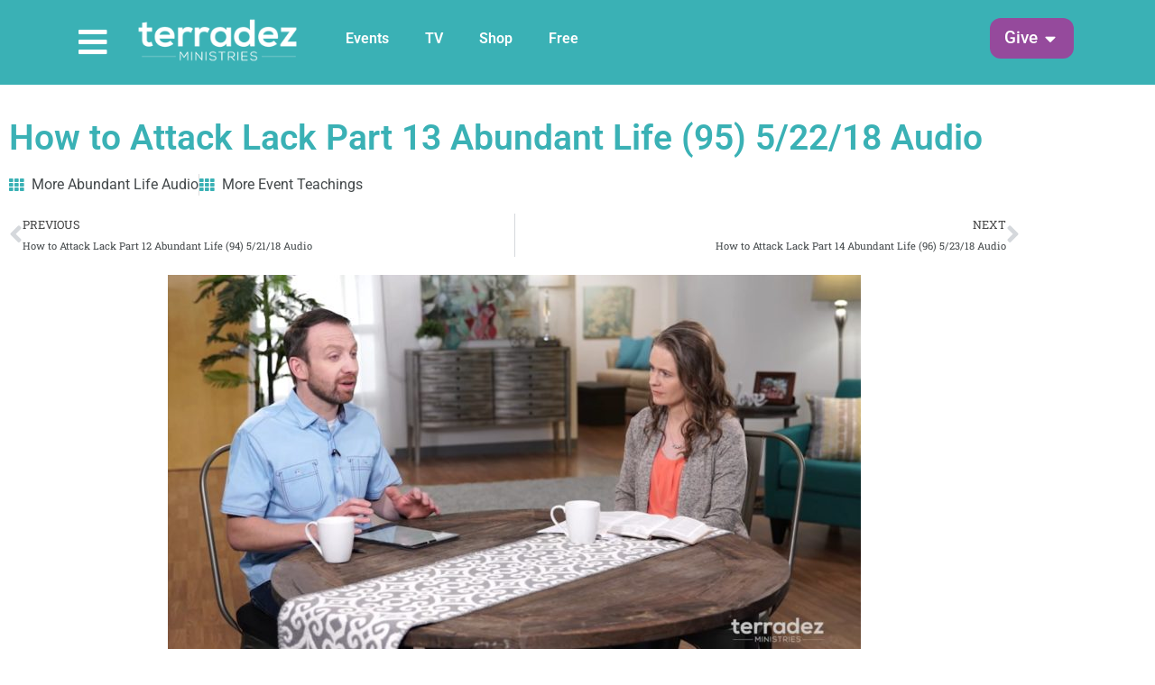

--- FILE ---
content_type: text/html; charset=UTF-8
request_url: https://terradez.com/audios/how-to-attack-lack-part-13-abundant-life-95-5-22-18-audio/
body_size: 42086
content:
<!DOCTYPE html>
<html lang="en-US">
<head>
<meta charset="UTF-8">
<script>
var gform;gform||(document.addEventListener("gform_main_scripts_loaded",function(){gform.scriptsLoaded=!0}),document.addEventListener("gform/theme/scripts_loaded",function(){gform.themeScriptsLoaded=!0}),window.addEventListener("DOMContentLoaded",function(){gform.domLoaded=!0}),gform={domLoaded:!1,scriptsLoaded:!1,themeScriptsLoaded:!1,isFormEditor:()=>"function"==typeof InitializeEditor,callIfLoaded:function(o){return!(!gform.domLoaded||!gform.scriptsLoaded||!gform.themeScriptsLoaded&&!gform.isFormEditor()||(gform.isFormEditor()&&console.warn("The use of gform.initializeOnLoaded() is deprecated in the form editor context and will be removed in Gravity Forms 3.1."),o(),0))},initializeOnLoaded:function(o){gform.callIfLoaded(o)||(document.addEventListener("gform_main_scripts_loaded",()=>{gform.scriptsLoaded=!0,gform.callIfLoaded(o)}),document.addEventListener("gform/theme/scripts_loaded",()=>{gform.themeScriptsLoaded=!0,gform.callIfLoaded(o)}),window.addEventListener("DOMContentLoaded",()=>{gform.domLoaded=!0,gform.callIfLoaded(o)}))},hooks:{action:{},filter:{}},addAction:function(o,r,e,t){gform.addHook("action",o,r,e,t)},addFilter:function(o,r,e,t){gform.addHook("filter",o,r,e,t)},doAction:function(o){gform.doHook("action",o,arguments)},applyFilters:function(o){return gform.doHook("filter",o,arguments)},removeAction:function(o,r){gform.removeHook("action",o,r)},removeFilter:function(o,r,e){gform.removeHook("filter",o,r,e)},addHook:function(o,r,e,t,n){null==gform.hooks[o][r]&&(gform.hooks[o][r]=[]);var d=gform.hooks[o][r];null==n&&(n=r+"_"+d.length),gform.hooks[o][r].push({tag:n,callable:e,priority:t=null==t?10:t})},doHook:function(r,o,e){var t;if(e=Array.prototype.slice.call(e,1),null!=gform.hooks[r][o]&&((o=gform.hooks[r][o]).sort(function(o,r){return o.priority-r.priority}),o.forEach(function(o){"function"!=typeof(t=o.callable)&&(t=window[t]),"action"==r?t.apply(null,e):e[0]=t.apply(null,e)})),"filter"==r)return e[0]},removeHook:function(o,r,t,n){var e;null!=gform.hooks[o][r]&&(e=(e=gform.hooks[o][r]).filter(function(o,r,e){return!!(null!=n&&n!=o.tag||null!=t&&t!=o.priority)}),gform.hooks[o][r]=e)}});
</script>

<meta name="viewport" content="width=device-width, initial-scale=1">
	<link rel="profile" href="https://gmpg.org/xfn/11"> 
	<meta name='robots' content='index, follow, max-image-preview:large, max-snippet:-1, max-video-preview:-1' />
 
<!--Favicon--> 
<link rel="apple-touch-icon" sizes="180x180" href="/apple-touch-icon.png">
<link rel="icon" type="image/png" sizes="32x32" href="/favicon-32x32.png">
<link rel="icon" type="image/png" sizes="16x16" href="/favicon-16x16.png">
<link rel="manifest" href="/site.webmanifest">
<link rel="mask-icon" href="/safari-pinned-tab.svg" color="#3ab1b5">
<meta name="msapplication-TileColor" content="#3ab1b5">
<meta name="theme-color" content="#3ab1b5">
<meta name="google-site-verification" content="g8r0yO_ME05BfIMuAtLBHXfulQtyqZIeF4BzTo1DoRI" />
 

<!-- Google Tag Manager for WordPress by gtm4wp.com -->
<script data-cfasync="false" data-pagespeed-no-defer>
	var gtm4wp_datalayer_name = "dataLayer";
	var dataLayer = dataLayer || [];
	const gtm4wp_use_sku_instead = 0;
	const gtm4wp_currency = 'USD';
	const gtm4wp_product_per_impression = 0;
	const gtm4wp_clear_ecommerce = false;
	const gtm4wp_datalayer_max_timeout = 2000;
</script>
<!-- End Google Tag Manager for WordPress by gtm4wp.com -->
	<!-- This site is optimized with the Yoast SEO plugin v26.7 - https://yoast.com/wordpress/plugins/seo/ -->
	<title>How to Attack Lack Part 13 Abundant Life (95) 5/22/18 Audio - Terradez Ministries</title><link rel="preload" href="https://terradez.com/wp-content/uploads/2018/06/terradez-logo-transp.png" as="image"><link rel="preload" href="https://terradez.com/wp-content/uploads/2023/01/the-cure_promo-tn.jpg" as="image"><link rel="preload" href="https://terradez.com/wp-content/uploads/2018/06/terradez-logo-transp-sm.png" as="image" imagesrcset="https://terradez.com/wp-content/uploads/2018/06/terradez-logo-transp-sm.png 1x, https://terradez.com/wp-content/uploads/2018/06/terradez-logo-transp-retina.png 2x" fetchpriority="high">
	<link rel="canonical" href="https://terradezministries.com/audios/how-to-attack-lack-part-13-abundant-life-95-5-22-18-audio/" />
	<meta property="og:locale" content="en_US" />
	<meta property="og:type" content="article" />
	<meta property="og:title" content="How to Attack Lack Part 13 Abundant Life (95) 5/22/18 Audio - Terradez Ministries" />
	<meta property="og:description" content="In part 13 of How to Attack Lack, Ashley and Carlie explain the different types of giving in addition to the tithe. Be empowered to make a bigger impact here on the earth!" />
	<meta property="og:url" content="https://terradezministries.com/audios/how-to-attack-lack-part-13-abundant-life-95-5-22-18-audio/" />
	<meta property="og:site_name" content="Terradez Ministries" />
	<meta property="article:publisher" content="https://facebook.com/terradezministries" />
	<meta property="article:modified_time" content="2019-04-04T20:22:54+00:00" />
	<meta property="og:image" content="https://terradezministries.com/wp-content/uploads/2018/10/how-to-attack-lack-part-13-abundant-life-95-5-22-18-vimeo-thumbnail.jpg" />
	<meta property="og:image:width" content="1920" />
	<meta property="og:image:height" content="1080" />
	<meta property="og:image:type" content="image/jpeg" />
	<meta name="twitter:card" content="summary_large_image" />
	<script type="application/ld+json" class="yoast-schema-graph">{"@context":"https://schema.org","@graph":[{"@type":"WebPage","@id":"https://terradezministries.com/audios/how-to-attack-lack-part-13-abundant-life-95-5-22-18-audio/","url":"https://terradezministries.com/audios/how-to-attack-lack-part-13-abundant-life-95-5-22-18-audio/","name":"How to Attack Lack Part 13 Abundant Life (95) 5/22/18 Audio - Terradez Ministries","isPartOf":{"@id":"https://terradezministries.com/#website"},"primaryImageOfPage":{"@id":"https://terradezministries.com/audios/how-to-attack-lack-part-13-abundant-life-95-5-22-18-audio/#primaryimage"},"image":{"@id":"https://terradezministries.com/audios/how-to-attack-lack-part-13-abundant-life-95-5-22-18-audio/#primaryimage"},"thumbnailUrl":"https://terradez.com/wp-content/uploads/2018/10/how-to-attack-lack-part-13-abundant-life-95-5-22-18-vimeo-thumbnail.jpg","datePublished":"2018-05-23T05:07:28+00:00","dateModified":"2019-04-04T20:22:54+00:00","breadcrumb":{"@id":"https://terradezministries.com/audios/how-to-attack-lack-part-13-abundant-life-95-5-22-18-audio/#breadcrumb"},"inLanguage":"en-US","potentialAction":[{"@type":"ReadAction","target":["https://terradezministries.com/audios/how-to-attack-lack-part-13-abundant-life-95-5-22-18-audio/"]}]},{"@type":"ImageObject","inLanguage":"en-US","@id":"https://terradezministries.com/audios/how-to-attack-lack-part-13-abundant-life-95-5-22-18-audio/#primaryimage","url":"https://terradez.com/wp-content/uploads/2018/10/how-to-attack-lack-part-13-abundant-life-95-5-22-18-vimeo-thumbnail.jpg","contentUrl":"https://terradez.com/wp-content/uploads/2018/10/how-to-attack-lack-part-13-abundant-life-95-5-22-18-vimeo-thumbnail.jpg","width":1920,"height":1080},{"@type":"BreadcrumbList","@id":"https://terradezministries.com/audios/how-to-attack-lack-part-13-abundant-life-95-5-22-18-audio/#breadcrumb","itemListElement":[{"@type":"ListItem","position":1,"name":"Home","item":"https://terradez.com/"},{"@type":"ListItem","position":2,"name":"Audio","item":"https://terradezministries.com/audios/"},{"@type":"ListItem","position":3,"name":"How to Attack Lack Part 13 Abundant Life (95) 5/22/18 Audio"}]},{"@type":"WebSite","@id":"https://terradezministries.com/#website","url":"https://terradezministries.com/","name":"Terradez Ministries","description":"Ministry site of Ashley &amp; Carlie Terradez","publisher":{"@id":"https://terradezministries.com/#organization"},"potentialAction":[{"@type":"SearchAction","target":{"@type":"EntryPoint","urlTemplate":"https://terradezministries.com/?s={search_term_string}"},"query-input":{"@type":"PropertyValueSpecification","valueRequired":true,"valueName":"search_term_string"}}],"inLanguage":"en-US"},{"@type":"Organization","@id":"https://terradezministries.com/#organization","name":"Terradez Ministries","url":"https://terradezministries.com/","logo":{"@type":"ImageObject","inLanguage":"en-US","@id":"https://terradezministries.com/#/schema/logo/image/","url":"https://terradez.com/wp-content/uploads/2021/11/terradez-logo-email.png","contentUrl":"https://terradez.com/wp-content/uploads/2021/11/terradez-logo-email.png","width":300,"height":91,"caption":"Terradez Ministries"},"image":{"@id":"https://terradezministries.com/#/schema/logo/image/"},"sameAs":["https://facebook.com/terradezministries","https://www.youtube.com/terradezministries","https://www.instagram.com/terradezministries/"]}]}</script>
	<!-- / Yoast SEO plugin. -->


<link rel='dns-prefetch' href='//challenges.cloudflare.com' />
<link href='//hb.wpmucdn.com' rel='preconnect' />
<link rel="alternate" type="text/calendar" title="Terradez Ministries &raquo; iCal Feed" href="https://terradez.com/events/?ical=1" />
<link rel="alternate" title="oEmbed (JSON)" type="application/json+oembed" href="https://terradez.com/wp-json/oembed/1.0/embed?url=https%3A%2F%2Fterradez.com%2Faudios%2Fhow-to-attack-lack-part-13-abundant-life-95-5-22-18-audio%2F" />
<link rel="alternate" title="oEmbed (XML)" type="text/xml+oembed" href="https://terradez.com/wp-json/oembed/1.0/embed?url=https%3A%2F%2Fterradez.com%2Faudios%2Fhow-to-attack-lack-part-13-abundant-life-95-5-22-18-audio%2F&#038;format=xml" />
<style id='wp-img-auto-sizes-contain-inline-css'>
img:is([sizes=auto i],[sizes^="auto," i]){contain-intrinsic-size:3000px 1500px}
/*# sourceURL=wp-img-auto-sizes-contain-inline-css */
</style>
<link rel='stylesheet' id='astra-theme-css-css' href='https://terradez.com/wp-content/themes/astra/assets/css/minified/style.min.css?ver=4.12.0' media='all' />
<style id='astra-theme-css-inline-css'>
.ast-no-sidebar .entry-content .alignfull {margin-left: calc( -50vw + 50%);margin-right: calc( -50vw + 50%);max-width: 100vw;width: 100vw;}.ast-no-sidebar .entry-content .alignwide {margin-left: calc(-41vw + 50%);margin-right: calc(-41vw + 50%);max-width: unset;width: unset;}.ast-no-sidebar .entry-content .alignfull .alignfull,.ast-no-sidebar .entry-content .alignfull .alignwide,.ast-no-sidebar .entry-content .alignwide .alignfull,.ast-no-sidebar .entry-content .alignwide .alignwide,.ast-no-sidebar .entry-content .wp-block-column .alignfull,.ast-no-sidebar .entry-content .wp-block-column .alignwide{width: 100%;margin-left: auto;margin-right: auto;}.wp-block-gallery,.blocks-gallery-grid {margin: 0;}.wp-block-separator {max-width: 100px;}.wp-block-separator.is-style-wide,.wp-block-separator.is-style-dots {max-width: none;}.entry-content .has-2-columns .wp-block-column:first-child {padding-right: 10px;}.entry-content .has-2-columns .wp-block-column:last-child {padding-left: 10px;}@media (max-width: 782px) {.entry-content .wp-block-columns .wp-block-column {flex-basis: 100%;}.entry-content .has-2-columns .wp-block-column:first-child {padding-right: 0;}.entry-content .has-2-columns .wp-block-column:last-child {padding-left: 0;}}body .entry-content .wp-block-latest-posts {margin-left: 0;}body .entry-content .wp-block-latest-posts li {list-style: none;}.ast-no-sidebar .ast-container .entry-content .wp-block-latest-posts {margin-left: 0;}.ast-header-break-point .entry-content .alignwide {margin-left: auto;margin-right: auto;}.entry-content .blocks-gallery-item img {margin-bottom: auto;}.wp-block-pullquote {border-top: 4px solid #555d66;border-bottom: 4px solid #555d66;color: #40464d;}:root{--ast-post-nav-space:0;--ast-container-default-xlg-padding:6.67em;--ast-container-default-lg-padding:5.67em;--ast-container-default-slg-padding:4.34em;--ast-container-default-md-padding:3.34em;--ast-container-default-sm-padding:6.67em;--ast-container-default-xs-padding:2.4em;--ast-container-default-xxs-padding:1.4em;--ast-code-block-background:#EEEEEE;--ast-comment-inputs-background:#FAFAFA;--ast-normal-container-width:1200px;--ast-narrow-container-width:750px;--ast-blog-title-font-weight:normal;--ast-blog-meta-weight:inherit;--ast-global-color-primary:var(--ast-global-color-5);--ast-global-color-secondary:var(--ast-global-color-4);--ast-global-color-alternate-background:var(--ast-global-color-7);--ast-global-color-subtle-background:var(--ast-global-color-6);--ast-bg-style-guide:var( --ast-global-color-secondary,--ast-global-color-5 );--ast-shadow-style-guide:0px 0px 4px 0 #00000057;--ast-global-dark-bg-style:#fff;--ast-global-dark-lfs:#fbfbfb;--ast-widget-bg-color:#fafafa;--ast-wc-container-head-bg-color:#fbfbfb;--ast-title-layout-bg:#eeeeee;--ast-search-border-color:#e7e7e7;--ast-lifter-hover-bg:#e6e6e6;--ast-gallery-block-color:#000;--srfm-color-input-label:var(--ast-global-color-2);}html{font-size:100%;}a,.page-title{color:#3ab1b5;}a:hover,a:focus{color:#954a9c;}body,button,input,select,textarea,.ast-button,.ast-custom-button{font-family:Helvetica,Verdana,Arial,sans-serif;font-weight:400;font-size:16px;font-size:1rem;line-height:var(--ast-body-line-height,1.5em);}blockquote{color:var(--ast-global-color-3);}h1,h2,h3,h4,h5,h6,.entry-content :where(h1,h2,h3,h4,h5,h6),.entry-content :where(h1,h2,h3,h4,h5,h6) a,.site-title,.site-title a{font-weight:normal;}.ast-site-identity .site-title a{color:var(--ast-global-color-2);}.site-title{font-size:35px;font-size:2.1875rem;display:none;}.site-header .site-description{font-size:15px;font-size:0.9375rem;display:none;}.entry-title{font-size:30px;font-size:1.875rem;}.archive .ast-article-post .ast-article-inner,.blog .ast-article-post .ast-article-inner,.archive .ast-article-post .ast-article-inner:hover,.blog .ast-article-post .ast-article-inner:hover{overflow:hidden;}h1,.entry-content :where(h1),.entry-content :where(h1) a{font-size:48px;font-size:3rem;line-height:1.4em;}h2,.entry-content :where(h2),.entry-content :where(h2) a{font-size:42px;font-size:2.625rem;line-height:1.3em;}h3,.entry-content :where(h3),.entry-content :where(h3) a{font-size:30px;font-size:1.875rem;line-height:1.3em;}h4,.entry-content :where(h4),.entry-content :where(h4) a{font-size:24px;font-size:1.5rem;line-height:1.2em;}h5,.entry-content :where(h5),.entry-content :where(h5) a{font-size:20px;font-size:1.25rem;line-height:1.2em;}h6,.entry-content :where(h6),.entry-content :where(h6) a{font-size:16px;font-size:1rem;line-height:1.25em;}::selection{background-color:#3ab1b5;color:#000000;}body,h1,h2,h3,h4,h5,h6,.entry-title a,.entry-content :where(h1,h2,h3,h4,h5,h6),.entry-content :where(h1,h2,h3,h4,h5,h6) a{color:var(--ast-global-color-3);}.tagcloud a:hover,.tagcloud a:focus,.tagcloud a.current-item{color:#000000;border-color:#3ab1b5;background-color:#3ab1b5;}input:focus,input[type="text"]:focus,input[type="email"]:focus,input[type="url"]:focus,input[type="password"]:focus,input[type="reset"]:focus,input[type="search"]:focus,textarea:focus{border-color:#3ab1b5;}input[type="radio"]:checked,input[type=reset],input[type="checkbox"]:checked,input[type="checkbox"]:hover:checked,input[type="checkbox"]:focus:checked,input[type=range]::-webkit-slider-thumb{border-color:#3ab1b5;background-color:#3ab1b5;box-shadow:none;}.site-footer a:hover + .post-count,.site-footer a:focus + .post-count{background:#3ab1b5;border-color:#3ab1b5;}.single .nav-links .nav-previous,.single .nav-links .nav-next{color:#3ab1b5;}.entry-meta,.entry-meta *{line-height:1.45;color:#3ab1b5;}.entry-meta a:not(.ast-button):hover,.entry-meta a:not(.ast-button):hover *,.entry-meta a:not(.ast-button):focus,.entry-meta a:not(.ast-button):focus *,.page-links > .page-link,.page-links .page-link:hover,.post-navigation a:hover{color:#954a9c;}#cat option,.secondary .calendar_wrap thead a,.secondary .calendar_wrap thead a:visited{color:#3ab1b5;}.secondary .calendar_wrap #today,.ast-progress-val span{background:#3ab1b5;}.secondary a:hover + .post-count,.secondary a:focus + .post-count{background:#3ab1b5;border-color:#3ab1b5;}.calendar_wrap #today > a{color:#000000;}.page-links .page-link,.single .post-navigation a{color:#3ab1b5;}.ast-search-menu-icon .search-form button.search-submit{padding:0 4px;}.ast-search-menu-icon form.search-form{padding-right:0;}.ast-header-search .ast-search-menu-icon.ast-dropdown-active .search-form,.ast-header-search .ast-search-menu-icon.ast-dropdown-active .search-field:focus{transition:all 0.2s;}.search-form input.search-field:focus{outline:none;}.widget-title,.widget .wp-block-heading{font-size:22px;font-size:1.375rem;color:var(--ast-global-color-3);}.ast-search-menu-icon.slide-search a:focus-visible:focus-visible,.astra-search-icon:focus-visible,#close:focus-visible,a:focus-visible,.ast-menu-toggle:focus-visible,.site .skip-link:focus-visible,.wp-block-loginout input:focus-visible,.wp-block-search.wp-block-search__button-inside .wp-block-search__inside-wrapper,.ast-header-navigation-arrow:focus-visible,.woocommerce .wc-proceed-to-checkout > .checkout-button:focus-visible,.woocommerce .woocommerce-MyAccount-navigation ul li a:focus-visible,.ast-orders-table__row .ast-orders-table__cell:focus-visible,.woocommerce .woocommerce-order-details .order-again > .button:focus-visible,.woocommerce .woocommerce-message a.button.wc-forward:focus-visible,.woocommerce #minus_qty:focus-visible,.woocommerce #plus_qty:focus-visible,a#ast-apply-coupon:focus-visible,.woocommerce .woocommerce-info a:focus-visible,.woocommerce .astra-shop-summary-wrap a:focus-visible,.woocommerce a.wc-forward:focus-visible,#ast-apply-coupon:focus-visible,.woocommerce-js .woocommerce-mini-cart-item a.remove:focus-visible,#close:focus-visible,.button.search-submit:focus-visible,#search_submit:focus,.normal-search:focus-visible,.ast-header-account-wrap:focus-visible,.woocommerce .ast-on-card-button.ast-quick-view-trigger:focus,.astra-cart-drawer-close:focus,.ast-single-variation:focus,.ast-woocommerce-product-gallery__image:focus,.ast-button:focus,.woocommerce-product-gallery--with-images [data-controls="prev"]:focus-visible,.woocommerce-product-gallery--with-images [data-controls="next"]:focus-visible,.ast-builder-button-wrap:has(.ast-custom-button-link:focus),.ast-builder-button-wrap .ast-custom-button-link:focus{outline-style:dotted;outline-color:inherit;outline-width:thin;}input:focus,input[type="text"]:focus,input[type="email"]:focus,input[type="url"]:focus,input[type="password"]:focus,input[type="reset"]:focus,input[type="search"]:focus,input[type="number"]:focus,textarea:focus,.wp-block-search__input:focus,[data-section="section-header-mobile-trigger"] .ast-button-wrap .ast-mobile-menu-trigger-minimal:focus,.ast-mobile-popup-drawer.active .menu-toggle-close:focus,.woocommerce-ordering select.orderby:focus,#ast-scroll-top:focus,#coupon_code:focus,.woocommerce-page #comment:focus,.woocommerce #reviews #respond input#submit:focus,.woocommerce a.add_to_cart_button:focus,.woocommerce .button.single_add_to_cart_button:focus,.woocommerce .woocommerce-cart-form button:focus,.woocommerce .woocommerce-cart-form__cart-item .quantity .qty:focus,.woocommerce .woocommerce-billing-fields .woocommerce-billing-fields__field-wrapper .woocommerce-input-wrapper > .input-text:focus,.woocommerce #order_comments:focus,.woocommerce #place_order:focus,.woocommerce .woocommerce-address-fields .woocommerce-address-fields__field-wrapper .woocommerce-input-wrapper > .input-text:focus,.woocommerce .woocommerce-MyAccount-content form button:focus,.woocommerce .woocommerce-MyAccount-content .woocommerce-EditAccountForm .woocommerce-form-row .woocommerce-Input.input-text:focus,.woocommerce .ast-woocommerce-container .woocommerce-pagination ul.page-numbers li a:focus,body #content .woocommerce form .form-row .select2-container--default .select2-selection--single:focus,#ast-coupon-code:focus,.woocommerce.woocommerce-js .quantity input[type=number]:focus,.woocommerce-js .woocommerce-mini-cart-item .quantity input[type=number]:focus,.woocommerce p#ast-coupon-trigger:focus{border-style:dotted;border-color:inherit;border-width:thin;}input{outline:none;}.woocommerce-js input[type=text]:focus,.woocommerce-js input[type=email]:focus,.woocommerce-js textarea:focus,input[type=number]:focus,.comments-area textarea#comment:focus,.comments-area textarea#comment:active,.comments-area .ast-comment-formwrap input[type="text"]:focus,.comments-area .ast-comment-formwrap input[type="text"]:active{outline-style:unset;outline-color:inherit;outline-width:thin;}.main-header-menu .menu-link,.ast-header-custom-item a{color:var(--ast-global-color-3);}.main-header-menu .menu-item:hover > .menu-link,.main-header-menu .menu-item:hover > .ast-menu-toggle,.main-header-menu .ast-masthead-custom-menu-items a:hover,.main-header-menu .menu-item.focus > .menu-link,.main-header-menu .menu-item.focus > .ast-menu-toggle,.main-header-menu .current-menu-item > .menu-link,.main-header-menu .current-menu-ancestor > .menu-link,.main-header-menu .current-menu-item > .ast-menu-toggle,.main-header-menu .current-menu-ancestor > .ast-menu-toggle{color:#3ab1b5;}.header-main-layout-3 .ast-main-header-bar-alignment{margin-right:auto;}.header-main-layout-2 .site-header-section-left .ast-site-identity{text-align:left;}.site-logo-img img{ transition:all 0.2s linear;}body .ast-oembed-container *{position:absolute;top:0;width:100%;height:100%;left:0;}body .wp-block-embed-pocket-casts .ast-oembed-container *{position:unset;}.ast-header-break-point .ast-mobile-menu-buttons-minimal.menu-toggle{background:transparent;color:#954a9c;}.ast-header-break-point .ast-mobile-menu-buttons-outline.menu-toggle{background:transparent;border:1px solid #954a9c;color:#954a9c;}.ast-header-break-point .ast-mobile-menu-buttons-fill.menu-toggle{background:#954a9c;color:#ffffff;}.ast-single-post-featured-section + article {margin-top: 2em;}.site-content .ast-single-post-featured-section img {width: 100%;overflow: hidden;object-fit: cover;}.site > .ast-single-related-posts-container {margin-top: 0;}@media (min-width: 769px) {.ast-desktop .ast-container--narrow {max-width: var(--ast-narrow-container-width);margin: 0 auto;}}.ast-page-builder-template .hentry {margin: 0;}.ast-page-builder-template .site-content > .ast-container {max-width: 100%;padding: 0;}.ast-page-builder-template .site .site-content #primary {padding: 0;margin: 0;}.ast-page-builder-template .no-results {text-align: center;margin: 4em auto;}.ast-page-builder-template .ast-pagination {padding: 2em;}.ast-page-builder-template .entry-header.ast-no-title.ast-no-thumbnail {margin-top: 0;}.ast-page-builder-template .entry-header.ast-header-without-markup {margin-top: 0;margin-bottom: 0;}.ast-page-builder-template .entry-header.ast-no-title.ast-no-meta {margin-bottom: 0;}.ast-page-builder-template.single .post-navigation {padding-bottom: 2em;}.ast-page-builder-template.single-post .site-content > .ast-container {max-width: 100%;}.ast-page-builder-template .entry-header {margin-top: 4em;margin-left: auto;margin-right: auto;padding-left: 20px;padding-right: 20px;}.single.ast-page-builder-template .entry-header {padding-left: 20px;padding-right: 20px;}.ast-page-builder-template .ast-archive-description {margin: 4em auto 0;padding-left: 20px;padding-right: 20px;}.ast-page-builder-template.ast-no-sidebar .entry-content .alignwide {margin-left: 0;margin-right: 0;}.footer-adv .footer-adv-overlay{border-top-style:solid;border-top-color:#7a7a7a;}@media( max-width: 420px ) {.single .nav-links .nav-previous,.single .nav-links .nav-next {width: 100%;text-align: center;}}.wp-block-buttons.aligncenter{justify-content:center;}@media (max-width:782px){.entry-content .wp-block-columns .wp-block-column{margin-left:0px;}}.wp-block-image.aligncenter{margin-left:auto;margin-right:auto;}.wp-block-table.aligncenter{margin-left:auto;margin-right:auto;}.wp-block-buttons .wp-block-button.is-style-outline .wp-block-button__link.wp-element-button,.ast-outline-button,.wp-block-uagb-buttons-child .uagb-buttons-repeater.ast-outline-button{border-color:#954a9c;border-top-width:2px;border-right-width:2px;border-bottom-width:2px;border-left-width:2px;font-family:inherit;font-weight:inherit;line-height:1em;border-top-left-radius:24px;border-top-right-radius:24px;border-bottom-right-radius:24px;border-bottom-left-radius:24px;}.wp-block-button.is-style-outline .wp-block-button__link:hover,.wp-block-buttons .wp-block-button.is-style-outline .wp-block-button__link:focus,.wp-block-buttons .wp-block-button.is-style-outline > .wp-block-button__link:not(.has-text-color):hover,.wp-block-buttons .wp-block-button.wp-block-button__link.is-style-outline:not(.has-text-color):hover,.ast-outline-button:hover,.ast-outline-button:focus,.wp-block-uagb-buttons-child .uagb-buttons-repeater.ast-outline-button:hover,.wp-block-uagb-buttons-child .uagb-buttons-repeater.ast-outline-button:focus{background-color:#af64b6;}.wp-block-button .wp-block-button__link.wp-element-button.is-style-outline:not(.has-background),.wp-block-button.is-style-outline>.wp-block-button__link.wp-element-button:not(.has-background),.ast-outline-button{background-color:#954a9c;}.entry-content[data-ast-blocks-layout] > figure{margin-bottom:1em;}.elementor-widget-container .elementor-loop-container .e-loop-item[data-elementor-type="loop-item"]{width:100%;}.review-rating{display:flex;align-items:center;order:2;}@media (max-width:768px){.ast-left-sidebar #content > .ast-container{display:flex;flex-direction:column-reverse;width:100%;}.ast-separate-container .ast-article-post,.ast-separate-container .ast-article-single{padding:1.5em 2.14em;}.ast-author-box img.avatar{margin:20px 0 0 0;}}@media (min-width:769px){.ast-separate-container.ast-right-sidebar #primary,.ast-separate-container.ast-left-sidebar #primary{border:0;}.search-no-results.ast-separate-container #primary{margin-bottom:4em;}}.menu-toggle,button,.ast-button,.ast-custom-button,.button,input#submit,input[type="button"],input[type="submit"],input[type="reset"]{color:#ffffff;border-color:#954a9c;background-color:#954a9c;border-top-left-radius:24px;border-top-right-radius:24px;border-bottom-right-radius:24px;border-bottom-left-radius:24px;padding-top:16px;padding-right:40px;padding-bottom:16px;padding-left:40px;font-family:inherit;font-weight:inherit;}button:focus,.menu-toggle:hover,button:hover,.ast-button:hover,.ast-custom-button:hover .button:hover,.ast-custom-button:hover,input[type=reset]:hover,input[type=reset]:focus,input#submit:hover,input#submit:focus,input[type="button"]:hover,input[type="button"]:focus,input[type="submit"]:hover,input[type="submit"]:focus{color:#ffffff;background-color:#af64b6;border-color:#af64b6;}@media (max-width:768px){.ast-mobile-header-stack .main-header-bar .ast-search-menu-icon{display:inline-block;}.ast-header-break-point.ast-header-custom-item-outside .ast-mobile-header-stack .main-header-bar .ast-search-icon{margin:0;}.ast-comment-avatar-wrap img{max-width:2.5em;}.ast-comment-meta{padding:0 1.8888em 1.3333em;}.ast-separate-container .ast-comment-list li.depth-1{padding:1.5em 2.14em;}.ast-separate-container .comment-respond{padding:2em 2.14em;}}@media (min-width:544px){.ast-container{max-width:100%;}}@media (max-width:544px){.ast-separate-container .ast-article-post,.ast-separate-container .ast-article-single,.ast-separate-container .comments-title,.ast-separate-container .ast-archive-description{padding:1.5em 1em;}.ast-separate-container #content .ast-container{padding-left:0.54em;padding-right:0.54em;}.ast-separate-container .ast-comment-list .bypostauthor{padding:.5em;}.ast-search-menu-icon.ast-dropdown-active .search-field{width:170px;}.site-branding img,.site-header .site-logo-img .custom-logo-link img{max-width:100%;}} #ast-mobile-header .ast-site-header-cart-li a{pointer-events:none;}body,.ast-separate-container{background-color:var(--ast-global-color-5);background-image:none;}.ast-no-sidebar.ast-separate-container .entry-content .alignfull {margin-left: -6.67em;margin-right: -6.67em;width: auto;}@media (max-width: 1200px) {.ast-no-sidebar.ast-separate-container .entry-content .alignfull {margin-left: -2.4em;margin-right: -2.4em;}}@media (max-width: 768px) {.ast-no-sidebar.ast-separate-container .entry-content .alignfull {margin-left: -2.14em;margin-right: -2.14em;}}@media (max-width: 544px) {.ast-no-sidebar.ast-separate-container .entry-content .alignfull {margin-left: -1em;margin-right: -1em;}}.ast-no-sidebar.ast-separate-container .entry-content .alignwide {margin-left: -20px;margin-right: -20px;}.ast-no-sidebar.ast-separate-container .entry-content .wp-block-column .alignfull,.ast-no-sidebar.ast-separate-container .entry-content .wp-block-column .alignwide {margin-left: auto;margin-right: auto;width: 100%;}@media (max-width:768px){.site-title{display:none;}.site-header .site-description{display:none;}h1,.entry-content :where(h1),.entry-content :where(h1) a{font-size:30px;}h2,.entry-content :where(h2),.entry-content :where(h2) a{font-size:25px;}h3,.entry-content :where(h3),.entry-content :where(h3) a{font-size:20px;}}@media (max-width:544px){.site-title{display:none;}.site-header .site-description{display:none;}h1,.entry-content :where(h1),.entry-content :where(h1) a{font-size:30px;}h2,.entry-content :where(h2),.entry-content :where(h2) a{font-size:25px;}h3,.entry-content :where(h3),.entry-content :where(h3) a{font-size:20px;}}@media (max-width:768px){html{font-size:91.2%;}}@media (max-width:544px){html{font-size:91.2%;}}@media (min-width:769px){.ast-container{max-width:1240px;}}@font-face {font-family: "Astra";src: url(https://terradez.com/wp-content/themes/astra/assets/fonts/astra.woff) format("woff"),url(https://terradez.com/wp-content/themes/astra/assets/fonts/astra.ttf) format("truetype"),url(https://terradez.com/wp-content/themes/astra/assets/fonts/astra.svg#astra) format("svg");font-weight: normal;font-style: normal;font-display: fallback;}@media (max-width:921px) {.main-header-bar .main-header-bar-navigation{display:none;}}.ast-desktop .main-header-menu.submenu-with-border .sub-menu,.ast-desktop .main-header-menu.submenu-with-border .astra-full-megamenu-wrapper{border-color:#eaeaea;}.ast-desktop .main-header-menu.submenu-with-border .sub-menu{border-top-width:1px;border-right-width:1px;border-left-width:1px;border-bottom-width:1px;border-style:solid;}.ast-desktop .main-header-menu.submenu-with-border .sub-menu .sub-menu{top:-1px;}.ast-desktop .main-header-menu.submenu-with-border .sub-menu .menu-link,.ast-desktop .main-header-menu.submenu-with-border .children .menu-link{border-bottom-width:1px;border-style:solid;border-color:#eaeaea;}@media (min-width:769px){.main-header-menu .sub-menu .menu-item.ast-left-align-sub-menu:hover > .sub-menu,.main-header-menu .sub-menu .menu-item.ast-left-align-sub-menu.focus > .sub-menu{margin-left:-2px;}}.ast-small-footer{border-top-style:solid;border-top-width:1px;border-top-color:#7a7a7a;}.ast-small-footer-wrap{text-align:center;}.site .comments-area{padding-bottom:3em;}.ast-header-break-point.ast-header-custom-item-inside .main-header-bar .main-header-bar-navigation .ast-search-icon {display: none;}.ast-header-break-point.ast-header-custom-item-inside .main-header-bar .ast-search-menu-icon .search-form {padding: 0;display: block;overflow: hidden;}.ast-header-break-point .ast-header-custom-item .widget:last-child {margin-bottom: 1em;}.ast-header-custom-item .widget {margin: 0.5em;display: inline-block;vertical-align: middle;}.ast-header-custom-item .widget p {margin-bottom: 0;}.ast-header-custom-item .widget li {width: auto;}.ast-header-custom-item-inside .button-custom-menu-item .menu-link {display: none;}.ast-header-custom-item-inside.ast-header-break-point .button-custom-menu-item .ast-custom-button-link {display: none;}.ast-header-custom-item-inside.ast-header-break-point .button-custom-menu-item .menu-link {display: block;}.ast-header-break-point.ast-header-custom-item-outside .main-header-bar .ast-search-icon {margin-right: 1em;}.ast-header-break-point.ast-header-custom-item-inside .main-header-bar .ast-search-menu-icon .search-field,.ast-header-break-point.ast-header-custom-item-inside .main-header-bar .ast-search-menu-icon.ast-inline-search .search-field {width: 100%;padding-right: 5.5em;}.ast-header-break-point.ast-header-custom-item-inside .main-header-bar .ast-search-menu-icon .search-submit {display: block;position: absolute;height: 100%;top: 0;right: 0;padding: 0 1em;border-radius: 0;}.ast-header-break-point .ast-header-custom-item .ast-masthead-custom-menu-items {padding-left: 20px;padding-right: 20px;margin-bottom: 1em;margin-top: 1em;}.ast-header-custom-item-inside.ast-header-break-point .button-custom-menu-item {padding-left: 0;padding-right: 0;margin-top: 0;margin-bottom: 0;}.astra-icon-down_arrow::after {content: "\e900";font-family: Astra;}.astra-icon-close::after {content: "\e5cd";font-family: Astra;}.astra-icon-drag_handle::after {content: "\e25d";font-family: Astra;}.astra-icon-format_align_justify::after {content: "\e235";font-family: Astra;}.astra-icon-menu::after {content: "\e5d2";font-family: Astra;}.astra-icon-reorder::after {content: "\e8fe";font-family: Astra;}.astra-icon-search::after {content: "\e8b6";font-family: Astra;}.astra-icon-zoom_in::after {content: "\e56b";font-family: Astra;}.astra-icon-check-circle::after {content: "\e901";font-family: Astra;}.astra-icon-shopping-cart::after {content: "\f07a";font-family: Astra;}.astra-icon-shopping-bag::after {content: "\f290";font-family: Astra;}.astra-icon-shopping-basket::after {content: "\f291";font-family: Astra;}.astra-icon-circle-o::after {content: "\e903";font-family: Astra;}.astra-icon-certificate::after {content: "\e902";font-family: Astra;}blockquote {padding: 1.2em;}:root .has-ast-global-color-0-color{color:var(--ast-global-color-0);}:root .has-ast-global-color-0-background-color{background-color:var(--ast-global-color-0);}:root .wp-block-button .has-ast-global-color-0-color{color:var(--ast-global-color-0);}:root .wp-block-button .has-ast-global-color-0-background-color{background-color:var(--ast-global-color-0);}:root .has-ast-global-color-1-color{color:var(--ast-global-color-1);}:root .has-ast-global-color-1-background-color{background-color:var(--ast-global-color-1);}:root .wp-block-button .has-ast-global-color-1-color{color:var(--ast-global-color-1);}:root .wp-block-button .has-ast-global-color-1-background-color{background-color:var(--ast-global-color-1);}:root .has-ast-global-color-2-color{color:var(--ast-global-color-2);}:root .has-ast-global-color-2-background-color{background-color:var(--ast-global-color-2);}:root .wp-block-button .has-ast-global-color-2-color{color:var(--ast-global-color-2);}:root .wp-block-button .has-ast-global-color-2-background-color{background-color:var(--ast-global-color-2);}:root .has-ast-global-color-3-color{color:var(--ast-global-color-3);}:root .has-ast-global-color-3-background-color{background-color:var(--ast-global-color-3);}:root .wp-block-button .has-ast-global-color-3-color{color:var(--ast-global-color-3);}:root .wp-block-button .has-ast-global-color-3-background-color{background-color:var(--ast-global-color-3);}:root .has-ast-global-color-4-color{color:var(--ast-global-color-4);}:root .has-ast-global-color-4-background-color{background-color:var(--ast-global-color-4);}:root .wp-block-button .has-ast-global-color-4-color{color:var(--ast-global-color-4);}:root .wp-block-button .has-ast-global-color-4-background-color{background-color:var(--ast-global-color-4);}:root .has-ast-global-color-5-color{color:var(--ast-global-color-5);}:root .has-ast-global-color-5-background-color{background-color:var(--ast-global-color-5);}:root .wp-block-button .has-ast-global-color-5-color{color:var(--ast-global-color-5);}:root .wp-block-button .has-ast-global-color-5-background-color{background-color:var(--ast-global-color-5);}:root .has-ast-global-color-6-color{color:var(--ast-global-color-6);}:root .has-ast-global-color-6-background-color{background-color:var(--ast-global-color-6);}:root .wp-block-button .has-ast-global-color-6-color{color:var(--ast-global-color-6);}:root .wp-block-button .has-ast-global-color-6-background-color{background-color:var(--ast-global-color-6);}:root .has-ast-global-color-7-color{color:var(--ast-global-color-7);}:root .has-ast-global-color-7-background-color{background-color:var(--ast-global-color-7);}:root .wp-block-button .has-ast-global-color-7-color{color:var(--ast-global-color-7);}:root .wp-block-button .has-ast-global-color-7-background-color{background-color:var(--ast-global-color-7);}:root .has-ast-global-color-8-color{color:var(--ast-global-color-8);}:root .has-ast-global-color-8-background-color{background-color:var(--ast-global-color-8);}:root .wp-block-button .has-ast-global-color-8-color{color:var(--ast-global-color-8);}:root .wp-block-button .has-ast-global-color-8-background-color{background-color:var(--ast-global-color-8);}:root{--ast-global-color-0:#3ab1b5;--ast-global-color-1:#954a9c;--ast-global-color-2:#43484a;--ast-global-color-3:#444444;--ast-global-color-4:#F5F5F5;--ast-global-color-5:#FFFFFF;--ast-global-color-6:#F2F5F7;--ast-global-color-7:#424242;--ast-global-color-8:#000000;}:root {--ast-border-color : #dddddd;}.ast-single-entry-banner {-js-display: flex;display: flex;flex-direction: column;justify-content: center;text-align: center;position: relative;background: var(--ast-title-layout-bg);}.ast-single-entry-banner[data-banner-layout="layout-1"] {max-width: 1200px;background: inherit;padding: 20px 0;}.ast-single-entry-banner[data-banner-width-type="custom"] {margin: 0 auto;width: 100%;}.ast-single-entry-banner + .site-content .entry-header {margin-bottom: 0;}.site .ast-author-avatar {--ast-author-avatar-size: ;}a.ast-underline-text {text-decoration: underline;}.ast-container > .ast-terms-link {position: relative;display: block;}a.ast-button.ast-badge-tax {padding: 4px 8px;border-radius: 3px;font-size: inherit;}header.entry-header{text-align:left;}header.entry-header .entry-title{font-size:40px;font-size:2.5rem;}header.entry-header > *:not(:last-child){margin-bottom:10px;}@media (max-width:768px){header.entry-header{text-align:left;}}@media (max-width:544px){header.entry-header{text-align:left;}}.ast-archive-entry-banner {-js-display: flex;display: flex;flex-direction: column;justify-content: center;text-align: center;position: relative;background: var(--ast-title-layout-bg);}.ast-archive-entry-banner[data-banner-width-type="custom"] {margin: 0 auto;width: 100%;}.ast-archive-entry-banner[data-banner-layout="layout-1"] {background: inherit;padding: 20px 0;text-align: left;}body.archive .ast-archive-description{max-width:1200px;width:100%;text-align:left;padding-top:3em;padding-right:3em;padding-bottom:3em;padding-left:3em;}body.archive .ast-archive-description .ast-archive-title,body.archive .ast-archive-description .ast-archive-title *{font-size:40px;font-size:2.5rem;}body.archive .ast-archive-description > *:not(:last-child){margin-bottom:10px;}@media (max-width:768px){body.archive .ast-archive-description{text-align:left;}}@media (max-width:544px){body.archive .ast-archive-description{text-align:left;}}.ast-breadcrumbs .trail-browse,.ast-breadcrumbs .trail-items,.ast-breadcrumbs .trail-items li{display:inline-block;margin:0;padding:0;border:none;background:inherit;text-indent:0;text-decoration:none;}.ast-breadcrumbs .trail-browse{font-size:inherit;font-style:inherit;font-weight:inherit;color:inherit;}.ast-breadcrumbs .trail-items{list-style:none;}.trail-items li::after{padding:0 0.3em;content:"\00bb";}.trail-items li:last-of-type::after{display:none;}h1,h2,h3,h4,h5,h6,.entry-content :where(h1,h2,h3,h4,h5,h6){color:var(--ast-global-color-2);}.elementor-posts-container [CLASS*="ast-width-"]{width:100%;}.elementor-template-full-width .ast-container{display:block;}.elementor-screen-only,.screen-reader-text,.screen-reader-text span,.ui-helper-hidden-accessible{top:0 !important;}@media (max-width:544px){.elementor-element .elementor-wc-products .woocommerce[class*="columns-"] ul.products li.product{width:auto;margin:0;}.elementor-element .woocommerce .woocommerce-result-count{float:none;}}.ast-header-break-point .main-header-bar{border-bottom-width:1px;}@media (min-width:769px){.main-header-bar{border-bottom-width:1px;}}.ast-flex{-webkit-align-content:center;-ms-flex-line-pack:center;align-content:center;-webkit-box-align:center;-webkit-align-items:center;-moz-box-align:center;-ms-flex-align:center;align-items:center;}.main-header-bar{padding:1em 0;}.ast-site-identity{padding:0;}.header-main-layout-1 .ast-flex.main-header-container, .header-main-layout-3 .ast-flex.main-header-container{-webkit-align-content:center;-ms-flex-line-pack:center;align-content:center;-webkit-box-align:center;-webkit-align-items:center;-moz-box-align:center;-ms-flex-align:center;align-items:center;}.header-main-layout-1 .ast-flex.main-header-container, .header-main-layout-3 .ast-flex.main-header-container{-webkit-align-content:center;-ms-flex-line-pack:center;align-content:center;-webkit-box-align:center;-webkit-align-items:center;-moz-box-align:center;-ms-flex-align:center;align-items:center;}.main-header-menu .sub-menu .menu-item.menu-item-has-children > .menu-link:after{position:absolute;right:1em;top:50%;transform:translate(0,-50%) rotate(270deg);}.ast-header-break-point .main-header-bar .main-header-bar-navigation .page_item_has_children > .ast-menu-toggle::before, .ast-header-break-point .main-header-bar .main-header-bar-navigation .menu-item-has-children > .ast-menu-toggle::before, .ast-mobile-popup-drawer .main-header-bar-navigation .menu-item-has-children>.ast-menu-toggle::before, .ast-header-break-point .ast-mobile-header-wrap .main-header-bar-navigation .menu-item-has-children > .ast-menu-toggle::before{font-weight:bold;content:"\e900";font-family:Astra;text-decoration:inherit;display:inline-block;}.ast-header-break-point .main-navigation ul.sub-menu .menu-item .menu-link:before{content:"\e900";font-family:Astra;font-size:.65em;text-decoration:inherit;display:inline-block;transform:translate(0, -2px) rotateZ(270deg);margin-right:5px;}.widget_search .search-form:after{font-family:Astra;font-size:1.2em;font-weight:normal;content:"\e8b6";position:absolute;top:50%;right:15px;transform:translate(0, -50%);}.astra-search-icon::before{content:"\e8b6";font-family:Astra;font-style:normal;font-weight:normal;text-decoration:inherit;text-align:center;-webkit-font-smoothing:antialiased;-moz-osx-font-smoothing:grayscale;z-index:3;}.main-header-bar .main-header-bar-navigation .page_item_has_children > a:after, .main-header-bar .main-header-bar-navigation .menu-item-has-children > a:after, .menu-item-has-children .ast-header-navigation-arrow:after{content:"\e900";display:inline-block;font-family:Astra;font-size:.6rem;font-weight:bold;text-rendering:auto;-webkit-font-smoothing:antialiased;-moz-osx-font-smoothing:grayscale;margin-left:10px;line-height:normal;}.menu-item-has-children .sub-menu .ast-header-navigation-arrow:after{margin-left:0;}.ast-mobile-popup-drawer .main-header-bar-navigation .ast-submenu-expanded>.ast-menu-toggle::before{transform:rotateX(180deg);}.ast-header-break-point .main-header-bar-navigation .menu-item-has-children > .menu-link:after{display:none;}@media (min-width:769px){.ast-builder-menu .main-navigation > ul > li:last-child a{margin-right:0;}}.ast-separate-container .ast-article-inner{background-color:transparent;background-image:none;}.ast-separate-container .ast-article-post{background-color:var(--ast-global-color-5);background-image:none;}@media (max-width:768px){.ast-separate-container .ast-article-post{background-color:var(--ast-global-color-5);background-image:none;}}@media (max-width:544px){.ast-separate-container .ast-article-post{background-color:var(--ast-global-color-5);background-image:none;}}.ast-separate-container .ast-article-single:not(.ast-related-post), .woocommerce.ast-separate-container .ast-woocommerce-container, .ast-separate-container .error-404, .ast-separate-container .no-results, .single.ast-separate-container  .ast-author-meta, .ast-separate-container .related-posts-title-wrapper, .ast-separate-container .comments-count-wrapper, .ast-box-layout.ast-plain-container .site-content, .ast-padded-layout.ast-plain-container .site-content, .ast-separate-container .ast-archive-description, .ast-separate-container .comments-area .comment-respond, .ast-separate-container .comments-area .ast-comment-list li, .ast-separate-container .comments-area .comments-title{background-color:var(--ast-global-color-5);background-image:none;}@media (max-width:768px){.ast-separate-container .ast-article-single:not(.ast-related-post), .woocommerce.ast-separate-container .ast-woocommerce-container, .ast-separate-container .error-404, .ast-separate-container .no-results, .single.ast-separate-container  .ast-author-meta, .ast-separate-container .related-posts-title-wrapper, .ast-separate-container .comments-count-wrapper, .ast-box-layout.ast-plain-container .site-content, .ast-padded-layout.ast-plain-container .site-content, .ast-separate-container .ast-archive-description{background-color:var(--ast-global-color-5);background-image:none;}}@media (max-width:544px){.ast-separate-container .ast-article-single:not(.ast-related-post), .woocommerce.ast-separate-container .ast-woocommerce-container, .ast-separate-container .error-404, .ast-separate-container .no-results, .single.ast-separate-container  .ast-author-meta, .ast-separate-container .related-posts-title-wrapper, .ast-separate-container .comments-count-wrapper, .ast-box-layout.ast-plain-container .site-content, .ast-padded-layout.ast-plain-container .site-content, .ast-separate-container .ast-archive-description{background-color:var(--ast-global-color-5);background-image:none;}}.ast-separate-container.ast-two-container #secondary .widget{background-color:var(--ast-global-color-5);background-image:none;}@media (max-width:768px){.ast-separate-container.ast-two-container #secondary .widget{background-color:var(--ast-global-color-5);background-image:none;}}@media (max-width:544px){.ast-separate-container.ast-two-container #secondary .widget{background-color:var(--ast-global-color-5);background-image:none;}}:root{--e-global-color-astglobalcolor0:#3ab1b5;--e-global-color-astglobalcolor1:#954a9c;--e-global-color-astglobalcolor2:#43484a;--e-global-color-astglobalcolor3:#444444;--e-global-color-astglobalcolor4:#F5F5F5;--e-global-color-astglobalcolor5:#FFFFFF;--e-global-color-astglobalcolor6:#F2F5F7;--e-global-color-astglobalcolor7:#424242;--e-global-color-astglobalcolor8:#000000;}
/*# sourceURL=astra-theme-css-inline-css */
</style>
<link rel='stylesheet' id='wp-block-library-css' href='https://terradez.com/wp-includes/css/dist/block-library/style.min.css?ver=6.9' media='all' />
<style id='powerpress-player-block-style-inline-css'>


/*# sourceURL=https://terradez.com/wp-content/plugins/powerpress/blocks/player-block/build/style-index.css */
</style>
<link rel='stylesheet' id='woocommerce-layout-css' href='https://terradez.com/wp-content/themes/astra/assets/css/minified/compatibility/woocommerce/woocommerce-layout.min.css?ver=4.12.0' media='all' />
<link rel='stylesheet' id='woocommerce-smallscreen-css' href='https://terradez.com/wp-content/themes/astra/assets/css/minified/compatibility/woocommerce/woocommerce-smallscreen.min.css?ver=4.12.0' media='only screen and (max-width: 768px)' />
<link rel='stylesheet' id='woocommerce-general-css' href='https://terradez.com/wp-content/themes/astra/assets/css/minified/compatibility/woocommerce/woocommerce.min.css?ver=4.12.0' media='all' />
<style id='woocommerce-general-inline-css'>

					.woocommerce .woocommerce-result-count, .woocommerce-page .woocommerce-result-count {
						float: left;
					}

					.woocommerce .woocommerce-ordering {
						float: right;
						margin-bottom: 2.5em;
					}
				
					.woocommerce-js a.button, .woocommerce button.button, .woocommerce input.button, .woocommerce #respond input#submit {
						font-size: 100%;
						line-height: 1;
						text-decoration: none;
						overflow: visible;
						padding: 0.5em 0.75em;
						font-weight: 700;
						border-radius: 3px;
						color: $secondarytext;
						background-color: $secondary;
						border: 0;
					}
					.woocommerce-js a.button:hover, .woocommerce button.button:hover, .woocommerce input.button:hover, .woocommerce #respond input#submit:hover {
						background-color: #dad8da;
						background-image: none;
						color: #515151;
					}
				#customer_details h3:not(.elementor-widget-woocommerce-checkout-page h3){font-size:1.2rem;padding:20px 0 14px;margin:0 0 20px;border-bottom:1px solid var(--ast-border-color);font-weight:700;}form #order_review_heading:not(.elementor-widget-woocommerce-checkout-page #order_review_heading){border-width:2px 2px 0 2px;border-style:solid;font-size:1.2rem;margin:0;padding:1.5em 1.5em 1em;border-color:var(--ast-border-color);font-weight:700;}.woocommerce-Address h3, .cart-collaterals h2{font-size:1.2rem;padding:.7em 1em;}.woocommerce-cart .cart-collaterals .cart_totals>h2{font-weight:700;}form #order_review:not(.elementor-widget-woocommerce-checkout-page #order_review){padding:0 2em;border-width:0 2px 2px;border-style:solid;border-color:var(--ast-border-color);}ul#shipping_method li:not(.elementor-widget-woocommerce-cart #shipping_method li){margin:0;padding:0.25em 0 0.25em 22px;text-indent:-22px;list-style:none outside;}.woocommerce span.onsale, .wc-block-grid__product .wc-block-grid__product-onsale{background-color:#3ab1b5;color:#000000;}.woocommerce-message, .woocommerce-info{border-top-color:#3ab1b5;}.woocommerce-message::before,.woocommerce-info::before{color:#3ab1b5;}.woocommerce ul.products li.product .price, .woocommerce div.product p.price, .woocommerce div.product span.price, .widget_layered_nav_filters ul li.chosen a, .woocommerce-page ul.products li.product .ast-woo-product-category, .wc-layered-nav-rating a{color:var(--ast-global-color-3);}.woocommerce nav.woocommerce-pagination ul,.woocommerce nav.woocommerce-pagination ul li{border-color:#3ab1b5;}.woocommerce nav.woocommerce-pagination ul li a:focus, .woocommerce nav.woocommerce-pagination ul li a:hover, .woocommerce nav.woocommerce-pagination ul li span.current{background:#3ab1b5;color:#ffffff;}.woocommerce-MyAccount-navigation-link.is-active a{color:#954a9c;}.woocommerce .widget_price_filter .ui-slider .ui-slider-range, .woocommerce .widget_price_filter .ui-slider .ui-slider-handle{background-color:#3ab1b5;}.woocommerce .star-rating, .woocommerce .comment-form-rating .stars a, .woocommerce .star-rating::before{color:var(--ast-global-color-3);}.woocommerce div.product .woocommerce-tabs ul.tabs li.active:before,  .woocommerce div.ast-product-tabs-layout-vertical .woocommerce-tabs ul.tabs li:hover::before{background:#3ab1b5;}.ast-site-header-cart a{color:var(--ast-global-color-3);}.ast-site-header-cart a:focus, .ast-site-header-cart a:hover, .ast-site-header-cart .current-menu-item a{color:#3ab1b5;}.ast-cart-menu-wrap .count, .ast-cart-menu-wrap .count:after{border-color:#3ab1b5;color:#3ab1b5;}.ast-cart-menu-wrap:hover .count{color:#ffffff;background-color:#3ab1b5;}.ast-site-header-cart .widget_shopping_cart .total .woocommerce-Price-amount{color:#3ab1b5;}.woocommerce a.remove:hover, .ast-woocommerce-cart-menu .main-header-menu .woocommerce-custom-menu-item .menu-item:hover > .menu-link.remove:hover{color:#3ab1b5;border-color:#3ab1b5;background-color:#ffffff;}.ast-site-header-cart .widget_shopping_cart .buttons .button.checkout, .woocommerce .widget_shopping_cart .woocommerce-mini-cart__buttons .checkout.wc-forward{color:#ffffff;border-color:#af64b6;background-color:#af64b6;}.site-header .ast-site-header-cart-data .button.wc-forward, .site-header .ast-site-header-cart-data .button.wc-forward:hover{color:#ffffff;}.below-header-user-select .ast-site-header-cart .widget, .ast-above-header-section .ast-site-header-cart .widget a, .below-header-user-select .ast-site-header-cart .widget_shopping_cart a{color:var(--ast-global-color-3);}.below-header-user-select .ast-site-header-cart .widget_shopping_cart a:hover, .ast-above-header-section .ast-site-header-cart .widget_shopping_cart a:hover, .below-header-user-select .ast-site-header-cart .widget_shopping_cart a.remove:hover, .ast-above-header-section .ast-site-header-cart .widget_shopping_cart a.remove:hover{color:#3ab1b5;}.woocommerce .woocommerce-cart-form button[name="update_cart"]:disabled{color:#ffffff;}.woocommerce #content table.cart .button[name="apply_coupon"], .woocommerce-page #content table.cart .button[name="apply_coupon"]{padding:10px 40px;}.woocommerce table.cart td.actions .button, .woocommerce #content table.cart td.actions .button, .woocommerce-page table.cart td.actions .button, .woocommerce-page #content table.cart td.actions .button{line-height:1;border-width:1px;border-style:solid;}.woocommerce ul.products li.product .button, .woocommerce-page ul.products li.product .button{line-height:1.3;}.woocommerce-js a.button, .woocommerce button.button, .woocommerce .woocommerce-message a.button, .woocommerce #respond input#submit.alt, .woocommerce-js a.button.alt, .woocommerce button.button.alt, .woocommerce input.button.alt, .woocommerce input.button,.woocommerce input.button:disabled, .woocommerce input.button:disabled[disabled], .woocommerce input.button:disabled:hover, .woocommerce input.button:disabled[disabled]:hover, .woocommerce #respond input#submit, .woocommerce button.button.alt.disabled, .wc-block-grid__products .wc-block-grid__product .wp-block-button__link, .wc-block-grid__product-onsale{color:#ffffff;border-color:#954a9c;background-color:#954a9c;}.woocommerce-js a.button:hover, .woocommerce button.button:hover, .woocommerce .woocommerce-message a.button:hover,.woocommerce #respond input#submit:hover,.woocommerce #respond input#submit.alt:hover, .woocommerce-js a.button.alt:hover, .woocommerce button.button.alt:hover, .woocommerce input.button.alt:hover, .woocommerce input.button:hover, .woocommerce button.button.alt.disabled:hover, .wc-block-grid__products .wc-block-grid__product .wp-block-button__link:hover{color:#ffffff;border-color:#af64b6;background-color:#af64b6;}.woocommerce-js a.button, .woocommerce button.button, .woocommerce .woocommerce-message a.button, .woocommerce #respond input#submit.alt, .woocommerce-js a.button.alt, .woocommerce button.button.alt, .woocommerce input.button.alt, .woocommerce input.button,.woocommerce-cart table.cart td.actions .button, .woocommerce form.checkout_coupon .button, .woocommerce #respond input#submit, .wc-block-grid__products .wc-block-grid__product .wp-block-button__link{border-top-left-radius:24px;border-top-right-radius:24px;border-bottom-right-radius:24px;border-bottom-left-radius:24px;padding-top:16px;padding-right:40px;padding-bottom:16px;padding-left:40px;}.woocommerce ul.products li.product a, .woocommerce-js a.button:hover, .woocommerce button.button:hover, .woocommerce input.button:hover, .woocommerce #respond input#submit:hover{text-decoration:none;}.woocommerce .up-sells h2, .woocommerce .related.products h2, .woocommerce .woocommerce-tabs h2{font-size:1.5rem;}.woocommerce h2, .woocommerce-account h2{font-size:1.625rem;}.woocommerce ul.product-categories > li ul li:before{content:"\e900";padding:0 5px 0 5px;display:inline-block;font-family:Astra;transform:rotate(-90deg);font-size:0.7rem;}.ast-site-header-cart i.astra-icon:before{font-family:Astra;}.ast-icon-shopping-cart:before{content:"\f07a";}.ast-icon-shopping-bag:before{content:"\f290";}.ast-icon-shopping-basket:before{content:"\f291";}.ast-icon-shopping-cart svg{height:.82em;}.ast-icon-shopping-bag svg{height:1em;width:1em;}.ast-icon-shopping-basket svg{height:1.15em;width:1.2em;}.ast-site-header-cart.ast-menu-cart-outline .ast-addon-cart-wrap, .ast-site-header-cart.ast-menu-cart-fill .ast-addon-cart-wrap {line-height:1;}.ast-site-header-cart.ast-menu-cart-fill i.astra-icon{ font-size:1.1em;}li.woocommerce-custom-menu-item .ast-site-header-cart i.astra-icon:after{ padding-left:2px;}.ast-hfb-header .ast-addon-cart-wrap{ padding:0.4em;}.ast-header-break-point.ast-header-custom-item-outside .ast-woo-header-cart-info-wrap{ display:none;}.ast-site-header-cart i.astra-icon:after{ background:#3ab1b5;}@media (min-width:545px) and (max-width:768px){.woocommerce.tablet-columns-6 ul.products li.product, .woocommerce-page.tablet-columns-6 ul.products li.product{width:calc(16.66% - 16.66px);}.woocommerce.tablet-columns-5 ul.products li.product, .woocommerce-page.tablet-columns-5 ul.products li.product{width:calc(20% - 16px);}.woocommerce.tablet-columns-4 ul.products li.product, .woocommerce-page.tablet-columns-4 ul.products li.product{width:calc(25% - 15px);}.woocommerce.tablet-columns-3 ul.products li.product, .woocommerce-page.tablet-columns-3 ul.products li.product{width:calc(33.33% - 14px);}.woocommerce.tablet-columns-2 ul.products li.product, .woocommerce-page.tablet-columns-2 ul.products li.product{width:calc(50% - 10px);}.woocommerce.tablet-columns-1 ul.products li.product, .woocommerce-page.tablet-columns-1 ul.products li.product{width:100%;}.woocommerce div.product .related.products ul.products li.product{width:calc(33.33% - 14px);}}@media (min-width:545px) and (max-width:768px){.woocommerce[class*="columns-"].columns-3 > ul.products li.product, .woocommerce[class*="columns-"].columns-4 > ul.products li.product, .woocommerce[class*="columns-"].columns-5 > ul.products li.product, .woocommerce[class*="columns-"].columns-6 > ul.products li.product{width:calc(33.33% - 14px);margin-right:20px;}.woocommerce[class*="columns-"].columns-3 > ul.products li.product:nth-child(3n), .woocommerce[class*="columns-"].columns-4 > ul.products li.product:nth-child(3n), .woocommerce[class*="columns-"].columns-5 > ul.products li.product:nth-child(3n), .woocommerce[class*="columns-"].columns-6 > ul.products li.product:nth-child(3n){margin-right:0;clear:right;}.woocommerce[class*="columns-"].columns-3 > ul.products li.product:nth-child(3n+1), .woocommerce[class*="columns-"].columns-4 > ul.products li.product:nth-child(3n+1), .woocommerce[class*="columns-"].columns-5 > ul.products li.product:nth-child(3n+1), .woocommerce[class*="columns-"].columns-6 > ul.products li.product:nth-child(3n+1){clear:left;}.woocommerce[class*="columns-"] ul.products li.product:nth-child(n), .woocommerce-page[class*="columns-"] ul.products li.product:nth-child(n){margin-right:20px;clear:none;}.woocommerce.tablet-columns-2 ul.products li.product:nth-child(2n), .woocommerce-page.tablet-columns-2 ul.products li.product:nth-child(2n), .woocommerce.tablet-columns-3 ul.products li.product:nth-child(3n), .woocommerce-page.tablet-columns-3 ul.products li.product:nth-child(3n), .woocommerce.tablet-columns-4 ul.products li.product:nth-child(4n), .woocommerce-page.tablet-columns-4 ul.products li.product:nth-child(4n), .woocommerce.tablet-columns-5 ul.products li.product:nth-child(5n), .woocommerce-page.tablet-columns-5 ul.products li.product:nth-child(5n), .woocommerce.tablet-columns-6 ul.products li.product:nth-child(6n), .woocommerce-page.tablet-columns-6 ul.products li.product:nth-child(6n){margin-right:0;clear:right;}.woocommerce.tablet-columns-2 ul.products li.product:nth-child(2n+1), .woocommerce-page.tablet-columns-2 ul.products li.product:nth-child(2n+1), .woocommerce.tablet-columns-3 ul.products li.product:nth-child(3n+1), .woocommerce-page.tablet-columns-3 ul.products li.product:nth-child(3n+1), .woocommerce.tablet-columns-4 ul.products li.product:nth-child(4n+1), .woocommerce-page.tablet-columns-4 ul.products li.product:nth-child(4n+1), .woocommerce.tablet-columns-5 ul.products li.product:nth-child(5n+1), .woocommerce-page.tablet-columns-5 ul.products li.product:nth-child(5n+1), .woocommerce.tablet-columns-6 ul.products li.product:nth-child(6n+1), .woocommerce-page.tablet-columns-6 ul.products li.product:nth-child(6n+1){clear:left;}.woocommerce div.product .related.products ul.products li.product:nth-child(3n), .woocommerce-page.tablet-columns-1 .site-main ul.products li.product{margin-right:0;clear:right;}.woocommerce div.product .related.products ul.products li.product:nth-child(3n+1){clear:left;}}@media (min-width:769px){.woocommerce form.checkout_coupon{width:50%;}.woocommerce #reviews #comments{float:left;}.woocommerce #reviews #review_form_wrapper{float:right;}}@media (max-width:768px){.ast-header-break-point.ast-woocommerce-cart-menu .header-main-layout-1.ast-mobile-header-stack.ast-no-menu-items .ast-site-header-cart, .ast-header-break-point.ast-woocommerce-cart-menu .header-main-layout-3.ast-mobile-header-stack.ast-no-menu-items .ast-site-header-cart{padding-right:0;padding-left:0;}.ast-header-break-point.ast-woocommerce-cart-menu .header-main-layout-1.ast-mobile-header-stack .main-header-bar{text-align:center;}.ast-header-break-point.ast-woocommerce-cart-menu .header-main-layout-1.ast-mobile-header-stack .ast-site-header-cart, .ast-header-break-point.ast-woocommerce-cart-menu .header-main-layout-1.ast-mobile-header-stack .ast-mobile-menu-buttons{display:inline-block;}.ast-header-break-point.ast-woocommerce-cart-menu .header-main-layout-2.ast-mobile-header-inline .site-branding{flex:auto;}.ast-header-break-point.ast-woocommerce-cart-menu .header-main-layout-3.ast-mobile-header-stack .site-branding{flex:0 0 100%;}.ast-header-break-point.ast-woocommerce-cart-menu .header-main-layout-3.ast-mobile-header-stack .main-header-container{display:flex;justify-content:center;}.woocommerce-cart .woocommerce-shipping-calculator .button{width:100%;}.woocommerce div.product div.images, .woocommerce div.product div.summary, .woocommerce #content div.product div.images, .woocommerce #content div.product div.summary, .woocommerce-page div.product div.images, .woocommerce-page div.product div.summary, .woocommerce-page #content div.product div.images, .woocommerce-page #content div.product div.summary{float:none;width:100%;}.woocommerce-cart table.cart td.actions .ast-return-to-shop{display:block;text-align:center;margin-top:1em;}}@media (max-width:544px){.ast-separate-container .ast-woocommerce-container{padding:.54em 1em 1.33333em;}.woocommerce-message, .woocommerce-error, .woocommerce-info{display:flex;flex-wrap:wrap;}.woocommerce-message a.button, .woocommerce-error a.button, .woocommerce-info a.button{order:1;margin-top:.5em;}.woocommerce .woocommerce-ordering, .woocommerce-page .woocommerce-ordering{float:none;margin-bottom:2em;}.woocommerce table.cart td.actions .button, .woocommerce #content table.cart td.actions .button, .woocommerce-page table.cart td.actions .button, .woocommerce-page #content table.cart td.actions .button{padding-left:1em;padding-right:1em;}.woocommerce #content table.cart .button, .woocommerce-page #content table.cart .button{width:100%;}.woocommerce #content table.cart td.actions .coupon, .woocommerce-page #content table.cart td.actions .coupon{float:none;}.woocommerce #content table.cart td.actions .coupon .button, .woocommerce-page #content table.cart td.actions .coupon .button{flex:1;}.woocommerce #content div.product .woocommerce-tabs ul.tabs li a, .woocommerce-page #content div.product .woocommerce-tabs ul.tabs li a{display:block;}.woocommerce ul.products a.button, .woocommerce-page ul.products a.button{padding:0.5em 0.75em;}.woocommerce div.product .related.products ul.products li.product, .woocommerce.mobile-columns-2 ul.products li.product, .woocommerce-page.mobile-columns-2 ul.products li.product{width:calc(50% - 10px);}.woocommerce.mobile-columns-6 ul.products li.product, .woocommerce-page.mobile-columns-6 ul.products li.product{width:calc(16.66% - 16.66px);}.woocommerce.mobile-columns-5 ul.products li.product, .woocommerce-page.mobile-columns-5 ul.products li.product{width:calc(20% - 16px);}.woocommerce.mobile-columns-4 ul.products li.product, .woocommerce-page.mobile-columns-4 ul.products li.product{width:calc(25% - 15px);}.woocommerce.mobile-columns-3 ul.products li.product, .woocommerce-page.mobile-columns-3 ul.products li.product{width:calc(33.33% - 14px);}.woocommerce.mobile-columns-1 ul.products li.product, .woocommerce-page.mobile-columns-1 ul.products li.product{width:100%;}}@media (max-width:544px){.woocommerce ul.products a.button.loading::after, .woocommerce-page ul.products a.button.loading::after{display:inline-block;margin-left:5px;position:initial;}.woocommerce.mobile-columns-1 .site-main ul.products li.product:nth-child(n), .woocommerce-page.mobile-columns-1 .site-main ul.products li.product:nth-child(n){margin-right:0;}.woocommerce #content div.product .woocommerce-tabs ul.tabs li, .woocommerce-page #content div.product .woocommerce-tabs ul.tabs li{display:block;margin-right:0;}.woocommerce[class*="columns-"].columns-3 > ul.products li.product, .woocommerce[class*="columns-"].columns-4 > ul.products li.product, .woocommerce[class*="columns-"].columns-5 > ul.products li.product, .woocommerce[class*="columns-"].columns-6 > ul.products li.product{width:calc(50% - 10px);margin-right:20px;}.woocommerce[class*="columns-"] ul.products li.product:nth-child(n), .woocommerce-page[class*="columns-"] ul.products li.product:nth-child(n){margin-right:20px;clear:none;}.woocommerce-page[class*=columns-].columns-3>ul.products li.product:nth-child(2n), .woocommerce-page[class*=columns-].columns-4>ul.products li.product:nth-child(2n), .woocommerce-page[class*=columns-].columns-5>ul.products li.product:nth-child(2n), .woocommerce-page[class*=columns-].columns-6>ul.products li.product:nth-child(2n), .woocommerce[class*=columns-].columns-3>ul.products li.product:nth-child(2n), .woocommerce[class*=columns-].columns-4>ul.products li.product:nth-child(2n), .woocommerce[class*=columns-].columns-5>ul.products li.product:nth-child(2n), .woocommerce[class*=columns-].columns-6>ul.products li.product:nth-child(2n){margin-right:0;clear:right;}.woocommerce[class*="columns-"].columns-3 > ul.products li.product:nth-child(2n+1), .woocommerce[class*="columns-"].columns-4 > ul.products li.product:nth-child(2n+1), .woocommerce[class*="columns-"].columns-5 > ul.products li.product:nth-child(2n+1), .woocommerce[class*="columns-"].columns-6 > ul.products li.product:nth-child(2n+1){clear:left;}.woocommerce-page[class*=columns-] ul.products li.product:nth-child(n), .woocommerce[class*=columns-] ul.products li.product:nth-child(n){margin-right:20px;clear:none;}.woocommerce.mobile-columns-6 ul.products li.product:nth-child(6n), .woocommerce-page.mobile-columns-6 ul.products li.product:nth-child(6n), .woocommerce.mobile-columns-5 ul.products li.product:nth-child(5n), .woocommerce-page.mobile-columns-5 ul.products li.product:nth-child(5n), .woocommerce.mobile-columns-4 ul.products li.product:nth-child(4n), .woocommerce-page.mobile-columns-4 ul.products li.product:nth-child(4n), .woocommerce.mobile-columns-3 ul.products li.product:nth-child(3n), .woocommerce-page.mobile-columns-3 ul.products li.product:nth-child(3n), .woocommerce.mobile-columns-2 ul.products li.product:nth-child(2n), .woocommerce-page.mobile-columns-2 ul.products li.product:nth-child(2n), .woocommerce div.product .related.products ul.products li.product:nth-child(2n){margin-right:0;clear:right;}.woocommerce.mobile-columns-6 ul.products li.product:nth-child(6n+1), .woocommerce-page.mobile-columns-6 ul.products li.product:nth-child(6n+1), .woocommerce.mobile-columns-5 ul.products li.product:nth-child(5n+1), .woocommerce-page.mobile-columns-5 ul.products li.product:nth-child(5n+1), .woocommerce.mobile-columns-4 ul.products li.product:nth-child(4n+1), .woocommerce-page.mobile-columns-4 ul.products li.product:nth-child(4n+1), .woocommerce.mobile-columns-3 ul.products li.product:nth-child(3n+1), .woocommerce-page.mobile-columns-3 ul.products li.product:nth-child(3n+1), .woocommerce.mobile-columns-2 ul.products li.product:nth-child(2n+1), .woocommerce-page.mobile-columns-2 ul.products li.product:nth-child(2n+1), .woocommerce div.product .related.products ul.products li.product:nth-child(2n+1){clear:left;}}@media (min-width:769px){.woocommerce #content .ast-woocommerce-container div.product div.images, .woocommerce .ast-woocommerce-container div.product div.images, .woocommerce-page #content .ast-woocommerce-container div.product div.images, .woocommerce-page .ast-woocommerce-container div.product div.images{width:50%;}.woocommerce #content .ast-woocommerce-container div.product div.summary, .woocommerce .ast-woocommerce-container div.product div.summary, .woocommerce-page #content .ast-woocommerce-container div.product div.summary, .woocommerce-page .ast-woocommerce-container div.product div.summary{width:46%;}.woocommerce.woocommerce-checkout form #customer_details.col2-set .col-1, .woocommerce.woocommerce-checkout form #customer_details.col2-set .col-2, .woocommerce-page.woocommerce-checkout form #customer_details.col2-set .col-1, .woocommerce-page.woocommerce-checkout form #customer_details.col2-set .col-2{float:none;width:auto;}}.widget_product_search button{flex:0 0 auto;padding:10px 20px;}@media (min-width:769px){.woocommerce.woocommerce-checkout form #customer_details.col2-set, .woocommerce-page.woocommerce-checkout form #customer_details.col2-set{width:55%;float:left;margin-right:4.347826087%;}.woocommerce.woocommerce-checkout form #order_review, .woocommerce.woocommerce-checkout form #order_review_heading, .woocommerce-page.woocommerce-checkout form #order_review, .woocommerce-page.woocommerce-checkout form #order_review_heading{width:40%;float:right;margin-right:0;clear:right;}}select, .select2-container .select2-selection--single{background-image:url("data:image/svg+xml,%3Csvg class='ast-arrow-svg' xmlns='http://www.w3.org/2000/svg' xmlns:xlink='http://www.w3.org/1999/xlink' version='1.1' x='0px' y='0px' width='26px' height='16.043px' fill='%23444444' viewBox='57 35.171 26 16.043' enable-background='new 57 35.171 26 16.043' xml:space='preserve' %3E%3Cpath d='M57.5,38.193l12.5,12.5l12.5-12.5l-2.5-2.5l-10,10l-10-10L57.5,38.193z'%3E%3C/path%3E%3C/svg%3E");background-size:.8em;background-repeat:no-repeat;background-position-x:calc( 100% - 10px );background-position-y:center;-webkit-appearance:none;-moz-appearance:none;padding-right:2em;}
						.woocommerce ul.products li.product.desktop-align-left, .woocommerce-page ul.products li.product.desktop-align-left {
							text-align: left;
						}
						.woocommerce ul.products li.product.desktop-align-left .star-rating,
						.woocommerce ul.products li.product.desktop-align-left .button,
						.woocommerce-page ul.products li.product.desktop-align-left .star-rating,
						.woocommerce-page ul.products li.product.desktop-align-left .button {
							margin-left: 0;
							margin-right: 0;
						}
					@media(max-width: 768px){
						.woocommerce ul.products li.product.tablet-align-left, .woocommerce-page ul.products li.product.tablet-align-left {
							text-align: left;
						}
						.woocommerce ul.products li.product.tablet-align-left .star-rating,
						.woocommerce ul.products li.product.tablet-align-left .button,
						.woocommerce-page ul.products li.product.tablet-align-left .star-rating,
						.woocommerce-page ul.products li.product.tablet-align-left .button {
							margin-left: 0;
							margin-right: 0;
						}
					}@media(max-width: 544px){
						.woocommerce ul.products li.product.mobile-align-left, .woocommerce-page ul.products li.product.mobile-align-left {
							text-align: left;
						}
						.woocommerce ul.products li.product.mobile-align-left .star-rating,
						.woocommerce ul.products li.product.mobile-align-left .button,
						.woocommerce-page ul.products li.product.mobile-align-left .star-rating,
						.woocommerce-page ul.products li.product.mobile-align-left .button {
							margin-left: 0;
							margin-right: 0;
						}
					}.ast-woo-active-filter-widget .wc-block-active-filters{display:flex;align-items:self-start;justify-content:space-between;}.ast-woo-active-filter-widget .wc-block-active-filters__clear-all{flex:none;margin-top:2px;}.woocommerce.woocommerce-checkout .elementor-widget-woocommerce-checkout-page #customer_details.col2-set, .woocommerce-page.woocommerce-checkout .elementor-widget-woocommerce-checkout-page #customer_details.col2-set{width:100%;}.woocommerce.woocommerce-checkout .elementor-widget-woocommerce-checkout-page #order_review, .woocommerce.woocommerce-checkout .elementor-widget-woocommerce-checkout-page #order_review_heading, .woocommerce-page.woocommerce-checkout .elementor-widget-woocommerce-checkout-page #order_review, .woocommerce-page.woocommerce-checkout .elementor-widget-woocommerce-checkout-page #order_review_heading{width:100%;float:inherit;}.elementor-widget-woocommerce-checkout-page .select2-container .select2-selection--single, .elementor-widget-woocommerce-cart .select2-container .select2-selection--single{padding:0;}.elementor-widget-woocommerce-checkout-page .woocommerce form .woocommerce-additional-fields, .elementor-widget-woocommerce-checkout-page .woocommerce form .shipping_address, .elementor-widget-woocommerce-my-account .woocommerce-MyAccount-navigation-link, .elementor-widget-woocommerce-cart .woocommerce a.remove{border:none;}.elementor-widget-woocommerce-cart .cart-collaterals .cart_totals > h2{background-color:inherit;border-bottom:0px;margin:0px;}.elementor-widget-woocommerce-cart .cart-collaterals .cart_totals{padding:0;border-color:inherit;border-radius:0;margin-bottom:0px;border-width:0px;}.elementor-widget-woocommerce-cart .woocommerce-cart-form .e-apply-coupon{line-height:initial;}.elementor-widget-woocommerce-my-account .woocommerce-MyAccount-content .woocommerce-Address-title h3{margin-bottom:var(--myaccount-section-title-spacing, 0px);}.elementor-widget-woocommerce-my-account .woocommerce-Addresses .woocommerce-Address-title, .elementor-widget-woocommerce-my-account table.shop_table thead, .elementor-widget-woocommerce-my-account .woocommerce-page table.shop_table thead, .elementor-widget-woocommerce-cart table.shop_table thead{background:inherit;}.elementor-widget-woocommerce-cart .e-apply-coupon, .elementor-widget-woocommerce-cart #coupon_code, .elementor-widget-woocommerce-checkout-page .e-apply-coupon, .elementor-widget-woocommerce-checkout-page #coupon_code{height:100%;}.elementor-widget-woocommerce-cart td.product-name dl.variation dt{font-weight:inherit;}.elementor-element.elementor-widget-woocommerce-checkout-page .e-checkout__container #customer_details .col-1{margin-bottom:0;}
/*# sourceURL=woocommerce-general-inline-css */
</style>
<style id='woocommerce-inline-inline-css'>
.woocommerce form .form-row .required { visibility: visible; }
/*# sourceURL=woocommerce-inline-inline-css */
</style>
<link rel='stylesheet' id='tribe-events-v2-single-skeleton-css' href='https://terradez.com/wp-content/plugins/the-events-calendar/build/css/tribe-events-single-skeleton.css?ver=6.15.14' media='all' />
<link rel='stylesheet' id='tribe-events-v2-single-skeleton-full-css' href='https://terradez.com/wp-content/plugins/the-events-calendar/build/css/tribe-events-single-full.css?ver=6.15.14' media='all' />
<link rel='stylesheet' id='tec-events-elementor-widgets-base-styles-css' href='https://terradez.com/wp-content/plugins/the-events-calendar/build/css/integrations/plugins/elementor/widgets/widget-base.css?ver=6.15.14' media='all' />
<link rel='stylesheet' id='megamenu-css' href='https://terradez.com/wp-content/uploads/maxmegamenu/style.css?ver=cf5991' media='all' />
<link rel='stylesheet' id='dashicons-css' href='https://terradez.com/wp-includes/css/dashicons.min.css?ver=6.9' media='all' />
<link rel='stylesheet' id='search-filter-plugin-styles-css' href='https://terradez.com/wp-content/plugins/search-filter-pro/public/assets/css/search-filter.min.css?ver=2.5.21' media='all' />
<link rel='stylesheet' id='elementor-frontend-css' href='https://terradez.com/wp-content/plugins/elementor/assets/css/frontend.min.css?ver=3.34.1' media='all' />
<link rel='stylesheet' id='widget-heading-css' href='https://terradez.com/wp-content/plugins/elementor/assets/css/widget-heading.min.css?ver=3.34.1' media='all' />
<link rel='stylesheet' id='widget-nav-menu-css' href='https://terradez.com/wp-content/plugins/elementor-pro/assets/css/widget-nav-menu.min.css?ver=3.34.0' media='all' />
<link rel='stylesheet' id='e-animation-grow-css' href='https://terradez.com/wp-content/plugins/elementor/assets/lib/animations/styles/e-animation-grow.min.css?ver=3.34.1' media='all' />
<link rel='stylesheet' id='widget-social-icons-css' href='https://terradez.com/wp-content/plugins/elementor/assets/css/widget-social-icons.min.css?ver=3.34.1' media='all' />
<link rel='stylesheet' id='e-apple-webkit-css' href='https://terradez.com/wp-content/plugins/elementor/assets/css/conditionals/apple-webkit.min.css?ver=3.34.1' media='all' />
<link rel='stylesheet' id='e-animation-fadeIn-css' href='https://terradez.com/wp-content/plugins/elementor/assets/lib/animations/styles/fadeIn.min.css?ver=3.34.1' media='all' />
<link rel='stylesheet' id='widget-mega-menu-css' href='https://terradez.com/wp-content/plugins/elementor-pro/assets/css/widget-mega-menu.min.css?ver=3.34.0' media='all' />
<link rel='stylesheet' id='widget-image-css' href='https://terradez.com/wp-content/plugins/elementor/assets/css/widget-image.min.css?ver=3.34.1' media='all' />
<link rel='stylesheet' id='widget-form-css' href='https://terradez.com/wp-content/plugins/elementor-pro/assets/css/widget-form.min.css?ver=3.34.0' media='all' />
<link rel='stylesheet' id='swiper-css' href='https://terradez.com/wp-content/plugins/elementor/assets/lib/swiper/v8/css/swiper.min.css?ver=8.4.5' media='all' />
<link rel='stylesheet' id='e-swiper-css' href='https://terradez.com/wp-content/plugins/elementor/assets/css/conditionals/e-swiper.min.css?ver=3.34.1' media='all' />
<link rel='stylesheet' id='widget-icon-list-css' href='https://terradez.com/wp-content/plugins/elementor/assets/css/widget-icon-list.min.css?ver=3.34.1' media='all' />
<link rel='stylesheet' id='widget-post-navigation-css' href='https://terradez.com/wp-content/plugins/elementor-pro/assets/css/widget-post-navigation.min.css?ver=3.34.0' media='all' />
<link rel='stylesheet' id='widget-post-info-css' href='https://terradez.com/wp-content/plugins/elementor-pro/assets/css/widget-post-info.min.css?ver=3.34.0' media='all' />
<link rel='stylesheet' id='elementor-icons-shared-0-css' href='https://terradez.com/wp-content/plugins/elementor/assets/lib/font-awesome/css/fontawesome.min.css?ver=5.15.3' media='all' />
<link rel='stylesheet' id='elementor-icons-fa-regular-css' href='https://terradez.com/wp-content/plugins/elementor/assets/lib/font-awesome/css/regular.min.css?ver=5.15.3' media='all' />
<link rel='stylesheet' id='elementor-icons-fa-solid-css' href='https://terradez.com/wp-content/plugins/elementor/assets/lib/font-awesome/css/solid.min.css?ver=5.15.3' media='all' />
<link rel='stylesheet' id='widget-share-buttons-css' href='https://terradez.com/wp-content/plugins/elementor-pro/assets/css/widget-share-buttons.min.css?ver=3.34.0' media='all' />
<link rel='stylesheet' id='elementor-icons-fa-brands-css' href='https://terradez.com/wp-content/plugins/elementor/assets/lib/font-awesome/css/brands.min.css?ver=5.15.3' media='all' />
<link rel='stylesheet' id='elementor-icons-css' href='https://terradez.com/wp-content/plugins/elementor/assets/lib/eicons/css/elementor-icons.min.css?ver=5.45.0' media='all' />
<link rel='stylesheet' id='elementor-post-88933-css' href='https://terradez.com/wp-content/uploads/elementor/css/post-88933.css?ver=1768947008' media='all' />
<link rel='stylesheet' id='font-awesome-5-all-css' href='https://terradez.com/wp-content/plugins/elementor/assets/lib/font-awesome/css/all.min.css?ver=3.34.1' media='all' />
<link rel='stylesheet' id='font-awesome-4-shim-css' href='https://terradez.com/wp-content/plugins/elementor/assets/lib/font-awesome/css/v4-shims.min.css?ver=3.34.1' media='all' />
<link rel='stylesheet' id='elementor-post-197231-css' href='https://terradez.com/wp-content/uploads/elementor/css/post-197231.css?ver=1768947037' media='all' />
<link rel='stylesheet' id='elementor-post-188-css' href='https://terradez.com/wp-content/uploads/elementor/css/post-188.css?ver=1768947020' media='all' />
<link rel='stylesheet' id='elementor-post-76045-css' href='https://terradez.com/wp-content/uploads/elementor/css/post-76045.css?ver=1768947166' media='all' />
<link rel='stylesheet' id='terradez-ministries-2019-theme-css-css' href='https://terradez.com/wp-content/themes/terradez/style.css?ver=1.1.0' media='all' />
<link rel='stylesheet' id='woocommerce-nyp-css' href='https://terradez.com/wp-content/plugins/woocommerce-name-your-price/assets/css/frontend/name-your-price.min.css?ver=3.7.0' media='all' />
<link rel='stylesheet' id='elementor-gf-local-roboto-css' href='https://terradez.com/wp-content/uploads/elementor/google-fonts/css/roboto.css?ver=1743340192' media='all' />
<link rel='stylesheet' id='elementor-gf-local-robotoslab-css' href='https://terradez.com/wp-content/uploads/elementor/google-fonts/css/robotoslab.css?ver=1743340202' media='all' />
<script src="https://terradez.com/wp-content/themes/astra/assets/js/minified/flexibility.min.js?ver=4.12.0" id="astra-flexibility-js"></script>
<script id="astra-flexibility-js-after">
typeof flexibility !== "undefined" && flexibility(document.documentElement);
//# sourceURL=astra-flexibility-js-after
</script>
<script src="https://terradez.com/wp-includes/js/jquery/jquery.min.js?ver=3.7.1" id="jquery-core-js"></script>
<script src="https://terradez.com/wp-content/plugins/woocommerce/assets/js/jquery-blockui/jquery.blockUI.min.js?ver=2.7.0-wc.10.4.3" id="wc-jquery-blockui-js" defer data-wp-strategy="defer"></script>
<script id="wc-add-to-cart-js-extra">
var wc_add_to_cart_params = {"ajax_url":"/wp-admin/admin-ajax.php","wc_ajax_url":"/?wc-ajax=%%endpoint%%","i18n_view_cart":"View cart","cart_url":"https://terradez.com/cart/","is_cart":"","cart_redirect_after_add":"yes"};
//# sourceURL=wc-add-to-cart-js-extra
</script>
<script src="https://terradez.com/wp-content/plugins/woocommerce/assets/js/frontend/add-to-cart.min.js?ver=10.4.3" id="wc-add-to-cart-js" defer data-wp-strategy="defer"></script>
<script src="https://terradez.com/wp-content/plugins/woocommerce/assets/js/js-cookie/js.cookie.min.js?ver=2.1.4-wc.10.4.3" id="wc-js-cookie-js" defer data-wp-strategy="defer"></script>
<script id="woocommerce-js-extra">
var woocommerce_params = {"ajax_url":"/wp-admin/admin-ajax.php","wc_ajax_url":"/?wc-ajax=%%endpoint%%","i18n_password_show":"Show password","i18n_password_hide":"Hide password"};
//# sourceURL=woocommerce-js-extra
</script>
<script src="https://terradez.com/wp-content/plugins/woocommerce/assets/js/frontend/woocommerce.min.js?ver=10.4.3" id="woocommerce-js" defer data-wp-strategy="defer"></script>
<script src="https://terradez.com/wp-content/plugins/elementor/assets/lib/font-awesome/js/v4-shims.min.js?ver=3.34.1" id="font-awesome-4-shim-js"></script>
            <script type="text/javascript"><!--
                                function powerpress_pinw(pinw_url){window.open(pinw_url, 'PowerPressPlayer','toolbar=0,status=0,resizable=1,width=460,height=320');	return false;}
                //-->

                // tabnab protection
                window.addEventListener('load', function () {
                    // make all links have rel="noopener noreferrer"
                    document.querySelectorAll('a[target="_blank"]').forEach(link => {
                        link.setAttribute('rel', 'noopener noreferrer');
                    });
                });
            </script>
            <script>  var el_i13_login_captcha=null; var el_i13_register_captcha=null; </script><meta name="tec-api-version" content="v1"><meta name="tec-api-origin" content="https://terradez.com"><link rel="alternate" href="https://terradez.com/wp-json/tribe/events/v1/" />
<!-- Google Tag Manager for WordPress by gtm4wp.com -->
<!-- GTM Container placement set to manual -->
<script data-cfasync="false" data-pagespeed-no-defer>
	var dataLayer_content = {"visitorLoginState":"logged-out","visitorType":"visitor-logged-out","visitorEmail":"","visitorEmailHash":"","pageTitle":"How to Attack Lack Part 13 Abundant Life (95) 5\/22\/18 Audio - Terradez Ministries","pagePostType":"audio_cpt","pagePostType2":"single-audio_cpt","pagePostAuthor":"tm","browserName":"","browserVersion":"","browserEngineName":"","browserEngineVersion":"","osName":"","osVersion":"","deviceType":"bot","deviceManufacturer":"","deviceModel":"","geoCountryCode":"(no geo data available)","geoCountryName":"(no geo data available)","geoRegionCode":"(no geo data available)","geoRegionName":"(no geo data available)","geoCity":"(no geo data available)","geoZipcode":"(no geo data available)","geoLatitude":"(no geo data available)","geoLongitude":"(no geo data available)","geoFullGeoData":{"success":false,"error":{"code":101,"type":"missing_access_key","info":"You have not supplied an API Access Key. [Required format: access_key=YOUR_ACCESS_KEY]"}}};
	dataLayer.push( dataLayer_content );
</script>
<script data-cfasync="false" data-pagespeed-no-defer>
(function(w,d,s,l,i){w[l]=w[l]||[];w[l].push({'gtm.start':
new Date().getTime(),event:'gtm.js'});var f=d.getElementsByTagName(s)[0],
j=d.createElement(s),dl=l!='dataLayer'?'&l='+l:'';j.async=true;j.src=
'//www.googletagmanager.com/gtm.js?id='+i+dl;f.parentNode.insertBefore(j,f);
})(window,document,'script','dataLayer','GTM-PBNXKD6');
</script>
<!-- End Google Tag Manager for WordPress by gtm4wp.com -->	<noscript><style>.woocommerce-product-gallery{ opacity: 1 !important; }</style></noscript>
	<meta name="generator" content="Elementor 3.34.1; features: additional_custom_breakpoints; settings: css_print_method-external, google_font-enabled, font_display-auto">
			<style>
				.e-con.e-parent:nth-of-type(n+4):not(.e-lazyloaded):not(.e-no-lazyload),
				.e-con.e-parent:nth-of-type(n+4):not(.e-lazyloaded):not(.e-no-lazyload) * {
					background-image: none !important;
				}
				@media screen and (max-height: 1024px) {
					.e-con.e-parent:nth-of-type(n+3):not(.e-lazyloaded):not(.e-no-lazyload),
					.e-con.e-parent:nth-of-type(n+3):not(.e-lazyloaded):not(.e-no-lazyload) * {
						background-image: none !important;
					}
				}
				@media screen and (max-height: 640px) {
					.e-con.e-parent:nth-of-type(n+2):not(.e-lazyloaded):not(.e-no-lazyload),
					.e-con.e-parent:nth-of-type(n+2):not(.e-lazyloaded):not(.e-no-lazyload) * {
						background-image: none !important;
					}
				}
			</style>
			<script>function perfmatters_check_cart_fragments(){if(null!==document.getElementById("perfmatters-cart-fragments"))return!1;if(document.cookie.match("(^|;) ?woocommerce_cart_hash=([^;]*)(;|$)")){var e=document.createElement("script");e.id="perfmatters-cart-fragments",e.src="https://terradez.com/wp-content/plugins/woocommerce/assets/js/frontend/cart-fragments.min.js",e.async=!0,document.head.appendChild(e)}}perfmatters_check_cart_fragments(),document.addEventListener("click",function(){setTimeout(perfmatters_check_cart_fragments,1e3)});</script>		<style id="wp-custom-css">
			/* Utility styles */

.nobr, .no-break {
    white-space:nowrap;
}

html, body {
    overflow-x:hidden;
}

.mt-2em {
	margin-top: 2em;
}

.mb-2em {
	margin-bottom: 2em;
}

/* 2-col grid for home events */
.tdz-events-grid {
    width:100%;
    margin:0;
    padding:0;
    display:grid;
    grid-auto-rows: minmax(50px, auto);
    grid-gap:30px;
    grid-template-columns: 1fr 1fr;
}

.tdz-events-grid .recurringinfo {
	display: none;
}

.tdz-events-grid a {
	color: #ffffff;
}

.tdz-events-grid a:hover, .tdz-events-grid .entry-title a:hover {
	color: #3ab1b5 !important;
}

@media screen and (max-width:500px) {
    .tdz-events-grid {
        grid-template-columns: repeat(1, 100%);
        grid-auto-rows: auto;
        grid-gap:0;
    }
    .tdz-events-grid .event-title-with-location {
        margin:0 0 20px 15px;
    }
    .tdz-events-grid .entry-title a {
        font-size:1rem;
    }
}

/* Elementor defaults */

.elementor-button.elementor-size-lg {
        border-radius:999px;
        padding:42px 19px 40px;
    margin-top:10px;
}

.elementor-button.elementor-size-md {
        border-radius:999px;
        padding:37px 22px;
    margin-top:10px;
}


.elementor-button.plum {
    background:rgb(149,74,156);
    color:white;
}

.elementor-button.aqua {
    background:rgb(58,177,181);
    color:white;
}

/* Events */
#tribe-events-content #tdz-event-button {
	color: white;
	margin: -10px 0 30px 0;
	padding: 34px 31px;
	line-height: 1.15em;
}

@media all and (max-width:768px) {
	#tribe-events-content #tdz-event-button {
	margin: 16px 20px 30px 20px;
	}
}
.post-type-archive-tribe_events .page .entry-header {
	display: none;
}

/* Astra WooC Container */
@media all and (min-width:769px) {
	.ast-woo-shop-archive .site-content > .ast-container {
		max-width:100%;
	}
}

/* Events Calendar Archive */
.post-type-archive-tribe_events h1.tribe-events-page-title {
    display:none;
}
#tribe-events-content table.tribe-events-calendar {
    background:#ffffff;
}
.post-type-archive-tribe_events .entry-title {
    display: none;
}
.post-type-archive-tribe_events .site-main {
    z-index: 2;
    position: relative;
}
.tribe-common--breakpoint-medium.tribe-events .tribe-events-l-container {
    padding-top: 0;
}
.tribe-common button.tribe-events-c-top-bar__datepicker-button {
    background-color: #fff;
    padding-right: 10px;
}
.tribe-events-pro-map__event-tooltip-title.tribe-common-h7 a {
    font-size: 1.6em;
    line-height: 1.3em;
    color: var(--tec-color-link-accent);
}
.tribe-events-pro-map__event-card {
    background-color: #fff;
}

/* Style recurring totals in cart */

.order-total.recurring-total {
	font-size:1.3rem;
	color:#3ab1b5;
}

/* Woocommerce checkout styles */
.woocommerce-mailchimp-opt-in label, .woocommerce-terms-and-conditions-wrapper label.checkbox {
	line-height:1.2 !important;
}

.woocommerce-mailchimp-opt-in, .woocommerce-terms-and-conditions-wrapper p {
	margin-bottom:16px !important;
}

.woocommerce-input-wrapper .description {
	font-size:12px;
}

#wc-stripe-payment-request-wrapper {
	float:left;
	clear:none !important;
}

.shipping-rate-desc {
	font-size: 12px;
	line-height: 1.4em;
	margin-top: 20px;
}

.ast-separate-container .elementor-location-header {
	padding:0;
}

/* Hide 2nd add to cart */
form.cart:nth-of-type(2) {
    display:none !important;
}

/* Audio and Video category list */

.tdz-sclist {
	list-style:none;
}

.tdz-sclist a {
	color:inherit;
}

.tdz-sclist li {
	margin: 30px 0;
	padding: 20px 20px 20px 0;
	width: 100%;
	background:#f9f9f9;
	display:flex;
	align-items: flex-start;
}

.tdz-sclist li:hover {
	background:#f0f0f0;
}

.tdz-sclist img {
	object-fit: contain;
	margin-top:8px;
	width:300px;
}

.tdz-sclist h3 {
	color:#3ab1b5;
}

.tdz-sclist .tdz-sclist-info {
	padding-left:30px;
}

@media all and (max-width:767px) {
	.tdz-sclist {
		margin-left:0;
	}
}

@media all and (max-width:650px) {
	.tdz-sclist li {
		flex-wrap: wrap;
		padding-left:20px;
	}
	
	.tdz-sclist .tdz-sclist-info {
		padding-left:0;
		margin-top:20px;
	}
}

h2.transcription {
	font-size: 2em;
  margin-bottom: 0.5em;
}

/* Expandable footer on archive pages */

.elementor-20398 {
    position: fixed;
    height:auto;
    max-height:90vh;
    left:200vw;
    bottom:10px;
  z-index: 99;
      -webkit-transition: all 1s ease;
  -moz-transition: all 1s ease;
  -o-transition: all 1s ease;
  transition: all 1s ease;
}

.elementor-20398.drawer-open {
    left:20px;
    right:90px;
    overflow-y:scroll;
    overflow-x:hidden;
    -webkit-overflow-scrolling: touch;
}

@media all and (max-width:480px) {
    .elementor-20398.drawer-open {
        left:0;
        right:0;
    }
}

/******* 
 * Prevent iOS zooming in on input fields 
 * */

/* iPhone 5, 5C, 5S, iPod Touch 5g */
@media screen and (device-aspect-ratio: 40/71) {
    select, textarea, input[type="text"], input[type="password"],
    input[type="datetime"], input[type="datetime-local"],
    input[type="date"], input[type="month"], input[type="time"],
    input[type="week"], input[type="number"], input[type="email"],
    input[type="url"]{ font-size: 16px !important; }
}

/* iPhone 6, iPhone 6s, iPhone 7 portrait/landscape */
@media screen and (device-aspect-ratio: 375/667) {
    select, textarea, input[type="text"], input[type="password"],
    input[type="datetime"], input[type="datetime-local"],
    input[type="date"], input[type="month"], input[type="time"],
    input[type="week"], input[type="number"], input[type="email"],
    input[type="url"]{ font-size: 16px !important; }
}

/* iPhone 6 Plus, iPhone 6s Plus, iPhone 7 Plus portrait/landscape */
@media screen and (device-aspect-ratio: 9/16) {
    select, textarea, input[type="text"], input[type="password"],
    input[type="datetime"], input[type="datetime-local"],
    input[type="date"], input[type="month"], input[type="time"],
    input[type="week"], input[type="number"], input[type="email"],
    input[type="url"]{ font-size: 16px !important; }
}

/* My Cart menu item */
.menu-item-12868 .dashicons-cart {
	margin-right: 4px;
}

.elementor-109 .elementor-element.elementor-element-8d47006.elementor-column .elementor-column-wrap {
	padding-left: 2px;
}

/* Store notice */
.woocommerce-store-notice, p.demo_store {
	background-color: #954a9c;
}

.easy-notification-bar-button a {
	border-radius: 8px;
}

/* Search and filter */
.searchandfilter > ul {
	text-align: center;
	margin: 0;
	margin-bottom: 1em;
}
.searchandfilter > ul > li * {
	margin: 0;
}
.searchandfilter .sf-field-submit {
	margin-right: 1em;
	display: inline-block;
}
.searchandfilter ul li.sf-field-reset {
    display: inline-block;
}
@media only screen and (min-width: 501px) {
.searchandfilter > ul {
	display: inline-flex;
	justify-content: center;
	align-items: center;
	width: 100%;
	margin: 0;
}
	.searchandfilter > ul > li:not(:last-child) {
		margin-right: 1em;
	}
}
.searchandfilter > ul > li select {
	padding: 0.5em;
	border-radius: 6px;
	background-position-y: center;
}
@media only screen and (max-width: 700px) {
	.searchandfilter > ul > .sf-field-taxonomy-vimeo-tag {
		margin-bottom: 15px;
	}
}

/* Tiffany's blog post fixes */
.single-post .elementor-widget-theme-post-content ol p:last-of-type {
    margin-bottom: 0.2rem;
}

.single-post .elementor-widget-theme-post-content h2 {
  padding-bottom: 1.4rem;
}

.single-post .elementor-widget-theme-post-content ol.scripture-list li {
  padding-bottom: 1.9rem;
}

/* Icons for headings */
.teal {
	color: #3ab1b5;
}

.heading-icon .elementor-heading-title:before {
	font-family: "dashicons";
	border: 5px solid;
	border-radius: 50%;
	padding: 5px;
	margin-right: 10px;
}

.heading-icon.icon-2x .elementor-heading-title:before {
	font-size: 1.85em;
  border: none;
}

.heading-icon.block .elementor-heading-title:before {
	display: block;
	line-height: 1;
}

.heading-icon.center .elementor-heading-title:before {
	margin: 0 auto;
}

.heading-icon.read .elementor-heading-title:before {
	content: "\f330";
}

.heading-icon.watch .elementor-heading-title:before {
	content: "\f522";
}

.heading-icon.listen .elementor-heading-title:before {
	content: "\f521";
}

.heading-icon.shop .elementor-heading-title:before {
	content: "\f174";
}

.heading-icon.world .elementor-heading-title:before {
	content: "\f319";
	padding: 6px 3px 4px 7px;
}

.heading-icon.megaphone .elementor-heading-title:before {
	content: "\f488";
}

.heading-icon.plus .elementor-heading-title:before {
	content: "\f132";
}

.heading-icon.chat .elementor-heading-title:before {
	content: "\f125";
}

.heading-icon.eye .elementor-heading-title:before {
	content: "\f177";
}

.heading-icon.pencil .elementor-heading-title:before {
	content: "\f464";
}

.heading-icon.mail .elementor-heading-title:before {
	content: "\f466";
}

.heading-icon.heart .elementor-heading-title:before {
	content: "\f487";
}

/* Hide Select Store link until plugin unhides it */
.select-store-link {
	display: none;
	cursor: pointer;
}

/* Gravity Forms */
.gform_confirmation_message {
    color: #3ab1b5;
    font-size: 1.4rem;
    line-height: 1.3;
    font-weight: 700;
}
.gform-theme--framework {
	--gf-ctrl-btn-bg-color-primary: #954A9D;
	--gf-color-primary-darker: #7f3f85;
	--gf-ctrl-btn-bg-color-hover-primary: #7f3f85;
	--gf-ctrl-btn-radius: 50%;
		--gf-ctrl-btn-padding-x-md: 1.3rem;
	--gf-ctrl-btn-padding-y: 2.5rem;
	--gf-ctrl-btn-font-size-md: 1.1rem;
	--gf-ctrl-btn-font-weight: 700;
}

/* My Account */
.shop_table.subscription_details .button {
    margin-bottom: 15px;
    margin-right: 10px;
}
.shop_table .wcs-switch-link.button {
	margin-left: 10px;
	text-align: center;
}

/* Hide duplicate suggested price */
.single-product .suggested-price:nth-of-type(2) {
    display: none;
}
.woocommerce.single-product p.price.suggested-price {
	font-size: 1.25rem;
}

/* Fix Elem menu border */
.elementor-nav-menu--layout-horizontal .elementor-nav-menu>li:not(:last-child):after {
	border-left: none;
}

/* Events */
#tribe-events-content #tdz-event-button {
  margin-bottom: 1em;
  width: auto;
  margin-left: 1em;
	padding: 24px 40px;
}
.btn-event-reserve.plum:hover {
	color: #fff;
	background: rgb(139,64,146);
}
.tribe-events-schedule {
  margin-bottom: 0;
}

/* Form fixes */
.gform_wrapper .ginput_address_country select {
    height: 2.7em;
}
#cover_fees_field {
    background: #FFF9A6;
}

/* Notif bar mobile fix */
@media only screen and (max-width: 544px) {
	.easy-notification-bar-container {
		font-size: 1rem;
	}
}

/* Button hotfix */
.elementor-button.elementor-size-lg,
.elementor-button.elementor-size-md {
	background-color: var( --e-global-color-accent )
}

/* Events hotfix */
.post-type-archive-tribe_events .site-content {
	position: relative;
	z-index: 2;
} 

/* Gravity Forms hotfix */
.gform_confirmation_message a,
#gform_confirmation_message_56 a, #gform_confirmation_message_57 a,
#gform_confirmation_message_58 a {
	text-decoration: underline;
	color: #954a9c;
}

/* Temp hide old PayPal at checkout */
.wc_payment_method.payment_method_paypal {
	display: none;
}		</style>
		<style type="text/css">/** Mega Menu CSS: fs **/</style>
<noscript><style>.perfmatters-lazy[data-src]{display:none !important;}</style></noscript><style>.perfmatters-lazy.pmloaded,.perfmatters-lazy.pmloaded>img,.perfmatters-lazy>img.pmloaded,.perfmatters-lazy[data-ll-status=entered]{animation:500ms pmFadeIn}@keyframes pmFadeIn{0%{opacity:0}100%{opacity:1}}</style></head>

<body itemtype='https://schema.org/Blog' itemscope='itemscope' class="wp-singular audio_cpt-template-default single single-audio_cpt postid-13071 single-format-audio wp-custom-logo wp-embed-responsive wp-theme-astra wp-child-theme-terradez theme-astra woocommerce-no-js tribe-no-js mega-menu-primary ast-desktop ast-page-builder-template ast-no-sidebar astra-4.12.0 ast-header-custom-item-inside group-blog ast-blog-single-style-1 ast-custom-post-type ast-single-post ast-inherit-site-logo-transparent elementor-page-76045 ast-normal-title-enabled elementor-default elementor-kit-88933">

<!-- GTM Container placement set to manual -->
<!-- Google Tag Manager (noscript) -->
				<noscript><iframe src="https://www.googletagmanager.com/ns.html?id=GTM-PBNXKD6" height="0" width="0" style="display:none;visibility:hidden" aria-hidden="true"></iframe></noscript>
<!-- End Google Tag Manager (noscript) -->
<a
	class="skip-link screen-reader-text"
	href="#content">
		Skip to content</a>

<div
class="hfeed site" id="page">
			<header data-elementor-type="header" data-elementor-id="197231" class="elementor elementor-197231 elementor-location-header" data-elementor-post-type="elementor_library">
			<div class="elementor-element elementor-element-4b32cc4 e-flex e-con-boxed e-con e-parent" data-id="4b32cc4" data-element_type="container" data-settings="{&quot;background_background&quot;:&quot;classic&quot;}">
					<div class="e-con-inner">
		<div class="elementor-element elementor-element-36d0007 e-con-full e-flex e-con e-child" data-id="36d0007" data-element_type="container">
				<div class="elementor-element elementor-element-f5dfa38 e-n-menu-none e-full_width e-n-menu-layout-horizontal elementor-widget elementor-widget-n-menu" data-id="f5dfa38" data-element_type="widget" data-settings="{&quot;menu_items&quot;:[{&quot;item_title&quot;:&quot;Main Menu&quot;,&quot;_id&quot;:&quot;3be1c8a&quot;,&quot;item_link&quot;:{&quot;url&quot;:&quot;#&quot;,&quot;is_external&quot;:&quot;&quot;,&quot;nofollow&quot;:&quot;&quot;,&quot;custom_attributes&quot;:&quot;&quot;},&quot;item_dropdown_content&quot;:&quot;yes&quot;,&quot;item_icon&quot;:{&quot;value&quot;:&quot;&quot;,&quot;library&quot;:&quot;&quot;},&quot;item_icon_active&quot;:null,&quot;element_id&quot;:&quot;&quot;}],&quot;breakpoint_selector&quot;:&quot;none&quot;,&quot;open_on&quot;:&quot;click&quot;,&quot;open_animation&quot;:&quot;fadeIn&quot;,&quot;content_width&quot;:&quot;full_width&quot;,&quot;item_layout&quot;:&quot;horizontal&quot;,&quot;horizontal_scroll&quot;:&quot;disable&quot;,&quot;menu_item_title_distance_from_content&quot;:{&quot;unit&quot;:&quot;px&quot;,&quot;size&quot;:0,&quot;sizes&quot;:[]},&quot;menu_item_title_distance_from_content_tablet&quot;:{&quot;unit&quot;:&quot;px&quot;,&quot;size&quot;:&quot;&quot;,&quot;sizes&quot;:[]},&quot;menu_item_title_distance_from_content_mobile&quot;:{&quot;unit&quot;:&quot;px&quot;,&quot;size&quot;:&quot;&quot;,&quot;sizes&quot;:[]}}" data-widget_type="mega-menu.default">
				<div class="elementor-widget-container">
							<nav class="e-n-menu" data-widget-number="257" aria-label="Menu">
					<button class="e-n-menu-toggle" id="menu-toggle-257" aria-haspopup="true" aria-expanded="false" aria-controls="menubar-257" aria-label="Menu Toggle">
			<span class="e-n-menu-toggle-icon e-open">
				<i class="eicon-menu-bar"></i>			</span>
			<span class="e-n-menu-toggle-icon e-close">
				<i class="eicon-close"></i>			</span>
		</button>
					<div class="e-n-menu-wrapper" id="menubar-257" aria-labelledby="menu-toggle-257">
				<ul class="e-n-menu-heading">
								<li class="e-n-menu-item">
				<div id="e-n-menu-title-2571" class="e-n-menu-title e-anchor e-click">
					<a class="e-n-menu-title-container e-focus e-link" href="#" aria-current="page">												<span class="e-n-menu-title-text">
							Main Menu						</span>
					</a>											<button id="e-n-menu-dropdown-icon-2571" class="e-n-menu-dropdown-icon e-focus" data-tab-index="1" aria-haspopup="true" aria-expanded="false" aria-controls="e-n-menu-content-2571" >
							<span class="e-n-menu-dropdown-icon-opened">
								<i aria-hidden="true" class="fas fa-window-close"></i>								<span class="elementor-screen-only">Close Main Menu</span>
							</span>
							<span class="e-n-menu-dropdown-icon-closed">
								<i aria-hidden="true" class="fas fa-bars"></i>								<span class="elementor-screen-only">Open Main Menu</span>
							</span>
						</button>
									</div>
									<div class="e-n-menu-content">
						<div id="e-n-menu-content-2571" data-tab-index="1" aria-labelledby="e-n-menu-dropdown-icon-2571" class="elementor-element elementor-element-1286f27 e-flex e-con-boxed e-con e-child" data-id="1286f27" data-element_type="container" data-settings="{&quot;background_background&quot;:&quot;classic&quot;}">
					<div class="e-con-inner">
		<div class="elementor-element elementor-element-677e705 e-flex e-con-boxed e-con e-child" data-id="677e705" data-element_type="container">
					<div class="e-con-inner">
		<div class="elementor-element elementor-element-85f59e7 e-flex e-con-boxed e-con e-child" data-id="85f59e7" data-element_type="container">
					<div class="e-con-inner">
				<div class="elementor-element elementor-element-8aeef83 elementor-widget elementor-widget-heading" data-id="8aeef83" data-element_type="widget" data-widget_type="heading.default">
				<div class="elementor-widget-container">
					<p class="elementor-heading-title elementor-size-medium">Media</p>				</div>
				</div>
				<div class="elementor-element elementor-element-25fd5d2 elementor-nav-menu--dropdown-none elementor-widget elementor-widget-nav-menu" data-id="25fd5d2" data-element_type="widget" data-settings="{&quot;layout&quot;:&quot;vertical&quot;,&quot;submenu_icon&quot;:{&quot;value&quot;:&quot;&lt;i class=\&quot;fas fa-caret-down\&quot; aria-hidden=\&quot;true\&quot;&gt;&lt;\/i&gt;&quot;,&quot;library&quot;:&quot;fa-solid&quot;}}" data-widget_type="nav-menu.default">
				<div class="elementor-widget-container">
								<nav aria-label="Menu" class="elementor-nav-menu--main elementor-nav-menu__container elementor-nav-menu--layout-vertical e--pointer-underline e--animation-fade">
				<ul id="menu-1-25fd5d2" class="elementor-nav-menu sm-vertical"><li class="menu-item menu-item-type-post_type menu-item-object-page menu-item-197677"><a href="https://terradez.com/tv-broadcast-schedule/" class="elementor-item menu-link">TV Broadcast Schedule</a></li>
<li class="menu-item menu-item-type-taxonomy menu-item-object-vimeo-videos menu-item-197678"><a href="https://terradez.com/video/abundant-life-tv/" class="elementor-item menu-link">Abundant Life TV</a></li>
<li class="menu-item menu-item-type-taxonomy menu-item-object-vimeo-videos menu-item-197679"><a href="https://terradez.com/video/events/" class="elementor-item menu-link">Live Events</a></li>
<li class="menu-item menu-item-type-taxonomy menu-item-object-vimeo-videos menu-item-197680"><a href="https://terradez.com/video/power-hour/" class="elementor-item menu-link">Power Hour</a></li>
<li class="menu-item menu-item-type-taxonomy menu-item-object-vimeo-videos menu-item-197681"><a href="https://terradez.com/video/unplugged/" class="elementor-item menu-link">Unplugged</a></li>
<li class="menu-item menu-item-type-post_type menu-item-object-page menu-item-197682"><a href="https://terradez.com/subscribe-to-podcast/" class="elementor-item menu-link">Podcasts</a></li>
<li class="menu-item menu-item-type-post_type menu-item-object-growth_track_cpt menu-item-197683"><a href="https://terradez.com/growth-tracks/healing/" class="elementor-item menu-link">Healing Hub</a></li>
<li class="menu-item menu-item-type-post_type menu-item-object-growth_track_cpt menu-item-197684"><a href="https://terradez.com/growth-tracks/finances/" class="elementor-item menu-link">Financial Hub</a></li>
</ul>			</nav>
						<nav class="elementor-nav-menu--dropdown elementor-nav-menu__container" aria-hidden="true">
				<ul id="menu-2-25fd5d2" class="elementor-nav-menu sm-vertical"><li class="menu-item menu-item-type-post_type menu-item-object-page menu-item-197677"><a href="https://terradez.com/tv-broadcast-schedule/" class="elementor-item menu-link" tabindex="-1">TV Broadcast Schedule</a></li>
<li class="menu-item menu-item-type-taxonomy menu-item-object-vimeo-videos menu-item-197678"><a href="https://terradez.com/video/abundant-life-tv/" class="elementor-item menu-link" tabindex="-1">Abundant Life TV</a></li>
<li class="menu-item menu-item-type-taxonomy menu-item-object-vimeo-videos menu-item-197679"><a href="https://terradez.com/video/events/" class="elementor-item menu-link" tabindex="-1">Live Events</a></li>
<li class="menu-item menu-item-type-taxonomy menu-item-object-vimeo-videos menu-item-197680"><a href="https://terradez.com/video/power-hour/" class="elementor-item menu-link" tabindex="-1">Power Hour</a></li>
<li class="menu-item menu-item-type-taxonomy menu-item-object-vimeo-videos menu-item-197681"><a href="https://terradez.com/video/unplugged/" class="elementor-item menu-link" tabindex="-1">Unplugged</a></li>
<li class="menu-item menu-item-type-post_type menu-item-object-page menu-item-197682"><a href="https://terradez.com/subscribe-to-podcast/" class="elementor-item menu-link" tabindex="-1">Podcasts</a></li>
<li class="menu-item menu-item-type-post_type menu-item-object-growth_track_cpt menu-item-197683"><a href="https://terradez.com/growth-tracks/healing/" class="elementor-item menu-link" tabindex="-1">Healing Hub</a></li>
<li class="menu-item menu-item-type-post_type menu-item-object-growth_track_cpt menu-item-197684"><a href="https://terradez.com/growth-tracks/finances/" class="elementor-item menu-link" tabindex="-1">Financial Hub</a></li>
</ul>			</nav>
						</div>
				</div>
					</div>
				</div>
		<div class="elementor-element elementor-element-5f6bf27 e-flex e-con-boxed e-con e-child" data-id="5f6bf27" data-element_type="container">
					<div class="e-con-inner">
				<div class="elementor-element elementor-element-a7cc39e elementor-widget elementor-widget-heading" data-id="a7cc39e" data-element_type="widget" data-widget_type="heading.default">
				<div class="elementor-widget-container">
					<p class="elementor-heading-title elementor-size-medium">Church</p>				</div>
				</div>
				<div class="elementor-element elementor-element-f11a0f5 elementor-nav-menu--dropdown-none elementor-widget elementor-widget-nav-menu" data-id="f11a0f5" data-element_type="widget" data-settings="{&quot;layout&quot;:&quot;vertical&quot;,&quot;submenu_icon&quot;:{&quot;value&quot;:&quot;&lt;i class=\&quot;fas fa-caret-down\&quot; aria-hidden=\&quot;true\&quot;&gt;&lt;\/i&gt;&quot;,&quot;library&quot;:&quot;fa-solid&quot;}}" data-widget_type="nav-menu.default">
				<div class="elementor-widget-container">
								<nav aria-label="Menu" class="elementor-nav-menu--main elementor-nav-menu__container elementor-nav-menu--layout-vertical e--pointer-underline e--animation-fade">
				<ul id="menu-1-f11a0f5" class="elementor-nav-menu sm-vertical"><li class="menu-item menu-item-type-custom menu-item-object-custom menu-item-197685"><a href="/events/" class="elementor-item menu-link">Upcoming Events</a></li>
<li class="menu-item menu-item-type-custom menu-item-object-custom menu-item-197686"><a href="/testimonies/" class="elementor-item menu-link">Testimonies</a></li>
<li class="menu-item menu-item-type-post_type menu-item-object-page menu-item-197687"><a href="https://terradez.com/ministries/" class="elementor-item menu-link">Find a Church</a></li>
<li class="menu-item menu-item-type-custom menu-item-object-custom menu-item-197688"><a href="https://globalchurchfamily.com/" class="elementor-item menu-link">Global Church Family</a></li>
<li class="menu-item menu-item-type-custom menu-item-object-custom menu-item-197689"><a href="https://terradez.com/underground/" class="elementor-item menu-link">Underground Community</a></li>
</ul>			</nav>
						<nav class="elementor-nav-menu--dropdown elementor-nav-menu__container" aria-hidden="true">
				<ul id="menu-2-f11a0f5" class="elementor-nav-menu sm-vertical"><li class="menu-item menu-item-type-custom menu-item-object-custom menu-item-197685"><a href="/events/" class="elementor-item menu-link" tabindex="-1">Upcoming Events</a></li>
<li class="menu-item menu-item-type-custom menu-item-object-custom menu-item-197686"><a href="/testimonies/" class="elementor-item menu-link" tabindex="-1">Testimonies</a></li>
<li class="menu-item menu-item-type-post_type menu-item-object-page menu-item-197687"><a href="https://terradez.com/ministries/" class="elementor-item menu-link" tabindex="-1">Find a Church</a></li>
<li class="menu-item menu-item-type-custom menu-item-object-custom menu-item-197688"><a href="https://globalchurchfamily.com/" class="elementor-item menu-link" tabindex="-1">Global Church Family</a></li>
<li class="menu-item menu-item-type-custom menu-item-object-custom menu-item-197689"><a href="https://terradez.com/underground/" class="elementor-item menu-link" tabindex="-1">Underground Community</a></li>
</ul>			</nav>
						</div>
				</div>
				<div class="elementor-element elementor-element-ee4e08c elementor-widget elementor-widget-heading" data-id="ee4e08c" data-element_type="widget" data-widget_type="heading.default">
				<div class="elementor-widget-container">
					<p class="elementor-heading-title elementor-size-medium">Shop</p>				</div>
				</div>
				<div class="elementor-element elementor-element-d0a67e7 elementor-nav-menu--dropdown-none elementor-widget elementor-widget-nav-menu" data-id="d0a67e7" data-element_type="widget" data-settings="{&quot;layout&quot;:&quot;vertical&quot;,&quot;submenu_icon&quot;:{&quot;value&quot;:&quot;&lt;i class=\&quot;fas fa-caret-down\&quot; aria-hidden=\&quot;true\&quot;&gt;&lt;\/i&gt;&quot;,&quot;library&quot;:&quot;fa-solid&quot;}}" data-widget_type="nav-menu.default">
				<div class="elementor-widget-container">
								<nav aria-label="Menu" class="elementor-nav-menu--main elementor-nav-menu__container elementor-nav-menu--layout-vertical e--pointer-underline e--animation-fade">
				<ul id="menu-1-d0a67e7" class="elementor-nav-menu sm-vertical"><li class="menu-item menu-item-type-post_type menu-item-object-page menu-item-197703"><a href="https://terradez.com/shop/" class="elementor-item menu-link">All Products</a></li>
<li class="menu-item menu-item-type-custom menu-item-object-custom menu-item-197704"><a href="https://za.terradez.com/" class="elementor-item menu-link">Africa Store</a></li>
<li class="menu-item menu-item-type-post_type menu-item-object-page menu-item-197705"><a href="https://terradez.com/cart/" class="elementor-item menu-link">My Cart</a></li>
<li class="menu-item menu-item-type-post_type menu-item-object-page menu-item-197706"><a href="https://terradez.com/account/" class="elementor-item menu-link">My Account</a></li>
</ul>			</nav>
						<nav class="elementor-nav-menu--dropdown elementor-nav-menu__container" aria-hidden="true">
				<ul id="menu-2-d0a67e7" class="elementor-nav-menu sm-vertical"><li class="menu-item menu-item-type-post_type menu-item-object-page menu-item-197703"><a href="https://terradez.com/shop/" class="elementor-item menu-link" tabindex="-1">All Products</a></li>
<li class="menu-item menu-item-type-custom menu-item-object-custom menu-item-197704"><a href="https://za.terradez.com/" class="elementor-item menu-link" tabindex="-1">Africa Store</a></li>
<li class="menu-item menu-item-type-post_type menu-item-object-page menu-item-197705"><a href="https://terradez.com/cart/" class="elementor-item menu-link" tabindex="-1">My Cart</a></li>
<li class="menu-item menu-item-type-post_type menu-item-object-page menu-item-197706"><a href="https://terradez.com/account/" class="elementor-item menu-link" tabindex="-1">My Account</a></li>
</ul>			</nav>
						</div>
				</div>
					</div>
				</div>
		<div class="elementor-element elementor-element-64760a7 e-flex e-con-boxed e-con e-child" data-id="64760a7" data-element_type="container">
					<div class="e-con-inner">
				<div class="elementor-element elementor-element-8f9889f elementor-widget elementor-widget-heading" data-id="8f9889f" data-element_type="widget" data-widget_type="heading.default">
				<div class="elementor-widget-container">
					<p class="elementor-heading-title elementor-size-medium">Give</p>				</div>
				</div>
				<div class="elementor-element elementor-element-07bfc5d elementor-nav-menu--dropdown-none elementor-widget elementor-widget-nav-menu" data-id="07bfc5d" data-element_type="widget" data-settings="{&quot;layout&quot;:&quot;vertical&quot;,&quot;submenu_icon&quot;:{&quot;value&quot;:&quot;&lt;i class=\&quot;fas fa-caret-down\&quot; aria-hidden=\&quot;true\&quot;&gt;&lt;\/i&gt;&quot;,&quot;library&quot;:&quot;fa-solid&quot;}}" data-widget_type="nav-menu.default">
				<div class="elementor-widget-container">
								<nav aria-label="Menu" class="elementor-nav-menu--main elementor-nav-menu__container elementor-nav-menu--layout-vertical e--pointer-underline e--animation-fade">
				<ul id="menu-1-07bfc5d" class="elementor-nav-menu sm-vertical"><li class="menu-item menu-item-type-post_type menu-item-object-page menu-item-197693"><a href="https://terradez.com/give/" class="elementor-item menu-link">All Giving</a></li>
<li class="menu-item menu-item-type-post_type menu-item-object-product menu-item-197694"><a href="https://terradez.com/product/donate/" class="elementor-item menu-link">One-Time Donation</a></li>
<li class="menu-item menu-item-type-post_type menu-item-object-product menu-item-197695"><a href="https://terradez.com/product/monthly-partnership/" class="elementor-item menu-link">Monthly Giving</a></li>
<li class="menu-item menu-item-type-custom menu-item-object-custom menu-item-197696"><a href="https://za.terradez.com/give/" class="elementor-item menu-link">Africa Giving</a></li>
<li class="menu-item menu-item-type-post_type menu-item-object-product menu-item-197697"><a href="https://terradez.com/product/property-project/" class="elementor-item menu-link">Property Project</a></li>
<li class="menu-item menu-item-type-post_type menu-item-object-page menu-item-197698"><a href="https://terradez.com/partners/" class="elementor-item menu-link">Partner Perks</a></li>
</ul>			</nav>
						<nav class="elementor-nav-menu--dropdown elementor-nav-menu__container" aria-hidden="true">
				<ul id="menu-2-07bfc5d" class="elementor-nav-menu sm-vertical"><li class="menu-item menu-item-type-post_type menu-item-object-page menu-item-197693"><a href="https://terradez.com/give/" class="elementor-item menu-link" tabindex="-1">All Giving</a></li>
<li class="menu-item menu-item-type-post_type menu-item-object-product menu-item-197694"><a href="https://terradez.com/product/donate/" class="elementor-item menu-link" tabindex="-1">One-Time Donation</a></li>
<li class="menu-item menu-item-type-post_type menu-item-object-product menu-item-197695"><a href="https://terradez.com/product/monthly-partnership/" class="elementor-item menu-link" tabindex="-1">Monthly Giving</a></li>
<li class="menu-item menu-item-type-custom menu-item-object-custom menu-item-197696"><a href="https://za.terradez.com/give/" class="elementor-item menu-link" tabindex="-1">Africa Giving</a></li>
<li class="menu-item menu-item-type-post_type menu-item-object-product menu-item-197697"><a href="https://terradez.com/product/property-project/" class="elementor-item menu-link" tabindex="-1">Property Project</a></li>
<li class="menu-item menu-item-type-post_type menu-item-object-page menu-item-197698"><a href="https://terradez.com/partners/" class="elementor-item menu-link" tabindex="-1">Partner Perks</a></li>
</ul>			</nav>
						</div>
				</div>
				<div class="elementor-element elementor-element-9d5a2f3 elementor-widget elementor-widget-heading" data-id="9d5a2f3" data-element_type="widget" data-widget_type="heading.default">
				<div class="elementor-widget-container">
					<p class="elementor-heading-title elementor-size-medium">Subscribe</p>				</div>
				</div>
				<div class="elementor-element elementor-element-2e2c6f6 elementor-nav-menu--dropdown-none elementor-widget elementor-widget-nav-menu" data-id="2e2c6f6" data-element_type="widget" data-settings="{&quot;layout&quot;:&quot;vertical&quot;,&quot;submenu_icon&quot;:{&quot;value&quot;:&quot;&lt;i class=\&quot;fas fa-caret-down\&quot; aria-hidden=\&quot;true\&quot;&gt;&lt;\/i&gt;&quot;,&quot;library&quot;:&quot;fa-solid&quot;}}" data-widget_type="nav-menu.default">
				<div class="elementor-widget-container">
								<nav aria-label="Menu" class="elementor-nav-menu--main elementor-nav-menu__container elementor-nav-menu--layout-vertical e--pointer-underline e--animation-fade">
				<ul id="menu-1-2e2c6f6" class="elementor-nav-menu sm-vertical"><li class="menu-item menu-item-type-post_type menu-item-object-page menu-item-197691"><a href="https://terradez.com/about/" class="elementor-item menu-link">About</a></li>
<li class="menu-item menu-item-type-post_type menu-item-object-page menu-item-197692"><a href="https://terradez.com/contact/" class="elementor-item menu-link">Contact Us</a></li>
</ul>			</nav>
						<nav class="elementor-nav-menu--dropdown elementor-nav-menu__container" aria-hidden="true">
				<ul id="menu-2-2e2c6f6" class="elementor-nav-menu sm-vertical"><li class="menu-item menu-item-type-post_type menu-item-object-page menu-item-197691"><a href="https://terradez.com/about/" class="elementor-item menu-link" tabindex="-1">About</a></li>
<li class="menu-item menu-item-type-post_type menu-item-object-page menu-item-197692"><a href="https://terradez.com/contact/" class="elementor-item menu-link" tabindex="-1">Contact Us</a></li>
</ul>			</nav>
						</div>
				</div>
					</div>
				</div>
		<div class="elementor-element elementor-element-10cbfbe e-flex e-con-boxed e-con e-child" data-id="10cbfbe" data-element_type="container">
					<div class="e-con-inner">
				<div class="elementor-element elementor-element-ce2a9e3 elementor-widget elementor-widget-heading" data-id="ce2a9e3" data-element_type="widget" data-widget_type="heading.default">
				<div class="elementor-widget-container">
					<p class="elementor-heading-title elementor-size-medium">School</p>				</div>
				</div>
				<div class="elementor-element elementor-element-08e3781 elementor-nav-menu--dropdown-none elementor-widget elementor-widget-nav-menu" data-id="08e3781" data-element_type="widget" data-settings="{&quot;layout&quot;:&quot;vertical&quot;,&quot;submenu_icon&quot;:{&quot;value&quot;:&quot;&lt;i class=\&quot;fas fa-caret-down\&quot; aria-hidden=\&quot;true\&quot;&gt;&lt;\/i&gt;&quot;,&quot;library&quot;:&quot;fa-solid&quot;}}" data-widget_type="nav-menu.default">
				<div class="elementor-widget-container">
								<nav aria-label="Menu" class="elementor-nav-menu--main elementor-nav-menu__container elementor-nav-menu--layout-vertical e--pointer-underline e--animation-fade">
				<ul id="menu-1-08e3781" class="elementor-nav-menu sm-vertical"><li class="menu-item menu-item-type-custom menu-item-object-custom menu-item-197699"><a href="https://learn.terradezministries.com/?_gl=1*qtkzti*_gcl_au*MzgyNDc5MTA1LjE2OTYyMTA0Nzg." class="elementor-item menu-link">Power Academy Bible School</a></li>
<li class="menu-item menu-item-type-post_type menu-item-object-page current_page_parent menu-item-197700"><a href="https://terradez.com/articles/" class="elementor-item menu-link">Teaching Articles</a></li>
<li class="menu-item menu-item-type-custom menu-item-object-custom menu-item-197701"><a href="/growth-tracks/" class="elementor-item menu-link">E-Courses</a></li>
<li class="menu-item menu-item-type-post_type menu-item-object-page menu-item-197702"><a href="https://terradez.com/bootcamp/" class="elementor-item menu-link">Bootcamp Discipleship Groups</a></li>
</ul>			</nav>
						<nav class="elementor-nav-menu--dropdown elementor-nav-menu__container" aria-hidden="true">
				<ul id="menu-2-08e3781" class="elementor-nav-menu sm-vertical"><li class="menu-item menu-item-type-custom menu-item-object-custom menu-item-197699"><a href="https://learn.terradezministries.com/?_gl=1*qtkzti*_gcl_au*MzgyNDc5MTA1LjE2OTYyMTA0Nzg." class="elementor-item menu-link" tabindex="-1">Power Academy Bible School</a></li>
<li class="menu-item menu-item-type-post_type menu-item-object-page current_page_parent menu-item-197700"><a href="https://terradez.com/articles/" class="elementor-item menu-link" tabindex="-1">Teaching Articles</a></li>
<li class="menu-item menu-item-type-custom menu-item-object-custom menu-item-197701"><a href="/growth-tracks/" class="elementor-item menu-link" tabindex="-1">E-Courses</a></li>
<li class="menu-item menu-item-type-post_type menu-item-object-page menu-item-197702"><a href="https://terradez.com/bootcamp/" class="elementor-item menu-link" tabindex="-1">Bootcamp Discipleship Groups</a></li>
</ul>			</nav>
						</div>
				</div>
				<div class="elementor-element elementor-element-c255e39 e-grid-align-tablet-center elementor-shape-rounded elementor-grid-0 e-grid-align-center elementor-widget elementor-widget-social-icons" data-id="c255e39" data-element_type="widget" data-widget_type="social-icons.default">
				<div class="elementor-widget-container">
							<div class="elementor-social-icons-wrapper elementor-grid" role="list">
							<span class="elementor-grid-item" role="listitem">
					<a class="elementor-icon elementor-social-icon elementor-social-icon-facebook-f elementor-animation-grow elementor-repeater-item-c36b049" href="https://www.facebook.com/TerradezMinistries/" target="_blank">
						<span class="elementor-screen-only">Facebook-f</span>
						<i aria-hidden="true" class="fab fa-facebook-f"></i>					</a>
				</span>
							<span class="elementor-grid-item" role="listitem">
					<a class="elementor-icon elementor-social-icon elementor-social-icon-instagram elementor-animation-grow elementor-repeater-item-7e469e6" href="https://www.instagram.com/terradezministries/" target="_blank">
						<span class="elementor-screen-only">Instagram</span>
						<i aria-hidden="true" class="fab fa-instagram"></i>					</a>
				</span>
							<span class="elementor-grid-item" role="listitem">
					<a class="elementor-icon elementor-social-icon elementor-social-icon-youtube elementor-animation-grow elementor-repeater-item-fb94842" href="https://www.youtube.com/terradezministries" target="_blank">
						<span class="elementor-screen-only">Youtube</span>
						<i aria-hidden="true" class="fab fa-youtube"></i>					</a>
				</span>
							<span class="elementor-grid-item" role="listitem">
					<a class="elementor-icon elementor-social-icon elementor-social-icon-Underground network icon elementor-animation-grow elementor-repeater-item-a6d15c6" href="https://underground.terradez.com" target="_blank">
						<span class="elementor-screen-only">Underground Network Icon</span>
						<svg xmlns="http://www.w3.org/2000/svg" viewBox="0 0 1122.71 1017.06"><defs><style>.cls-1{fill:#fff;}</style></defs><g id="Layer_2" data-name="Layer 2"><g id="_&#xCE;&#xD3;&#xC8;_1" data-name="&#x2014;&#xCE;&#xD3;&#xC8;_1"><polygon class="cls-1" points="0 286.21 469.46 946.72 266.82 286.21 0 286.21"></polygon><polygon class="cls-1" points="337.14 286.21 561.36 1017.06 785.57 286.21 337.14 286.21"></polygon><polygon class="cls-1" points="377.56 0 239.29 0 12.33 229.72 269.99 229.72 377.56 0"></polygon><polygon class="cls-1" points="653.25 946.72 1122.71 286.21 855.89 286.21 653.25 946.72"></polygon><polygon class="cls-1" points="1107.92 229.72 868.74 0 745.15 0 852.72 229.72 1107.92 229.72"></polygon><polygon class="cls-1" points="779.62 229.72 672.05 0 450.66 0 343.09 229.72 779.62 229.72"></polygon></g></g></svg>					</a>
				</span>
							<span class="elementor-grid-item" role="listitem">
					<a class="elementor-icon elementor-social-icon elementor-social-icon-search elementor-animation-grow elementor-repeater-item-68ee387" href="https://terradez.com/search/" target="_blank">
						<span class="elementor-screen-only">Search</span>
						<i aria-hidden="true" class="fas fa-search"></i>					</a>
				</span>
					</div>
						</div>
				</div>
					</div>
				</div>
					</div>
				</div>
					</div>
				</div>
							</div>
							</li>
						</ul>
			</div>
		</nav>
						</div>
				</div>
				</div>
		<div class="elementor-element elementor-element-f4b0ee2 e-con-full e-flex e-con e-child" data-id="f4b0ee2" data-element_type="container">
				<div class="elementor-element elementor-element-7729ca6 elementor-widget elementor-widget-theme-site-logo elementor-widget-image" data-id="7729ca6" data-element_type="widget" data-widget_type="theme-site-logo.default">
				<div class="elementor-widget-container">
											<a href="https://terradez.com">
			<img data-perfmatters-preload width="220" height="60" src="https://terradez.com/wp-content/uploads/2018/06/terradez-logo-transp-sm.png" class="attachment-full size-full wp-image-7" alt="Terradez Ministries" srcset="https://terradez.com/wp-content/uploads/2018/06/terradez-logo-transp-sm.png 1x, https://terradez.com/wp-content/uploads/2018/06/terradez-logo-transp-retina.png 2x" fetchpriority="high">				</a>
											</div>
				</div>
				</div>
		<div class="elementor-element elementor-element-0d427bb e-con-full elementor-hidden-mobile e-flex e-con e-child" data-id="0d427bb" data-element_type="container">
				<div class="elementor-element elementor-element-87dd531 elementor-nav-menu--dropdown-none elementor-widget elementor-widget-nav-menu" data-id="87dd531" data-element_type="widget" data-settings="{&quot;layout&quot;:&quot;horizontal&quot;,&quot;submenu_icon&quot;:{&quot;value&quot;:&quot;&lt;i class=\&quot;fas fa-caret-down\&quot; aria-hidden=\&quot;true\&quot;&gt;&lt;\/i&gt;&quot;,&quot;library&quot;:&quot;fa-solid&quot;}}" data-widget_type="nav-menu.default">
				<div class="elementor-widget-container">
								<nav aria-label="Menu" class="elementor-nav-menu--main elementor-nav-menu__container elementor-nav-menu--layout-horizontal e--pointer-underline e--animation-fade">
				<ul id="menu-1-87dd531" class="elementor-nav-menu"><li class="menu-item menu-item-type-custom menu-item-object-custom menu-item-196134"><a href="/events/" class="elementor-item menu-link">Events</a></li>
<li class="menu-item menu-item-type-post_type menu-item-object-page menu-item-196135"><a href="https://terradez.com/today/" class="elementor-item menu-link">TV</a></li>
<li class="menu-item menu-item-type-post_type menu-item-object-page menu-item-196136"><a href="https://terradez.com/shop/" class="elementor-item menu-link">Shop</a></li>
<li class="menu-item menu-item-type-custom menu-item-object-custom menu-item-196137"><a href="https://terradez.com/empowerme/" class="elementor-item menu-link">Free</a></li>
</ul>			</nav>
						<nav class="elementor-nav-menu--dropdown elementor-nav-menu__container" aria-hidden="true">
				<ul id="menu-2-87dd531" class="elementor-nav-menu"><li class="menu-item menu-item-type-custom menu-item-object-custom menu-item-196134"><a href="/events/" class="elementor-item menu-link" tabindex="-1">Events</a></li>
<li class="menu-item menu-item-type-post_type menu-item-object-page menu-item-196135"><a href="https://terradez.com/today/" class="elementor-item menu-link" tabindex="-1">TV</a></li>
<li class="menu-item menu-item-type-post_type menu-item-object-page menu-item-196136"><a href="https://terradez.com/shop/" class="elementor-item menu-link" tabindex="-1">Shop</a></li>
<li class="menu-item menu-item-type-custom menu-item-object-custom menu-item-196137"><a href="https://terradez.com/empowerme/" class="elementor-item menu-link" tabindex="-1">Free</a></li>
</ul>			</nav>
						</div>
				</div>
				</div>
		<div class="elementor-element elementor-element-6a99e46 e-con-full e-flex e-con e-child" data-id="6a99e46" data-element_type="container">
				<div class="elementor-element elementor-element-f77fbd e-fit_to_content e-n-menu-none e-n-menu-layout-horizontal elementor-widget elementor-widget-n-menu" data-id="f77fbd" data-element_type="widget" data-settings="{&quot;menu_items&quot;:[{&quot;item_title&quot;:&quot;Give&quot;,&quot;_id&quot;:&quot;880dc38&quot;,&quot;item_link&quot;:{&quot;url&quot;:&quot;&quot;,&quot;is_external&quot;:&quot;&quot;,&quot;nofollow&quot;:&quot;&quot;,&quot;custom_attributes&quot;:&quot;role|button&quot;},&quot;item_dropdown_content&quot;:&quot;yes&quot;,&quot;item_icon&quot;:{&quot;value&quot;:&quot;&quot;,&quot;library&quot;:&quot;&quot;},&quot;item_icon_active&quot;:null,&quot;element_id&quot;:&quot;&quot;}],&quot;content_width&quot;:&quot;fit_to_content&quot;,&quot;item_position_horizontal&quot;:&quot;center&quot;,&quot;open_on&quot;:&quot;click&quot;,&quot;breakpoint_selector&quot;:&quot;none&quot;,&quot;content_horizontal_position&quot;:&quot;center&quot;,&quot;item_layout&quot;:&quot;horizontal&quot;,&quot;horizontal_scroll&quot;:&quot;disable&quot;,&quot;menu_item_title_distance_from_content&quot;:{&quot;unit&quot;:&quot;px&quot;,&quot;size&quot;:0,&quot;sizes&quot;:[]},&quot;menu_item_title_distance_from_content_tablet&quot;:{&quot;unit&quot;:&quot;px&quot;,&quot;size&quot;:&quot;&quot;,&quot;sizes&quot;:[]},&quot;menu_item_title_distance_from_content_mobile&quot;:{&quot;unit&quot;:&quot;px&quot;,&quot;size&quot;:&quot;&quot;,&quot;sizes&quot;:[]}}" data-widget_type="mega-menu.default">
				<div class="elementor-widget-container">
							<nav class="e-n-menu" data-widget-number="162" aria-label="Menu">
					<button class="e-n-menu-toggle" id="menu-toggle-162" aria-haspopup="true" aria-expanded="false" aria-controls="menubar-162" aria-label="Menu Toggle">
			<span class="e-n-menu-toggle-icon e-open">
				<i class="eicon-menu-bar"></i>			</span>
			<span class="e-n-menu-toggle-icon e-close">
				<i class="eicon-close"></i>			</span>
		</button>
					<div class="e-n-menu-wrapper" id="menubar-162" aria-labelledby="menu-toggle-162">
				<ul class="e-n-menu-heading">
								<li class="e-n-menu-item">
				<div id="e-n-menu-title-1621" class="e-n-menu-title e-click">
					<div class="e-n-menu-title-container" role="button">												<span class="e-n-menu-title-text">
							Give						</span>
					</div>											<button id="e-n-menu-dropdown-icon-1621" class="e-n-menu-dropdown-icon e-focus" data-tab-index="1" aria-haspopup="true" aria-expanded="false" aria-controls="e-n-menu-content-1621" >
							<span class="e-n-menu-dropdown-icon-opened">
								<i aria-hidden="true" class="fas fa-caret-up"></i>								<span class="elementor-screen-only">Close Give</span>
							</span>
							<span class="e-n-menu-dropdown-icon-closed">
								<i aria-hidden="true" class="fas fa-caret-down"></i>								<span class="elementor-screen-only">Open Give</span>
							</span>
						</button>
									</div>
									<div class="e-n-menu-content">
						<div id="e-n-menu-content-1621" data-tab-index="1" aria-labelledby="e-n-menu-dropdown-icon-1621" class="elementor-element elementor-element-34f86ca1 e-flex e-con-boxed e-con e-child" data-id="34f86ca1" data-element_type="container">
					<div class="e-con-inner">
				<div class="elementor-element elementor-element-dbbc679 elementor-widget elementor-widget-button" data-id="dbbc679" data-element_type="widget" data-widget_type="button.default">
				<div class="elementor-widget-container">
									<div class="elementor-button-wrapper">
					<a class="elementor-button elementor-button-link elementor-size-sm" href="https://terradez.com/give/">
						<span class="elementor-button-content-wrapper">
									<span class="elementor-button-text">All Giving</span>
					</span>
					</a>
				</div>
								</div>
				</div>
				<div class="elementor-element elementor-element-b67e060 elementor-widget elementor-widget-button" data-id="b67e060" data-element_type="widget" data-widget_type="button.default">
				<div class="elementor-widget-container">
									<div class="elementor-button-wrapper">
					<a class="elementor-button elementor-button-link elementor-size-sm" href="https://za.terradez.com/give/">
						<span class="elementor-button-content-wrapper">
									<span class="elementor-button-text">Africa Giving</span>
					</span>
					</a>
				</div>
								</div>
				</div>
					</div>
				</div>
							</div>
							</li>
						</ul>
			</div>
		</nav>
						</div>
				</div>
				</div>
					</div>
				</div>
				</header>
			<div id="content" class="site-content">
		<div class="ast-container">
		

	<div id="primary" class="content-area primary">

		
					<main id="main" class="site-main">
						<div data-elementor-type="single" data-elementor-id="76045" class="elementor elementor-76045 elementor-location-single post-13071 audio_cpt type-audio_cpt status-publish format-audio has-post-thumbnail hentry audio_cat-abundant-life-audio audio_cat-how-to-attack-lack audio_tags-finances ast-article-single" data-elementor-post-type="elementor_library">
					<section class="elementor-section elementor-top-section elementor-element elementor-element-5f73be4e elementor-section-boxed elementor-section-height-default elementor-section-height-default" data-id="5f73be4e" data-element_type="section">
						<div class="elementor-container elementor-column-gap-default">
					<div class="elementor-column elementor-col-100 elementor-top-column elementor-element elementor-element-197dbeb9" data-id="197dbeb9" data-element_type="column">
			<div class="elementor-widget-wrap elementor-element-populated">
						<div class="elementor-element elementor-element-3e363905 elementor-widget elementor-widget-theme-post-title elementor-page-title elementor-widget-heading" data-id="3e363905" data-element_type="widget" data-widget_type="theme-post-title.default">
				<div class="elementor-widget-container">
					<h1 class="elementor-heading-title elementor-size-xl">How to Attack Lack Part 13 Abundant Life (95) 5/22/18 Audio</h1>				</div>
				</div>
				<div class="elementor-element elementor-element-749318a6 elementor-icon-list--layout-inline elementor-align-start elementor-list-item-link-full_width elementor-widget elementor-widget-icon-list" data-id="749318a6" data-element_type="widget" data-widget_type="icon-list.default">
				<div class="elementor-widget-container">
							<ul class="elementor-icon-list-items elementor-inline-items">
							<li class="elementor-icon-list-item elementor-inline-item">
											<a href="/audio/abundant-life-audio/">

												<span class="elementor-icon-list-icon">
							<i aria-hidden="true" class="fas fa-th"></i>						</span>
										<span class="elementor-icon-list-text">More Abundant Life Audio</span>
											</a>
									</li>
								<li class="elementor-icon-list-item elementor-inline-item">
											<a href="/audio/event-teachings/">

												<span class="elementor-icon-list-icon">
							<i aria-hidden="true" class="fas fa-th"></i>						</span>
										<span class="elementor-icon-list-text">More Event Teachings</span>
											</a>
									</li>
						</ul>
						</div>
				</div>
				<div class="elementor-element elementor-element-6c46a2b7 elementor-post-navigation-borders-yes elementor-widget elementor-widget-post-navigation" data-id="6c46a2b7" data-element_type="widget" data-widget_type="post-navigation.default">
				<div class="elementor-widget-container">
							<div class="elementor-post-navigation" role="navigation" aria-label="Post Navigation">
			<div class="elementor-post-navigation__prev elementor-post-navigation__link">
				<a href="https://terradez.com/audios/how-to-attack-lack-part-12-abundant-life-94-5-21-18-audio/" rel="prev"><span class="post-navigation__arrow-wrapper post-navigation__arrow-prev"><i aria-hidden="true" class="fas fa-angle-left"></i><span class="elementor-screen-only">Prev</span></span><span class="elementor-post-navigation__link__prev"><span class="post-navigation__prev--label">Previous</span><span class="post-navigation__prev--title">How to Attack Lack Part 12 Abundant Life (94) 5/21/18 Audio</span></span></a>			</div>
							<div class="elementor-post-navigation__separator-wrapper">
					<div class="elementor-post-navigation__separator"></div>
				</div>
						<div class="elementor-post-navigation__next elementor-post-navigation__link">
				<a href="https://terradez.com/audios/how-to-attack-lack-part-14-abundant-life-96-5-23-18-audio/" rel="next"><span class="elementor-post-navigation__link__next"><span class="post-navigation__next--label">Next</span><span class="post-navigation__next--title">How to Attack Lack Part 14 Abundant Life (96) 5/23/18 Audio</span></span><span class="post-navigation__arrow-wrapper post-navigation__arrow-next"><i aria-hidden="true" class="fas fa-angle-right"></i><span class="elementor-screen-only">Next</span></span></a>			</div>
		</div>
						</div>
				</div>
					</div>
		</div>
					</div>
		</section>
				<section class="elementor-section elementor-top-section elementor-element elementor-element-5c85c92 elementor-section-boxed elementor-section-height-default elementor-section-height-default" data-id="5c85c92" data-element_type="section">
						<div class="elementor-container elementor-column-gap-default">
					<div class="elementor-column elementor-col-100 elementor-top-column elementor-element elementor-element-c1a3ead" data-id="c1a3ead" data-element_type="column">
			<div class="elementor-widget-wrap elementor-element-populated">
						<div class="elementor-element elementor-element-3e26c74 elementor-widget elementor-widget-theme-post-featured-image elementor-widget-image" data-id="3e26c74" data-element_type="widget" data-widget_type="theme-post-featured-image.default">
				<div class="elementor-widget-container">
															<img fetchpriority="high" width="768" height="432" src="https://terradez.com/wp-content/uploads/2018/10/how-to-attack-lack-part-13-abundant-life-95-5-22-18-vimeo-thumbnail-768x432.jpg" class=" attachment-medium_large size-medium_large wp-image-5113" alt="" srcset="https://terradez.com/wp-content/uploads/2018/10/how-to-attack-lack-part-13-abundant-life-95-5-22-18-vimeo-thumbnail-768x432.jpg 768w, https://terradez.com/wp-content/uploads/2018/10/how-to-attack-lack-part-13-abundant-life-95-5-22-18-vimeo-thumbnail-300x169.jpg 300w, https://terradez.com/wp-content/uploads/2018/10/how-to-attack-lack-part-13-abundant-life-95-5-22-18-vimeo-thumbnail-1024x576.jpg 1024w, https://terradez.com/wp-content/uploads/2018/10/how-to-attack-lack-part-13-abundant-life-95-5-22-18-vimeo-thumbnail-600x338.jpg 600w, https://terradez.com/wp-content/uploads/2018/10/how-to-attack-lack-part-13-abundant-life-95-5-22-18-vimeo-thumbnail.jpg 1920w" sizes="(max-width: 768px) 100vw, 768px" />															</div>
				</div>
					</div>
		</div>
					</div>
		</section>
				<section class="elementor-section elementor-top-section elementor-element elementor-element-1ccf113f elementor-section-boxed elementor-section-height-default elementor-section-height-default" data-id="1ccf113f" data-element_type="section">
						<div class="elementor-container elementor-column-gap-default">
					<div class="elementor-column elementor-col-100 elementor-top-column elementor-element elementor-element-2eed99eb" data-id="2eed99eb" data-element_type="column">
			<div class="elementor-widget-wrap elementor-element-populated">
						<div class="elementor-element elementor-element-1928a9f2 elementor-widget elementor-widget-theme-post-content" data-id="1928a9f2" data-element_type="widget" data-widget_type="theme-post-content.default">
				<div class="elementor-widget-container">
					<div itemscope itemtype="http://schema.org/AudioObject"><meta itemprop="name" content="How to Attack Lack Part 13 Abundant Life (95) 5/22/18 Audio" /><meta itemprop="uploadDate" content="2018-05-22T23:07:28-06:00" /><meta itemprop="encodingFormat" content="audio/mpeg" /><meta itemprop="duration" content="PT28M30S" /><meta itemprop="description" content="In part 13 of How to Attack Lack, Ashley and Carlie explain the different types of giving in addition to the tithe. Be empowered to make a bigger impact here on the earth!" /><meta itemprop="contentUrl" content="https://dts.podtrac.com/redirect.mp3/s3.us-east-2.amazonaws.com/abundant-life-tv/abundant-life-mp3s/2018/abundant-life-tv-95-how-to-attack-lack-part-13.mp3" /><meta itemprop="contentSize" content="26.2" /><div class="powerpress_player" id="powerpress_player_7927"><audio class="wp-audio-shortcode" id="audio-13071-1" preload="none" style="width: 100%;" controls="controls"><source type="audio/mpeg" src="https://dts.podtrac.com/redirect.mp3/s3.us-east-2.amazonaws.com/abundant-life-tv/abundant-life-mp3s/2018/abundant-life-tv-95-how-to-attack-lack-part-13.mp3?_=1" /><a href="https://dts.podtrac.com/redirect.mp3/s3.us-east-2.amazonaws.com/abundant-life-tv/abundant-life-mp3s/2018/abundant-life-tv-95-how-to-attack-lack-part-13.mp3">https://dts.podtrac.com/redirect.mp3/s3.us-east-2.amazonaws.com/abundant-life-tv/abundant-life-mp3s/2018/abundant-life-tv-95-how-to-attack-lack-part-13.mp3</a></audio></div></div><p class="powerpress_links powerpress_links_mp3" style="margin-bottom: 1px !important;">Podcast: <a href="https://dts.podtrac.com/redirect.mp3/s3.us-east-2.amazonaws.com/abundant-life-tv/abundant-life-mp3s/2018/abundant-life-tv-95-how-to-attack-lack-part-13.mp3" class="powerpress_link_pinw" target="_blank" title="Play in new window" onclick="return powerpress_pinw('https://terradez.com/?powerpress_pinw=13071-podcast');" rel="nofollow">Play in new window</a> | <a href="https://dts.podtrac.com/redirect.mp3/s3.us-east-2.amazonaws.com/abundant-life-tv/abundant-life-mp3s/2018/abundant-life-tv-95-how-to-attack-lack-part-13.mp3" class="powerpress_link_d" title="Download" rel="nofollow" download="abundant-life-tv-95-how-to-attack-lack-part-13.mp3">Download</a> (Duration: 28:30 &#8212; 26.2MB)</p><p>In part 13 of How to Attack Lack, Ashley and Carlie explain the different types of giving in addition to the tithe. Be empowered to make a bigger impact here on the earth!</p>
				</div>
				</div>
				<div class="elementor-element elementor-element-7804bfc elementor-widget elementor-widget-post-info" data-id="7804bfc" data-element_type="widget" data-widget_type="post-info.default">
				<div class="elementor-widget-container">
							<ul class="elementor-inline-items elementor-icon-list-items elementor-post-info">
								<li class="elementor-icon-list-item elementor-repeater-item-3841b90 elementor-inline-item" itemprop="datePublished">
						<a href="https://terradez.com/2018/05/22/">
											<span class="elementor-icon-list-icon">
														<i class="fa fa-calendar" aria-hidden="true"></i>
												</span>
									<span class="elementor-icon-list-text elementor-post-info__item elementor-post-info__item--type-date">
										<time>May 22, 2018</time>					</span>
									</a>
				</li>
				<li class="elementor-icon-list-item elementor-repeater-item-53e530a elementor-inline-item" itemprop="about">
										<span class="elementor-icon-list-icon">
								<i aria-hidden="true" class="fas fa-tags"></i>							</span>
									<span class="elementor-icon-list-text elementor-post-info__item elementor-post-info__item--type-terms">
										<span class="elementor-post-info__terms-list">
				<a href="https://terradez.com/video-tag/finances/" class="elementor-post-info__terms-list-item">Finances</a>				</span>
					</span>
								</li>
				<li class="elementor-icon-list-item elementor-repeater-item-f1004a9 elementor-inline-item" itemprop="about">
										<span class="elementor-icon-list-icon">
														<i class="fa fa-tags" aria-hidden="true"></i>
												</span>
									<span class="elementor-icon-list-text elementor-post-info__item elementor-post-info__item--type-terms">
										<span class="elementor-post-info__terms-list">
				<a href="https://terradez.com/video/abundant-life-tv/" class="elementor-post-info__terms-list-item">Abundant Life TV</a>				</span>
					</span>
								</li>
				</ul>
						</div>
				</div>
					</div>
		</div>
					</div>
		</section>
				<section class="elementor-section elementor-inner-section elementor-element elementor-element-7cbdbc00 elementor-section-boxed elementor-section-height-default elementor-section-height-default" data-id="7cbdbc00" data-element_type="section" data-settings="{&quot;background_background&quot;:&quot;classic&quot;}">
						<div class="elementor-container elementor-column-gap-default">
					<div class="elementor-column elementor-col-100 elementor-inner-column elementor-element elementor-element-46ef46ad" data-id="46ef46ad" data-element_type="column">
			<div class="elementor-widget-wrap elementor-element-populated">
						<div class="elementor-element elementor-element-32ea3a5 elementor-widget elementor-widget-heading" data-id="32ea3a5" data-element_type="widget" data-widget_type="heading.default">
				<div class="elementor-widget-container">
					<h2 class="elementor-heading-title elementor-size-default">Share</h2>				</div>
				</div>
				<div class="elementor-element elementor-element-555242f elementor-widget elementor-widget-theme-post-title elementor-page-title elementor-widget-heading" data-id="555242f" data-element_type="widget" data-widget_type="theme-post-title.default">
				<div class="elementor-widget-container">
					<h4 class="elementor-heading-title elementor-size-default">How to Attack Lack Part 13 Abundant Life (95) 5/22/18 Audio</h4>				</div>
				</div>
				<div class="elementor-element elementor-element-9bded2c elementor-share-buttons--skin-minimal elementor-share-buttons--shape-circle elementor-share-buttons--view-icon-text elementor-grid-0 elementor-share-buttons--color-official elementor-widget elementor-widget-global elementor-global-76028 elementor-widget-share-buttons" data-id="9bded2c" data-element_type="widget" data-widget_type="share-buttons.default">
				<div class="elementor-widget-container">
							<div class="elementor-grid" role="list">
								<div class="elementor-grid-item" role="listitem">
						<div class="elementor-share-btn elementor-share-btn_facebook" role="button" tabindex="0" aria-label="Share on facebook">
															<span class="elementor-share-btn__icon">
								<i class="fab fa-facebook" aria-hidden="true"></i>							</span>
																				</div>
					</div>
									<div class="elementor-grid-item" role="listitem">
						<div class="elementor-share-btn elementor-share-btn_twitter" role="button" tabindex="0" aria-label="Share on twitter">
															<span class="elementor-share-btn__icon">
								<i class="fab fa-twitter" aria-hidden="true"></i>							</span>
																				</div>
					</div>
									<div class="elementor-grid-item" role="listitem">
						<div class="elementor-share-btn elementor-share-btn_whatsapp" role="button" tabindex="0" aria-label="Share on whatsapp">
															<span class="elementor-share-btn__icon">
								<i class="fab fa-whatsapp" aria-hidden="true"></i>							</span>
																				</div>
					</div>
									<div class="elementor-grid-item" role="listitem">
						<div class="elementor-share-btn elementor-share-btn_email" role="button" tabindex="0" aria-label="Share on email">
															<span class="elementor-share-btn__icon">
								<i class="fas fa-envelope" aria-hidden="true"></i>							</span>
																				</div>
					</div>
						</div>
						</div>
				</div>
				<div class="elementor-element elementor-element-3813cc96 elementor-widget elementor-widget-post-navigation" data-id="3813cc96" data-element_type="widget" data-widget_type="post-navigation.default">
				<div class="elementor-widget-container">
							<div class="elementor-post-navigation" role="navigation" aria-label="Post Navigation">
			<div class="elementor-post-navigation__prev elementor-post-navigation__link">
				<a href="https://terradez.com/audios/how-to-attack-lack-part-12-abundant-life-94-5-21-18-audio/" rel="prev"><span class="post-navigation__arrow-wrapper post-navigation__arrow-prev"><i aria-hidden="true" class="fas fa-angle-left"></i><span class="elementor-screen-only">Prev</span></span><span class="elementor-post-navigation__link__prev"><span class="post-navigation__prev--label">Previous</span><span class="post-navigation__prev--title">How to Attack Lack Part 12 Abundant Life (94) 5/21/18 Audio</span></span></a>			</div>
						<div class="elementor-post-navigation__next elementor-post-navigation__link">
				<a href="https://terradez.com/audios/how-to-attack-lack-part-14-abundant-life-96-5-23-18-audio/" rel="next"><span class="elementor-post-navigation__link__next"><span class="post-navigation__next--label">Next</span><span class="post-navigation__next--title">How to Attack Lack Part 14 Abundant Life (96) 5/23/18 Audio</span></span><span class="post-navigation__arrow-wrapper post-navigation__arrow-next"><i aria-hidden="true" class="fas fa-angle-right"></i><span class="elementor-screen-only">Next</span></span></a>			</div>
		</div>
						</div>
				</div>
					</div>
		</div>
					</div>
		</section>
				</div>
					</main><!-- #main -->
			
		
	</div><!-- #primary -->


	</div> <!-- ast-container -->
	</div><!-- #content -->
		<footer data-elementor-type="footer" data-elementor-id="188" class="elementor elementor-188 elementor-location-footer" data-elementor-post-type="elementor_library">
					<section class="elementor-section elementor-top-section elementor-element elementor-element-15f9eec9 elementor-section-height-min-height elementor-section-content-middle elementor-section-full_width elementor-section-height-default elementor-section-items-middle" data-id="15f9eec9" data-element_type="section">
						<div class="elementor-container elementor-column-gap-default">
					<div class="elementor-column elementor-col-50 elementor-top-column elementor-element elementor-element-4f858836" data-id="4f858836" data-element_type="column">
			<div class="elementor-widget-wrap elementor-element-populated">
						<div class="elementor-element elementor-element-0d910fa e-grid-align-left elementor-shape-rounded elementor-grid-0 elementor-widget elementor-widget-social-icons" data-id="0d910fa" data-element_type="widget" data-widget_type="social-icons.default">
				<div class="elementor-widget-container">
							<div class="elementor-social-icons-wrapper elementor-grid" role="list">
							<span class="elementor-grid-item" role="listitem">
					<a class="elementor-icon elementor-social-icon elementor-social-icon-facebook-f elementor-animation-grow elementor-repeater-item-b4487fd" href="https://www.facebook.com/terradezministries" target="_blank">
						<span class="elementor-screen-only">Facebook-f</span>
						<i aria-hidden="true" class="fab fa-facebook-f"></i>					</a>
				</span>
							<span class="elementor-grid-item" role="listitem">
					<a class="elementor-icon elementor-social-icon elementor-social-icon-instagram elementor-animation-grow elementor-repeater-item-7e469e6" href="https://www.instagram.com/terradezministries/" target="_blank">
						<span class="elementor-screen-only">Instagram</span>
						<i aria-hidden="true" class="fab fa-instagram"></i>					</a>
				</span>
							<span class="elementor-grid-item" role="listitem">
					<a class="elementor-icon elementor-social-icon elementor-social-icon-youtube elementor-animation-grow elementor-repeater-item-fb94842" href="https://www.youtube.com/terradezministries" target="_blank">
						<span class="elementor-screen-only">Youtube</span>
						<i aria-hidden="true" class="fab fa-youtube"></i>					</a>
				</span>
							<span class="elementor-grid-item" role="listitem">
					<a class="elementor-icon elementor-social-icon elementor-social-icon-Underground network icon elementor-animation-grow elementor-repeater-item-ae81136" href="https://underground.terradez.com/" target="_blank">
						<span class="elementor-screen-only">Underground Network Icon</span>
						<svg xmlns="http://www.w3.org/2000/svg" viewBox="0 0 1122.71 1017.06"><defs><style>.cls-1{fill:#fff;}</style></defs><g id="Layer_2" data-name="Layer 2"><g id="_&#xCE;&#xD3;&#xC8;_1" data-name="&#x2014;&#xCE;&#xD3;&#xC8;_1"><polygon class="cls-1" points="0 286.21 469.46 946.72 266.82 286.21 0 286.21"></polygon><polygon class="cls-1" points="337.14 286.21 561.36 1017.06 785.57 286.21 337.14 286.21"></polygon><polygon class="cls-1" points="377.56 0 239.29 0 12.33 229.72 269.99 229.72 377.56 0"></polygon><polygon class="cls-1" points="653.25 946.72 1122.71 286.21 855.89 286.21 653.25 946.72"></polygon><polygon class="cls-1" points="1107.92 229.72 868.74 0 745.15 0 852.72 229.72 1107.92 229.72"></polygon><polygon class="cls-1" points="779.62 229.72 672.05 0 450.66 0 343.09 229.72 779.62 229.72"></polygon></g></g></svg>					</a>
				</span>
							<span class="elementor-grid-item" role="listitem">
					<a class="elementor-icon elementor-social-icon elementor-social-icon-search elementor-animation-grow elementor-repeater-item-d109739" href="https://terradez.com/search/" target="_blank">
						<span class="elementor-screen-only">Search</span>
						<i aria-hidden="true" class="fas fa-search"></i>					</a>
				</span>
					</div>
						</div>
				</div>
				<section class="elementor-section elementor-inner-section elementor-element elementor-element-899a8b4 elementor-section-full_width elementor-section-height-default elementor-section-height-default" data-id="899a8b4" data-element_type="section">
						<div class="elementor-container elementor-column-gap-no">
					<div class="elementor-column elementor-col-100 elementor-inner-column elementor-element elementor-element-5fdb38b" data-id="5fdb38b" data-element_type="column" data-settings="{&quot;background_background&quot;:&quot;classic&quot;}">
			<div class="elementor-widget-wrap elementor-element-populated">
						<div class="elementor-element elementor-element-1902db7 elementor-widget elementor-widget-heading" data-id="1902db7" data-element_type="widget" data-widget_type="heading.default">
				<div class="elementor-widget-container">
					<h3 class="elementor-heading-title elementor-size-default">Subscribe</h3>				</div>
				</div>
				<div class="elementor-element elementor-element-4909149 elementor-widget elementor-widget-text-editor" data-id="4909149" data-element_type="widget" data-widget_type="text-editor.default">
				<div class="elementor-widget-container">
									<p style="text-align: left;color: #ffffff">You can
<span style="margin-left: 20px"><b>Subscribe to receive</b></span>
<span style="margin-left: 40px">weekly inspirational messages,</span>
<span style="margin-left: 40px">ministry updates, exclusive</span>
<span style="margin-left: 40px">content, and special coupons.</span></p>								</div>
				</div>
				<div class="elementor-element elementor-element-a6ed34a elementor-button-align-center elementor-hidden-desktop elementor-hidden-tablet elementor-hidden-mobile elementor-widget elementor-widget-form" data-id="a6ed34a" data-element_type="widget" data-settings="{&quot;step_next_label&quot;:&quot;Next&quot;,&quot;step_previous_label&quot;:&quot;Previous&quot;,&quot;button_width&quot;:&quot;100&quot;,&quot;step_type&quot;:&quot;number_text&quot;,&quot;step_icon_shape&quot;:&quot;circle&quot;}" data-widget_type="form.default">
				<div class="elementor-widget-container">
							<form class="elementor-form" method="post" id="footer_subscribe" name="New Form" aria-label="New Form">
			<input type="hidden" name="post_id" value="188"/>
			<input type="hidden" name="form_id" value="a6ed34a"/>
			<input type="hidden" name="referer_title" value="GraceLife Church - Carlie &amp; Heather South Africa Tour - Terradez Ministries" />

							<input type="hidden" name="queried_id" value="53554"/>
			
			<div class="elementor-form-fields-wrapper elementor-labels-">
								<div class="elementor-field-type-text elementor-field-group elementor-column elementor-field-group-name elementor-col-100 elementor-field-required">
												<label for="form-field-name" class="elementor-field-label elementor-screen-only">
								First Name							</label>
														<input size="1" type="text" name="form_fields[name]" id="form-field-name" class="elementor-field elementor-size-xs  elementor-field-textual" placeholder="First Name" required="required">
											</div>
								<div class="elementor-field-type-text elementor-field-group elementor-column elementor-field-group-57bfac8 elementor-col-100 elementor-field-required">
												<label for="form-field-57bfac8" class="elementor-field-label elementor-screen-only">
								Last Name							</label>
														<input size="1" type="text" name="form_fields[57bfac8]" id="form-field-57bfac8" class="elementor-field elementor-size-xs  elementor-field-textual" placeholder="Last Name" required="required">
											</div>
								<div class="elementor-field-type-email elementor-field-group elementor-column elementor-field-group-email elementor-col-100 elementor-field-required">
												<label for="form-field-email" class="elementor-field-label elementor-screen-only">
								Email Address							</label>
														<input size="1" type="email" name="form_fields[email]" id="form-field-email" class="elementor-field elementor-size-xs  elementor-field-textual" placeholder="Email Address" required="required">
											</div>
								<div class="elementor-field-type-text elementor-field-group elementor-column elementor-field-group-field_678afd8 elementor-col-100 elementor-field-required">
												<label for="form-field-field_678afd8" class="elementor-field-label elementor-screen-only">
								Address							</label>
														<input size="1" type="text" name="form_fields[field_678afd8]" id="form-field-field_678afd8" class="elementor-field elementor-size-xs  elementor-field-textual" placeholder="Mailing Address" required="required">
											</div>
								<div class="elementor-field-type-tel elementor-field-group elementor-column elementor-field-group-field_1478152 elementor-col-100 elementor-field-required">
												<label for="form-field-field_1478152" class="elementor-field-label elementor-screen-only">
								Phone Number							</label>
								<input size="1" type="tel" name="form_fields[field_1478152]" id="form-field-field_1478152" class="elementor-field elementor-size-xs  elementor-field-textual" placeholder="Phone Number" required="required" pattern="[0-9()#&amp;+*-=.]+" title="Only numbers and phone characters (#, -, *, etc) are accepted.">

						</div>
								<div class="elementor-field-group elementor-column elementor-field-type-submit elementor-col-100 e-form__buttons">
					<button class="elementor-button elementor-size-lg elementor-animation-grow" type="submit" id="subscribeNowBtn">
						<span class="elementor-button-content-wrapper">
																						<span class="elementor-button-text">Subscribe<br />Now</span>
													</span>
					</button>
				</div>
			</div>
		</form>
						</div>
				</div>
				<div class="elementor-element elementor-element-a7c79e7 elementor-widget elementor-widget-wp-widget-gform_widget" data-id="a7c79e7" data-element_type="widget" data-widget_type="wp-widget-gform_widget.default">
				<div class="elementor-widget-container">
					<script src="https://terradez.com/wp-includes/js/dist/dom-ready.min.js?ver=f77871ff7694fffea381" id="wp-dom-ready-js"></script>
<script src="https://terradez.com/wp-includes/js/dist/hooks.min.js?ver=dd5603f07f9220ed27f1" id="wp-hooks-js"></script>
<script src="https://terradez.com/wp-includes/js/dist/i18n.min.js?ver=c26c3dc7bed366793375" id="wp-i18n-js"></script>
<script id="wp-i18n-js-after">
wp.i18n.setLocaleData( { 'text direction\u0004ltr': [ 'ltr' ] } );
//# sourceURL=wp-i18n-js-after
</script>
<script src="https://terradez.com/wp-includes/js/dist/a11y.min.js?ver=cb460b4676c94bd228ed" id="wp-a11y-js"></script>
<script defer='defer' src="https://terradez.com/wp-content/plugins/gravityforms/js/jquery.json.min.js?ver=2.9.25" id="gform_json-js"></script>
<script id="gform_gravityforms-js-extra">
var gform_i18n = {"datepicker":{"days":{"monday":"Mo","tuesday":"Tu","wednesday":"We","thursday":"Th","friday":"Fr","saturday":"Sa","sunday":"Su"},"months":{"january":"January","february":"February","march":"March","april":"April","may":"May","june":"June","july":"July","august":"August","september":"September","october":"October","november":"November","december":"December"},"firstDay":1,"iconText":"Select date"}};
var gf_legacy_multi = [];
var gform_gravityforms = {"strings":{"invalid_file_extension":"This type of file is not allowed. Must be one of the following:","delete_file":"Delete this file","in_progress":"in progress","file_exceeds_limit":"File exceeds size limit","illegal_extension":"This type of file is not allowed.","max_reached":"Maximum number of files reached","unknown_error":"There was a problem while saving the file on the server","currently_uploading":"Please wait for the uploading to complete","cancel":"Cancel","cancel_upload":"Cancel this upload","cancelled":"Cancelled","error":"Error","message":"Message"},"vars":{"images_url":"https://terradez.com/wp-content/plugins/gravityforms/images"}};
var gf_global = {"gf_currency_config":{"name":"U.S. Dollar","symbol_left":"$","symbol_right":"","symbol_padding":"","thousand_separator":",","decimal_separator":".","decimals":2,"code":"USD"},"base_url":"https://terradez.com/wp-content/plugins/gravityforms","number_formats":[],"spinnerUrl":"https://terradez.com/wp-content/plugins/gravityforms/images/spinner.svg","version_hash":"f97531f5c51fd6a26a69503db077df1e","strings":{"newRowAdded":"New row added.","rowRemoved":"Row removed","formSaved":"The form has been saved.  The content contains the link to return and complete the form."}};
//# sourceURL=gform_gravityforms-js-extra
</script>
<script defer='defer' src="https://terradez.com/wp-content/plugins/gravityforms/js/gravityforms.min.js?ver=2.9.25" id="gform_gravityforms-js"></script>

                <div class='gf_browser_chrome gform_wrapper gravity-theme gform-theme--no-framework' data-form-theme='gravity-theme' data-form-index='0' id='gform_wrapper_63' ><div id='gf_63' class='gform_anchor' tabindex='-1'></div><form method='post' enctype='multipart/form-data' target='gform_ajax_frame_63' id='gform_63'  action='/audios/how-to-attack-lack-part-13-abundant-life-95-5-22-18-audio/#gf_63' data-formid='63' novalidate>
                        <div class='gform-body gform_body'><div id='gform_fields_63' class='gform_fields top_label form_sublabel_above description_above validation_above'><fieldset id="field_63_1" class="gfield gfield--type-name gfield--input-type-name gfield_contains_required field_sublabel_above gfield--no-description field_description_above field_validation_above gfield_visibility_visible"  ><legend class='gfield_label gform-field-label gfield_label_before_complex' >Name<span class="gfield_required"><span class="gfield_required gfield_required_text">(Required)</span></span></legend><div class='ginput_complex ginput_container ginput_container--name no_prefix has_first_name no_middle_name has_last_name no_suffix gf_name_has_2 ginput_container_name gform-grid-row' id='input_63_1'>
                            
                            <span id='input_63_1_3_container' class='name_first gform-grid-col gform-grid-col--size-auto' >
                                                    <label for='input_63_1_3' class='gform-field-label gform-field-label--type-sub '>First</label>
                                                    <input type='text' name='input_1.3' id='input_63_1_3' value=''   aria-required='true'     />
                                                </span>
                            
                            <span id='input_63_1_6_container' class='name_last gform-grid-col gform-grid-col--size-auto' >
                                                            <label for='input_63_1_6' class='gform-field-label gform-field-label--type-sub '>Last</label>
                                                            <input type='text' name='input_1.6' id='input_63_1_6' value=''   aria-required='true'     />
                                                        </span>
                            
                        </div></fieldset><div id="field_63_3" class="gfield gfield--type-email gfield--input-type-email gfield--width-half gfield_contains_required field_sublabel_above gfield--no-description field_description_above field_validation_above gfield_visibility_visible"  ><label class='gfield_label gform-field-label' for='input_63_3'>Email<span class="gfield_required"><span class="gfield_required gfield_required_text">(Required)</span></span></label><div class='ginput_container ginput_container_email'>
                            <input name='input_3' id='input_63_3' type='email' value='' class='large'    aria-required="true" aria-invalid="false"  />
                        </div></div><div id="field_63_4" class="gfield gfield--type-phone gfield--input-type-phone gfield--width-half field_sublabel_above gfield--no-description field_description_above field_validation_above gfield_visibility_visible"  ><label class='gfield_label gform-field-label' for='input_63_4'>Phone</label><div class='ginput_container ginput_container_phone'><input name='input_4' id='input_63_4' type='tel' value='' class='large'    aria-invalid="false"   /></div></div><fieldset id="field_63_5" class="gfield gfield--type-address gfield--input-type-address gfield--width-full gfield_contains_required field_sublabel_above gfield--no-description field_description_above field_validation_above gfield_visibility_visible"  ><legend class='gfield_label gform-field-label gfield_label_before_complex' >Address<span class="gfield_required"><span class="gfield_required gfield_required_text">(Required)</span></span></legend>    
                    <div class='ginput_complex ginput_container has_state has_country ginput_container_address gform-grid-row' id='input_63_5' >
                        <span class='ginput_right address_state ginput_address_state gform-grid-col' id='input_63_5_4_container' >
                                        <label for='input_63_5_4' id='input_63_5_4_label' class='gform-field-label gform-field-label--type-sub '>State / Province / Region</label>
                                        <input type='text' name='input_5.4' id='input_63_5_4' value=''      aria-required='true'    />
                                      </span><span class='ginput_right address_country ginput_address_country gform-grid-col' id='input_63_5_6_container' >
                                        <label for='input_63_5_6' id='input_63_5_6_label' class='gform-field-label gform-field-label--type-sub '>Country</label>
                                        <select name='input_5.6' id='input_63_5_6'   aria-required='true'    ><option value='' selected='selected'></option><option value='AF' >Afghanistan</option><option value='AL' >Albania</option><option value='DZ' >Algeria</option><option value='AS' >American Samoa</option><option value='AD' >Andorra</option><option value='AO' >Angola</option><option value='AI' >Anguilla</option><option value='AQ' >Antarctica</option><option value='AG' >Antigua and Barbuda</option><option value='AR' >Argentina</option><option value='AM' >Armenia</option><option value='AW' >Aruba</option><option value='AU' >Australia</option><option value='AT' >Austria</option><option value='AZ' >Azerbaijan</option><option value='BS' >Bahamas</option><option value='BH' >Bahrain</option><option value='BD' >Bangladesh</option><option value='BB' >Barbados</option><option value='BY' >Belarus</option><option value='BE' >Belgium</option><option value='BZ' >Belize</option><option value='BJ' >Benin</option><option value='BM' >Bermuda</option><option value='BT' >Bhutan</option><option value='BO' >Bolivia</option><option value='BQ' >Bonaire, Sint Eustatius and Saba</option><option value='BA' >Bosnia and Herzegovina</option><option value='BW' >Botswana</option><option value='BV' >Bouvet Island</option><option value='BR' >Brazil</option><option value='IO' >British Indian Ocean Territory</option><option value='BN' >Brunei Darussalam</option><option value='BG' >Bulgaria</option><option value='BF' >Burkina Faso</option><option value='BI' >Burundi</option><option value='CV' >Cabo Verde</option><option value='KH' >Cambodia</option><option value='CM' >Cameroon</option><option value='CA' >Canada</option><option value='KY' >Cayman Islands</option><option value='CF' >Central African Republic</option><option value='TD' >Chad</option><option value='CL' >Chile</option><option value='CN' >China</option><option value='CX' >Christmas Island</option><option value='CC' >Cocos Islands</option><option value='CO' >Colombia</option><option value='KM' >Comoros</option><option value='CG' >Congo</option><option value='CD' >Congo, Democratic Republic of the</option><option value='CK' >Cook Islands</option><option value='CR' >Costa Rica</option><option value='HR' >Croatia</option><option value='CU' >Cuba</option><option value='CW' >Curaçao</option><option value='CY' >Cyprus</option><option value='CZ' >Czechia</option><option value='CI' >Côte d&#039;Ivoire</option><option value='DK' >Denmark</option><option value='DJ' >Djibouti</option><option value='DM' >Dominica</option><option value='DO' >Dominican Republic</option><option value='EC' >Ecuador</option><option value='EG' >Egypt</option><option value='SV' >El Salvador</option><option value='GQ' >Equatorial Guinea</option><option value='ER' >Eritrea</option><option value='EE' >Estonia</option><option value='SZ' >Eswatini</option><option value='ET' >Ethiopia</option><option value='FK' >Falkland Islands</option><option value='FO' >Faroe Islands</option><option value='FJ' >Fiji</option><option value='FI' >Finland</option><option value='FR' >France</option><option value='GF' >French Guiana</option><option value='PF' >French Polynesia</option><option value='TF' >French Southern Territories</option><option value='GA' >Gabon</option><option value='GM' >Gambia</option><option value='GE' >Georgia</option><option value='DE' >Germany</option><option value='GH' >Ghana</option><option value='GI' >Gibraltar</option><option value='GR' >Greece</option><option value='GL' >Greenland</option><option value='GD' >Grenada</option><option value='GP' >Guadeloupe</option><option value='GU' >Guam</option><option value='GT' >Guatemala</option><option value='GG' >Guernsey</option><option value='GN' >Guinea</option><option value='GW' >Guinea-Bissau</option><option value='GY' >Guyana</option><option value='HT' >Haiti</option><option value='HM' >Heard Island and McDonald Islands</option><option value='VA' >Holy See</option><option value='HN' >Honduras</option><option value='HK' >Hong Kong</option><option value='HU' >Hungary</option><option value='IS' >Iceland</option><option value='IN' >India</option><option value='ID' >Indonesia</option><option value='IR' >Iran</option><option value='IQ' >Iraq</option><option value='IE' >Ireland</option><option value='IM' >Isle of Man</option><option value='IL' >Israel</option><option value='IT' >Italy</option><option value='JM' >Jamaica</option><option value='JP' >Japan</option><option value='JE' >Jersey</option><option value='JO' >Jordan</option><option value='KZ' >Kazakhstan</option><option value='KE' >Kenya</option><option value='KI' >Kiribati</option><option value='KP' >Korea, Democratic People&#039;s Republic of</option><option value='KR' >Korea, Republic of</option><option value='KW' >Kuwait</option><option value='KG' >Kyrgyzstan</option><option value='LA' >Lao People&#039;s Democratic Republic</option><option value='LV' >Latvia</option><option value='LB' >Lebanon</option><option value='LS' >Lesotho</option><option value='LR' >Liberia</option><option value='LY' >Libya</option><option value='LI' >Liechtenstein</option><option value='LT' >Lithuania</option><option value='LU' >Luxembourg</option><option value='MO' >Macao</option><option value='MG' >Madagascar</option><option value='MW' >Malawi</option><option value='MY' >Malaysia</option><option value='MV' >Maldives</option><option value='ML' >Mali</option><option value='MT' >Malta</option><option value='MH' >Marshall Islands</option><option value='MQ' >Martinique</option><option value='MR' >Mauritania</option><option value='MU' >Mauritius</option><option value='YT' >Mayotte</option><option value='MX' >Mexico</option><option value='FM' >Micronesia</option><option value='MD' >Moldova</option><option value='MC' >Monaco</option><option value='MN' >Mongolia</option><option value='ME' >Montenegro</option><option value='MS' >Montserrat</option><option value='MA' >Morocco</option><option value='MZ' >Mozambique</option><option value='MM' >Myanmar</option><option value='NA' >Namibia</option><option value='NR' >Nauru</option><option value='NP' >Nepal</option><option value='NL' >Netherlands</option><option value='NC' >New Caledonia</option><option value='NZ' >New Zealand</option><option value='NI' >Nicaragua</option><option value='NE' >Niger</option><option value='NG' >Nigeria</option><option value='NU' >Niue</option><option value='NF' >Norfolk Island</option><option value='MK' >North Macedonia</option><option value='MP' >Northern Mariana Islands</option><option value='NO' >Norway</option><option value='OM' >Oman</option><option value='PK' >Pakistan</option><option value='PW' >Palau</option><option value='PS' >Palestine, State of</option><option value='PA' >Panama</option><option value='PG' >Papua New Guinea</option><option value='PY' >Paraguay</option><option value='PE' >Peru</option><option value='PH' >Philippines</option><option value='PN' >Pitcairn</option><option value='PL' >Poland</option><option value='PT' >Portugal</option><option value='PR' >Puerto Rico</option><option value='QA' >Qatar</option><option value='RO' >Romania</option><option value='RU' >Russian Federation</option><option value='RW' >Rwanda</option><option value='RE' >Réunion</option><option value='BL' >Saint Barthélemy</option><option value='SH' >Saint Helena, Ascension and Tristan da Cunha</option><option value='KN' >Saint Kitts and Nevis</option><option value='LC' >Saint Lucia</option><option value='MF' >Saint Martin</option><option value='PM' >Saint Pierre and Miquelon</option><option value='VC' >Saint Vincent and the Grenadines</option><option value='WS' >Samoa</option><option value='SM' >San Marino</option><option value='ST' >Sao Tome and Principe</option><option value='SA' >Saudi Arabia</option><option value='SN' >Senegal</option><option value='RS' >Serbia</option><option value='SC' >Seychelles</option><option value='SL' >Sierra Leone</option><option value='SG' >Singapore</option><option value='SX' >Sint Maarten</option><option value='SK' >Slovakia</option><option value='SI' >Slovenia</option><option value='SB' >Solomon Islands</option><option value='SO' >Somalia</option><option value='ZA' >South Africa</option><option value='GS' >South Georgia and the South Sandwich Islands</option><option value='SS' >South Sudan</option><option value='ES' >Spain</option><option value='LK' >Sri Lanka</option><option value='SD' >Sudan</option><option value='SR' >Suriname</option><option value='SJ' >Svalbard and Jan Mayen</option><option value='SE' >Sweden</option><option value='CH' >Switzerland</option><option value='SY' >Syria Arab Republic</option><option value='TW' >Taiwan</option><option value='TJ' >Tajikistan</option><option value='TZ' >Tanzania, the United Republic of</option><option value='TH' >Thailand</option><option value='TL' >Timor-Leste</option><option value='TG' >Togo</option><option value='TK' >Tokelau</option><option value='TO' >Tonga</option><option value='TT' >Trinidad and Tobago</option><option value='TN' >Tunisia</option><option value='TM' >Turkmenistan</option><option value='TC' >Turks and Caicos Islands</option><option value='TV' >Tuvalu</option><option value='TR' >Türkiye</option><option value='UM' >US Minor Outlying Islands</option><option value='UG' >Uganda</option><option value='UA' >Ukraine</option><option value='AE' >United Arab Emirates</option><option value='GB' >United Kingdom</option><option value='US' >United States</option><option value='UY' >Uruguay</option><option value='UZ' >Uzbekistan</option><option value='VU' >Vanuatu</option><option value='VE' >Venezuela</option><option value='VN' >Viet Nam</option><option value='VG' >Virgin Islands, British</option><option value='VI' >Virgin Islands, U.S.</option><option value='WF' >Wallis and Futuna</option><option value='EH' >Western Sahara</option><option value='YE' >Yemen</option><option value='ZM' >Zambia</option><option value='ZW' >Zimbabwe</option><option value='AX' >Åland Islands</option> </select>
                                    </span>
                    <div class='gf_clear gf_clear_complex'></div>
                </div></fieldset><div id="field_63_6" class="gfield gfield--type-html gfield--input-type-html gfield--width-full gfield_html gfield_html_formatted gfield_no_follows_desc field_sublabel_above gfield--no-description field_description_above field_validation_above gfield_visibility_visible"  ><p>By subscribing, you'll receive weekly messages and agree to our <a href="https://terradez.com/privacy-policy/">Privacy Policy</a>. Unsubscribe anytime.</p></div></div></div>
        <div class='gform-footer gform_footer top_label'> <div class="gf-turnstile-container"> <div id="cf-turnstile-gf-63" class="cf-turnstile" data-sitekey="0x4AAAAAAAWrBvaLck1SxXlh" data-theme="light" data-language="auto" data-size="" data-retry="auto" data-retry-interval="1000" data-refresh-expired="auto" data-action="gravity-form-63" data-callback="cfturnstileCallback" data-error-callback="cfturnstileErrorCallback" data-appearance="always"></div> <div class="cf-turnstile-failed-text cf-turnstile-failed-text-gf-63"></div> <script> function cfturnstileErrorCallback() { var cfTurnstileFailedText = document.querySelector('.cf-turnstile-failed-text-gf-63'); cfTurnstileFailedText.innerHTML = '<p><i>Verification failed. Having trouble? Please call us at +1 (719) 600-3344.</i></p>'; } function cfturnstileCallback() { var cfTurnstileFailedText = document.querySelector('.cf-turnstile-failed-text-gf-63'); cfTurnstileFailedText.innerHTML = ''; } </script> <script>document.addEventListener("DOMContentLoaded", function() { setTimeout(function(){ var e=document.getElementById("cf-turnstile-gf-63"); e&&!e.innerHTML.trim()&&(turnstile.remove("#cf-turnstile-gf-63"), turnstile.render("#cf-turnstile-gf-63", {sitekey:"0x4AAAAAAAWrBvaLck1SxXlh"})); }, 100); });</script> <br class="cf-turnstile-br cf-turnstile-br-gf-63"> </div> <style> .gf-turnstile-container { width: 100%; } .gform_footer.top_label { display: flex; flex-wrap: wrap; } </style> <script>document.addEventListener("DOMContentLoaded", function() {document.addEventListener('gform/post_render', function handlePostRender(event) {if (event.detail.formId !== 63) {return;}gform.utils.addAsyncFilter('gform/submission/pre_submission', async function handlePreSubmission(data) {document.addEventListener('gform/post_render', function rerenderTurnstile(event) {if (event.detail.formId !== 63) {return;}const turnstileElement = document.getElementById('cf-turnstile-gf-63');if (turnstileElement) {turnstile.remove('#cf-turnstile-gf-63');turnstile.render('#cf-turnstile-gf-63');}document.removeEventListener('gform/post_render', rerenderTurnstile);});gform.utils.removeFilter('gform/submission/pre_submission', handlePreSubmission);return data;});document.removeEventListener('gform/post_render', handlePostRender);});});</script><input type='submit' id='gform_submit_button_63' class='gform_button button' onclick='gform.submission.handleButtonClick(this);' data-submission-type='submit' value='Submit'  /> <input type='hidden' name='gform_ajax' value='form_id=63&amp;title=&amp;description=&amp;tabindex=0&amp;theme=gravity-theme&amp;hash=8d02b4a8b3696146bc37919134841f55' />
            <input type='hidden' class='gform_hidden' name='gform_submission_method' data-js='gform_submission_method_63' value='iframe' />
            <input type='hidden' class='gform_hidden' name='gform_theme' data-js='gform_theme_63' id='gform_theme_63' value='gravity-theme' />
            <input type='hidden' class='gform_hidden' name='gform_style_settings' data-js='gform_style_settings_63' id='gform_style_settings_63' value='' />
            <input type='hidden' class='gform_hidden' name='is_submit_63' value='1' />
            <input type='hidden' class='gform_hidden' name='gform_submit' value='63' />
            
            <input type='hidden' class='gform_hidden' name='gform_unique_id' value='' />
            <input type='hidden' class='gform_hidden' name='state_63' value='WyJbXSIsIjMxMzI0NjNkNDcyZjNkNmFkYjk5ZWI4MTJkODM1YzA3Il0=' />
            <input type='hidden' autocomplete='off' class='gform_hidden' name='gform_target_page_number_63' id='gform_target_page_number_63' value='0' />
            <input type='hidden' autocomplete='off' class='gform_hidden' name='gform_source_page_number_63' id='gform_source_page_number_63' value='1' />
            <input type='hidden' name='gform_field_values' value='' />
            
        </div>
                        </form>
                        </div>
		                <iframe style='display:none;width:0px;height:0px;' src='about:blank' name='gform_ajax_frame_63' id='gform_ajax_frame_63' title='This iframe contains the logic required to handle Ajax powered Gravity Forms.'></iframe>
		                <script>
gform.initializeOnLoaded( function() {gformInitSpinner( 63, 'https://terradez.com/wp-content/plugins/gravityforms/images/spinner.svg', true );jQuery('#gform_ajax_frame_63').on('load',function(){var contents = jQuery(this).contents().find('*').html();var is_postback = contents.indexOf('GF_AJAX_POSTBACK') >= 0;if(!is_postback){return;}var form_content = jQuery(this).contents().find('#gform_wrapper_63');var is_confirmation = jQuery(this).contents().find('#gform_confirmation_wrapper_63').length > 0;var is_redirect = contents.indexOf('gformRedirect(){') >= 0;var is_form = form_content.length > 0 && ! is_redirect && ! is_confirmation;var mt = parseInt(jQuery('html').css('margin-top'), 10) + parseInt(jQuery('body').css('margin-top'), 10) + 100;if(is_form){jQuery('#gform_wrapper_63').html(form_content.html());if(form_content.hasClass('gform_validation_error')){jQuery('#gform_wrapper_63').addClass('gform_validation_error');} else {jQuery('#gform_wrapper_63').removeClass('gform_validation_error');}setTimeout( function() { /* delay the scroll by 50 milliseconds to fix a bug in chrome */ jQuery(document).scrollTop(jQuery('#gform_wrapper_63').offset().top - mt); }, 50 );if(window['gformInitDatepicker']) {gformInitDatepicker();}if(window['gformInitPriceFields']) {gformInitPriceFields();}var current_page = jQuery('#gform_source_page_number_63').val();gformInitSpinner( 63, 'https://terradez.com/wp-content/plugins/gravityforms/images/spinner.svg', true );jQuery(document).trigger('gform_page_loaded', [63, current_page]);window['gf_submitting_63'] = false;}else if(!is_redirect){var confirmation_content = jQuery(this).contents().find('.GF_AJAX_POSTBACK').html();if(!confirmation_content){confirmation_content = contents;}jQuery('#gform_wrapper_63').replaceWith(confirmation_content);jQuery(document).scrollTop(jQuery('#gf_63').offset().top - mt);jQuery(document).trigger('gform_confirmation_loaded', [63]);window['gf_submitting_63'] = false;wp.a11y.speak(jQuery('#gform_confirmation_message_63').text());}else{jQuery('#gform_63').append(contents);if(window['gformRedirect']) {gformRedirect();}}jQuery(document).trigger("gform_pre_post_render", [{ formId: "63", currentPage: "current_page", abort: function() { this.preventDefault(); } }]);        if (event && event.defaultPrevented) {                return;        }        const gformWrapperDiv = document.getElementById( "gform_wrapper_63" );        if ( gformWrapperDiv ) {            const visibilitySpan = document.createElement( "span" );            visibilitySpan.id = "gform_visibility_test_63";            gformWrapperDiv.insertAdjacentElement( "afterend", visibilitySpan );        }        const visibilityTestDiv = document.getElementById( "gform_visibility_test_63" );        let postRenderFired = false;        function triggerPostRender() {            if ( postRenderFired ) {                return;            }            postRenderFired = true;            gform.core.triggerPostRenderEvents( 63, current_page );            if ( visibilityTestDiv ) {                visibilityTestDiv.parentNode.removeChild( visibilityTestDiv );            }        }        function debounce( func, wait, immediate ) {            var timeout;            return function() {                var context = this, args = arguments;                var later = function() {                    timeout = null;                    if ( !immediate ) func.apply( context, args );                };                var callNow = immediate && !timeout;                clearTimeout( timeout );                timeout = setTimeout( later, wait );                if ( callNow ) func.apply( context, args );            };        }        const debouncedTriggerPostRender = debounce( function() {            triggerPostRender();        }, 200 );        if ( visibilityTestDiv && visibilityTestDiv.offsetParent === null ) {            const observer = new MutationObserver( ( mutations ) => {                mutations.forEach( ( mutation ) => {                    if ( mutation.type === 'attributes' && visibilityTestDiv.offsetParent !== null ) {                        debouncedTriggerPostRender();                        observer.disconnect();                    }                });            });            observer.observe( document.body, {                attributes: true,                childList: false,                subtree: true,                attributeFilter: [ 'style', 'class' ],            });        } else {            triggerPostRender();        }    } );} );
</script>
				</div>
				</div>
					</div>
		</div>
					</div>
		</section>
					</div>
		</div>
				<div class="elementor-column elementor-col-50 elementor-top-column elementor-element elementor-element-7744afa5" data-id="7744afa5" data-element_type="column">
			<div class="elementor-widget-wrap elementor-element-populated">
						<div class="elementor-element elementor-element-2f36b5b elementor-widget elementor-widget-text-editor" data-id="2f36b5b" data-element_type="widget" data-widget_type="text-editor.default">
				<div class="elementor-widget-container">
									<h3><span style="color: #3ab1b5">All</span><br /><span style="color: #3ab1b5"> <strong> Webpages</strong></span></h3>								</div>
				</div>
				<section class="elementor-section elementor-inner-section elementor-element elementor-element-c04b62f elementor-section-boxed elementor-section-height-default elementor-section-height-default" data-id="c04b62f" data-element_type="section">
						<div class="elementor-container elementor-column-gap-default">
					<div class="elementor-column elementor-col-50 elementor-inner-column elementor-element elementor-element-d3db1c0" data-id="d3db1c0" data-element_type="column">
			<div class="elementor-widget-wrap elementor-element-populated">
						<div class="elementor-element elementor-element-e920bdb elementor-widget elementor-widget-text-editor" data-id="e920bdb" data-element_type="widget" data-widget_type="text-editor.default">
				<div class="elementor-widget-container">
									<ul>
 	<li>
<h4>Watch</h4>
<ul>
 	<li><a href="/abundant-life-tv/">Abundant Life TV</a></li>
 	<li><a href="/video/events/">Event Videos</a></li>
 	<li><a href="/video/power-hour/">Power Hour</a></li>
 	<li><a href="/video/unplugged/">Unplugged</a></li>
 	<li><a href="https://terradez.com/today/">TV Broadcast Schedule</a></li>
</ul>
</li>
 	<li>
<h4>Listen</h4>
<ul>
 	<li><a href="/audio/abundant-life-audio/">Abundant Life Audio</a></li>
 	<li><a href="/audio/event-teachings/">Event Teachings</a></li>
 	<li><a href="/subscribe-to-podcast/">Podcasts</a></li>
</ul>
</li>
 	<li>
<h4>Read</h4>
<ul>
 	<li><a href="/articles/">Teaching Articles</a></li>
 	<li><a href="/testimonies/">Testimonies</a></li>
 	<li><a href="/share-testimony/">Share Your Testimony</a></li>
</ul>
<h4>Learn</h4>
<ul>
 	<li><a href="https://terradez.com/growth-tracks/">Growth Tracks</a></li>
 	<li><a href="https://learn.terradezministries.com/courses/power-academy">Power Academy</a></li>
</ul>
</li>
 	<li>
<h4>About</h4>
<ul>
 	<li><a href="/about/">About Us</a></li>
 	<li><a href="/careers/">Careers</a></li>
 	<li><a href="/contact/">Contact Us</a></li>
 	<li><a href="/ministries/">Like-Minded Ministries</a></li>
 	<li><a href="/underground/">Underground Community</a></li>
</ul>
</li>
</ul>								</div>
				</div>
					</div>
		</div>
				<div class="elementor-column elementor-col-50 elementor-inner-column elementor-element elementor-element-984f14f" data-id="984f14f" data-element_type="column">
			<div class="elementor-widget-wrap elementor-element-populated">
						<div class="elementor-element elementor-element-8e032cf elementor-widget elementor-widget-text-editor" data-id="8e032cf" data-element_type="widget" data-widget_type="text-editor.default">
				<div class="elementor-widget-container">
									<ul>
 	<li>
<h4>Events</h4>
<ul>
 	<li><a href="/events/">All Events</a></li>
</ul>
</li>
 	<li>
<h4>Store</h4>
<ul>
 	<li><a href="https://terradez.com/shop/">All Products</a></li>
 	<li><a href="/product-category/mp3-downloads/">MP3s</a></li>
 	<li><a href="/product-category/usb-teachings/">USBs</a></li>
 	<li><a href="/product-category/cds/">CDs</a></li>
 	<li><a href="/product-category/books/">Books</a></li>
 	<li><a href="https://za.terradez.com/">Africa Store</a></li>
</ul>
</li>
 	<li>
<h4><a href="https://terradez.com/give/">Give</a></h4>
<ul>
 	<li><a href="/give/">All Giving</a></li>
 	<li><a href="https://terradez.com/product/monthly-partnership/">Monthly Partnership</a></li>
 	<li><a href="https://terradez.com/product/power-academy-sponsorship/">Power Academy Sponsorship</a></li>
 	<li><a href="https://terradez.com/product/donate/">Donate</a></li>
 	<li><a href="https://terradez.com/partners/">Partner Perks</a></li>
<li><a href="https://partner.freewill.com/terradez?utm_source=partner&#038;utm_medium=website&#038;utm_campaign=202510_terradez_evergreen_Footer">Planned Giving</a></li>
</ul>
</li>
 	<li>
<h4>Account</h4>
<ul>
 	<li><a href="/account/">My Account</a></li>
 	<li><a href="https://terradez.com/privacy-policy/">Privacy Policy</a></li>
 	<li><a class="select-store-link">Select Shop Location</a></li>
</ul>
</li>
</ul>								</div>
				</div>
					</div>
		</div>
					</div>
		</section>
					</div>
		</div>
					</div>
		</section>
				<section class="elementor-section elementor-top-section elementor-element elementor-element-f031ab1 elementor-section-boxed elementor-section-height-default elementor-section-height-default" data-id="f031ab1" data-element_type="section">
						<div class="elementor-container elementor-column-gap-default">
					<div class="elementor-column elementor-col-100 elementor-top-column elementor-element elementor-element-8a092dd" data-id="8a092dd" data-element_type="column">
			<div class="elementor-widget-wrap elementor-element-populated">
						<div class="elementor-element elementor-element-bc6c040 elementor-widget elementor-widget-text-editor" data-id="bc6c040" data-element_type="widget" data-widget_type="text-editor.default">
				<div class="elementor-widget-container">
									<p>The contents of TerradezMinistries.com are for the purpose of spiritual guidance and are not intended as a substitute for professional medical or financial advice. If you have any concerns or questions about your health or finances, you should consult a medical professional or financial advisor. The use of any information provided on this site as the basis of taking actions or making individual decisions is solely at your own risk, and Terradez Ministries will not be liable for any losses or damages in connection with the use of our website.</p><p>This site is protected by reCAPTCHA and the Google <a href="https://policies.google.com/privacy">Privacy Policy</a> and <a href="https://policies.google.com/terms">Terms of Service</a> apply.</p>								</div>
				</div>
				<div class="elementor-element elementor-element-48ed2c8 elementor-widget elementor-widget-text-editor" data-id="48ed2c8" data-element_type="widget" data-widget_type="text-editor.default">
				<div class="elementor-widget-container">
									<p style="text-align: center;"><a href="https://terradez.com/accessibility-statement/"><span style="color: #000000; text-decoration: underline;">Accessibility Help</span></a></p><p style="text-align: center;">© Terradez Ministries 2022. All rights reserved.</p>								</div>
				</div>
					</div>
		</div>
					</div>
		</section>
				</footer>
			</div><!-- #page -->
<script type="speculationrules">
{"prefetch":[{"source":"document","where":{"and":[{"href_matches":"/*"},{"not":{"href_matches":["/wp-*.php","/wp-admin/*","/wp-content/uploads/*","/wp-content/*","/wp-content/plugins/*","/wp-content/themes/terradez/*","/wp-content/themes/astra/*","/*\\?(.+)"]}},{"not":{"selector_matches":"a[rel~=\"nofollow\"]"}},{"not":{"selector_matches":".no-prefetch, .no-prefetch a"}}]},"eagerness":"conservative"}]}
</script>
			
					<script>
		( function ( body ) {
			'use strict';
			body.className = body.className.replace( /\btribe-no-js\b/, 'tribe-js' );
		} )( document.body );
		</script>
		<script> /* <![CDATA[ */var tribe_l10n_datatables = {"aria":{"sort_ascending":": activate to sort column ascending","sort_descending":": activate to sort column descending"},"length_menu":"Show _MENU_ entries","empty_table":"No data available in table","info":"Showing _START_ to _END_ of _TOTAL_ entries","info_empty":"Showing 0 to 0 of 0 entries","info_filtered":"(filtered from _MAX_ total entries)","zero_records":"No matching records found","search":"Search:","all_selected_text":"All items on this page were selected. ","select_all_link":"Select all pages","clear_selection":"Clear Selection.","pagination":{"all":"All","next":"Next","previous":"Previous"},"select":{"rows":{"0":"","_":": Selected %d rows","1":": Selected 1 row"}},"datepicker":{"dayNames":["Sunday","Monday","Tuesday","Wednesday","Thursday","Friday","Saturday"],"dayNamesShort":["Sun","Mon","Tue","Wed","Thu","Fri","Sat"],"dayNamesMin":["S","M","T","W","T","F","S"],"monthNames":["January","February","March","April","May","June","July","August","September","October","November","December"],"monthNamesShort":["January","February","March","April","May","June","July","August","September","October","November","December"],"monthNamesMin":["Jan","Feb","Mar","Apr","May","Jun","Jul","Aug","Sep","Oct","Nov","Dec"],"nextText":"Next","prevText":"Prev","currentText":"Today","closeText":"Done","today":"Today","clear":"Clear"}};/* ]]> */ </script>			<script>
				const lazyloadRunObserver = () => {
					const lazyloadBackgrounds = document.querySelectorAll( `.e-con.e-parent:not(.e-lazyloaded)` );
					const lazyloadBackgroundObserver = new IntersectionObserver( ( entries ) => {
						entries.forEach( ( entry ) => {
							if ( entry.isIntersecting ) {
								let lazyloadBackground = entry.target;
								if( lazyloadBackground ) {
									lazyloadBackground.classList.add( 'e-lazyloaded' );
								}
								lazyloadBackgroundObserver.unobserve( entry.target );
							}
						});
					}, { rootMargin: '200px 0px 200px 0px' } );
					lazyloadBackgrounds.forEach( ( lazyloadBackground ) => {
						lazyloadBackgroundObserver.observe( lazyloadBackground );
					} );
				};
				const events = [
					'DOMContentLoaded',
					'elementor/lazyload/observe',
				];
				events.forEach( ( event ) => {
					document.addEventListener( event, lazyloadRunObserver );
				} );
			</script>
				<script>
		(function () {
			var c = document.body.className;
			c = c.replace(/woocommerce-no-js/, 'woocommerce-js');
			document.body.className = c;
		})();
	</script>
	<link rel='stylesheet' id='wc-blocks-style-css' href='https://terradez.com/wp-content/plugins/woocommerce/assets/client/blocks/wc-blocks.css?ver=wc-10.4.3' media='all' />
<link rel='stylesheet' id='mediaelement-css' href='https://terradez.com/wp-includes/js/mediaelement/mediaelementplayer-legacy.min.css?ver=4.2.17' media='all' />
<link rel='stylesheet' id='wp-mediaelement-css' href='https://terradez.com/wp-includes/js/mediaelement/wp-mediaelement.min.css?ver=6.9' media='all' />
<link rel='stylesheet' id='astra-gravity-forms-css' href='https://terradez.com/wp-content/themes/astra/assets/css/minified/compatibility/gravity-forms.min.css?ver=4.12.0' media='all' />
<link rel='stylesheet' id='gform_basic-css' href='https://terradez.com/wp-content/plugins/gravityforms/assets/css/dist/basic.min.css?ver=2.9.25' media='all' />
<link rel='stylesheet' id='gform_theme_components-css' href='https://terradez.com/wp-content/plugins/gravityforms/assets/css/dist/theme-components.min.css?ver=2.9.25' media='all' />
<link rel='stylesheet' id='gform_theme-css' href='https://terradez.com/wp-content/plugins/gravityforms/assets/css/dist/theme.min.css?ver=2.9.25' media='all' />
<script id="astra-theme-js-js-extra">
var astra = {"break_point":"921","isRtl":"","is_scroll_to_id":"","is_scroll_to_top":"","is_header_footer_builder_active":"","responsive_cart_click":"flyout","is_dark_palette":""};
//# sourceURL=astra-theme-js-js-extra
</script>
<script src="https://terradez.com/wp-content/themes/astra/assets/js/minified/style.min.js?ver=4.12.0" id="astra-theme-js-js"></script>
<script src="https://terradez.com/wp-content/plugins/the-events-calendar/common/build/js/user-agent.js?ver=da75d0bdea6dde3898df" id="tec-user-agent-js"></script>
<script src="https://terradez.com/wp-content/plugins/duracelltomi-google-tag-manager/dist/js/gtm4wp-form-move-tracker.js?ver=1.22.3" id="gtm4wp-form-move-tracker-js"></script>
<script src="https://terradez.com/wp-content/plugins/duracelltomi-google-tag-manager/dist/js/gtm4wp-ecommerce-generic.js?ver=1.22.3" id="gtm4wp-ecommerce-generic-js"></script>
<script src="https://terradez.com/wp-content/plugins/duracelltomi-google-tag-manager/dist/js/gtm4wp-woocommerce.js?ver=1.22.3" id="gtm4wp-woocommerce-js"></script>
<script src="https://terradez.com/wp-content/plugins/elementor/assets/js/webpack.runtime.min.js?ver=3.34.1" id="elementor-webpack-runtime-js"></script>
<script src="https://terradez.com/wp-content/plugins/elementor/assets/js/frontend-modules.min.js?ver=3.34.1" id="elementor-frontend-modules-js"></script>
<script src="https://terradez.com/wp-includes/js/jquery/ui/core.min.js?ver=1.13.3" id="jquery-ui-core-js"></script>
<script id="elementor-frontend-js-before">
var elementorFrontendConfig = {"environmentMode":{"edit":false,"wpPreview":false,"isScriptDebug":false},"i18n":{"shareOnFacebook":"Share on Facebook","shareOnTwitter":"Share on Twitter","pinIt":"Pin it","download":"Download","downloadImage":"Download image","fullscreen":"Fullscreen","zoom":"Zoom","share":"Share","playVideo":"Play Video","previous":"Previous","next":"Next","close":"Close","a11yCarouselPrevSlideMessage":"Previous slide","a11yCarouselNextSlideMessage":"Next slide","a11yCarouselFirstSlideMessage":"This is the first slide","a11yCarouselLastSlideMessage":"This is the last slide","a11yCarouselPaginationBulletMessage":"Go to slide"},"is_rtl":false,"breakpoints":{"xs":0,"sm":480,"md":768,"lg":1025,"xl":1440,"xxl":1600},"responsive":{"breakpoints":{"mobile":{"label":"Mobile Portrait","value":767,"default_value":767,"direction":"max","is_enabled":true},"mobile_extra":{"label":"Mobile Landscape","value":880,"default_value":880,"direction":"max","is_enabled":false},"tablet":{"label":"Tablet Portrait","value":1024,"default_value":1024,"direction":"max","is_enabled":true},"tablet_extra":{"label":"Tablet Landscape","value":1200,"default_value":1200,"direction":"max","is_enabled":false},"laptop":{"label":"Laptop","value":1366,"default_value":1366,"direction":"max","is_enabled":false},"widescreen":{"label":"Widescreen","value":2400,"default_value":2400,"direction":"min","is_enabled":false}},"hasCustomBreakpoints":false},"version":"3.34.1","is_static":false,"experimentalFeatures":{"additional_custom_breakpoints":true,"container":true,"theme_builder_v2":true,"nested-elements":true,"home_screen":true,"global_classes_should_enforce_capabilities":true,"e_variables":true,"cloud-library":true,"e_opt_in_v4_page":true,"e_interactions":true,"import-export-customization":true,"mega-menu":true,"e_pro_variables":true},"urls":{"assets":"https:\/\/terradez.com\/wp-content\/plugins\/elementor\/assets\/","ajaxurl":"https:\/\/terradez.com\/wp-admin\/admin-ajax.php","uploadUrl":"https:\/\/terradez.com\/wp-content\/uploads"},"nonces":{"floatingButtonsClickTracking":"59459a4d22"},"swiperClass":"swiper","settings":{"page":[],"editorPreferences":[]},"kit":{"active_breakpoints":["viewport_mobile","viewport_tablet"],"global_image_lightbox":"yes","lightbox_enable_counter":"yes","lightbox_enable_fullscreen":"yes","lightbox_enable_zoom":"yes","lightbox_enable_share":"yes","lightbox_title_src":"title","lightbox_description_src":"description","woocommerce_notices_elements":[]},"post":{"id":13071,"title":"How%20to%20Attack%20Lack%20Part%2013%20Abundant%20Life%20%2895%29%205%2F22%2F18%20Audio%20-%20Terradez%20Ministries","excerpt":"In part 13 of How to Attack Lack, Ashley and Carlie explain the different types of giving in addition to the tithe. Be empowered to make a bigger impact here on the earth!","featuredImage":"https:\/\/terradez.com\/wp-content\/uploads\/2018\/10\/how-to-attack-lack-part-13-abundant-life-95-5-22-18-vimeo-thumbnail-1024x576.jpg"}};
//# sourceURL=elementor-frontend-js-before
</script>
<script src="https://terradez.com/wp-content/plugins/elementor/assets/js/frontend.min.js?ver=3.34.1" id="elementor-frontend-js"></script>
<script src="https://terradez.com/wp-content/plugins/elementor-pro/assets/lib/smartmenus/jquery.smartmenus.min.js?ver=1.2.1" id="smartmenus-js"></script>
<script src="https://terradez.com/wp-content/plugins/elementor/assets/lib/swiper/v8/swiper.min.js?ver=8.4.5" id="swiper-js"></script>
<script src="https://terradez.com/wp-content/plugins/woocommerce/assets/js/sourcebuster/sourcebuster.min.js?ver=10.4.3" id="sourcebuster-js-js"></script>
<script id="wc-order-attribution-js-extra">
var wc_order_attribution = {"params":{"lifetime":1.0000000000000001e-5,"session":30,"base64":false,"ajaxurl":"https://terradez.com/wp-admin/admin-ajax.php","prefix":"wc_order_attribution_","allowTracking":true},"fields":{"source_type":"current.typ","referrer":"current_add.rf","utm_campaign":"current.cmp","utm_source":"current.src","utm_medium":"current.mdm","utm_content":"current.cnt","utm_id":"current.id","utm_term":"current.trm","utm_source_platform":"current.plt","utm_creative_format":"current.fmt","utm_marketing_tactic":"current.tct","session_entry":"current_add.ep","session_start_time":"current_add.fd","session_pages":"session.pgs","session_count":"udata.vst","user_agent":"udata.uag"}};
//# sourceURL=wc-order-attribution-js-extra
</script>
<script src="https://terradez.com/wp-content/plugins/woocommerce/assets/js/frontend/order-attribution.min.js?ver=10.4.3" id="wc-order-attribution-js"></script>
<script id="perfmatters-lazy-load-js-before">
window.lazyLoadOptions={elements_selector:"img[data-src],.perfmatters-lazy,.perfmatters-lazy-css-bg",thresholds:"0px 0px",class_loading:"pmloading",class_loaded:"pmloaded",callback_loaded:function(element){if(element.tagName==="IFRAME"){if(element.classList.contains("pmloaded")){if(typeof window.jQuery!="undefined"){if(jQuery.fn.fitVids){jQuery(element).parent().fitVids()}}}}}};window.addEventListener("LazyLoad::Initialized",function(e){var lazyLoadInstance=e.detail.instance;var target=document.querySelector("body");var observer=new MutationObserver(function(mutations){lazyLoadInstance.update()});var config={childList:!0,subtree:!0};observer.observe(target,config);});
//# sourceURL=perfmatters-lazy-load-js-before
</script>
<script async src="https://terradez.com/wp-content/plugins/perfmatters/js/lazyload.min.js?ver=2.5.5" id="perfmatters-lazy-load-js"></script>
<script src="https://challenges.cloudflare.com/turnstile/v0/api.js?render=explicit" id="cfturnstile-js" data-wp-strategy="defer"></script>
<script id="cfturnstile-elementor-forms-js-extra">
var cfturnstileElementorSettings = {"sitekey":"0x4AAAAAAAWrBvaLck1SxXlh","position":"before","align":"left","theme":"light","mode":"turnstile","recaptchaSiteKey":""};
//# sourceURL=cfturnstile-elementor-forms-js-extra
</script>
<script src="https://terradez.com/wp-content/plugins/simple-cloudflare-turnstile/js/integrations/elementor-forms.js?ver=2.5" id="cfturnstile-elementor-forms-js"></script>
<script src="https://terradez.com/wp-includes/js/hoverIntent.min.js?ver=1.10.2" id="hoverIntent-js"></script>
<script src="https://terradez.com/wp-content/plugins/megamenu/js/maxmegamenu.js?ver=3.7" id="megamenu-js"></script>
<script src="https://terradez.com/wp-content/plugins/powerpress/player.min.js?ver=6.9" id="powerpress-player-js"></script>
<script id="mediaelement-core-js-before">
var mejsL10n = {"language":"en","strings":{"mejs.download-file":"Download File","mejs.install-flash":"You are using a browser that does not have Flash player enabled or installed. Please turn on your Flash player plugin or download the latest version from https://get.adobe.com/flashplayer/","mejs.fullscreen":"Fullscreen","mejs.play":"Play","mejs.pause":"Pause","mejs.time-slider":"Time Slider","mejs.time-help-text":"Use Left/Right Arrow keys to advance one second, Up/Down arrows to advance ten seconds.","mejs.live-broadcast":"Live Broadcast","mejs.volume-help-text":"Use Up/Down Arrow keys to increase or decrease volume.","mejs.unmute":"Unmute","mejs.mute":"Mute","mejs.volume-slider":"Volume Slider","mejs.video-player":"Video Player","mejs.audio-player":"Audio Player","mejs.captions-subtitles":"Captions/Subtitles","mejs.captions-chapters":"Chapters","mejs.none":"None","mejs.afrikaans":"Afrikaans","mejs.albanian":"Albanian","mejs.arabic":"Arabic","mejs.belarusian":"Belarusian","mejs.bulgarian":"Bulgarian","mejs.catalan":"Catalan","mejs.chinese":"Chinese","mejs.chinese-simplified":"Chinese (Simplified)","mejs.chinese-traditional":"Chinese (Traditional)","mejs.croatian":"Croatian","mejs.czech":"Czech","mejs.danish":"Danish","mejs.dutch":"Dutch","mejs.english":"English","mejs.estonian":"Estonian","mejs.filipino":"Filipino","mejs.finnish":"Finnish","mejs.french":"French","mejs.galician":"Galician","mejs.german":"German","mejs.greek":"Greek","mejs.haitian-creole":"Haitian Creole","mejs.hebrew":"Hebrew","mejs.hindi":"Hindi","mejs.hungarian":"Hungarian","mejs.icelandic":"Icelandic","mejs.indonesian":"Indonesian","mejs.irish":"Irish","mejs.italian":"Italian","mejs.japanese":"Japanese","mejs.korean":"Korean","mejs.latvian":"Latvian","mejs.lithuanian":"Lithuanian","mejs.macedonian":"Macedonian","mejs.malay":"Malay","mejs.maltese":"Maltese","mejs.norwegian":"Norwegian","mejs.persian":"Persian","mejs.polish":"Polish","mejs.portuguese":"Portuguese","mejs.romanian":"Romanian","mejs.russian":"Russian","mejs.serbian":"Serbian","mejs.slovak":"Slovak","mejs.slovenian":"Slovenian","mejs.spanish":"Spanish","mejs.swahili":"Swahili","mejs.swedish":"Swedish","mejs.tagalog":"Tagalog","mejs.thai":"Thai","mejs.turkish":"Turkish","mejs.ukrainian":"Ukrainian","mejs.vietnamese":"Vietnamese","mejs.welsh":"Welsh","mejs.yiddish":"Yiddish"}};
//# sourceURL=mediaelement-core-js-before
</script>
<script src="https://terradez.com/wp-includes/js/mediaelement/mediaelement-and-player.min.js?ver=4.2.17" id="mediaelement-core-js"></script>
<script src="https://terradez.com/wp-includes/js/mediaelement/mediaelement-migrate.min.js?ver=6.9" id="mediaelement-migrate-js"></script>
<script id="mediaelement-js-extra">
var _wpmejsSettings = {"pluginPath":"/wp-includes/js/mediaelement/","classPrefix":"mejs-","stretching":"responsive","audioShortcodeLibrary":"mediaelement","videoShortcodeLibrary":"mediaelement"};
//# sourceURL=mediaelement-js-extra
</script>
<script src="https://terradez.com/wp-includes/js/mediaelement/wp-mediaelement.min.js?ver=6.9" id="wp-mediaelement-js"></script>
<script defer='defer' src="https://terradez.com/wp-content/plugins/gravityforms/assets/js/dist/utils.min.js?ver=48a3755090e76a154853db28fc254681" id="gform_gravityforms_utils-js"></script>
<script defer='defer' src="https://terradez.com/wp-content/plugins/gravityforms/assets/js/dist/vendor-theme.min.js?ver=4f8b3915c1c1e1a6800825abd64b03cb" id="gform_gravityforms_theme_vendors-js"></script>
<script id="gform_gravityforms_theme-js-extra">
var gform_theme_config = {"common":{"form":{"honeypot":{"version_hash":"f97531f5c51fd6a26a69503db077df1e"},"ajax":{"ajaxurl":"https://terradez.com/wp-admin/admin-ajax.php","ajax_submission_nonce":"67ce6b76fa","i18n":{"step_announcement":"Step %1$s of %2$s, %3$s","unknown_error":"There was an unknown error processing your request. Please try again."}}}},"hmr_dev":"","public_path":"https://terradez.com/wp-content/plugins/gravityforms/assets/js/dist/","config_nonce":"55b98ecb75"};
//# sourceURL=gform_gravityforms_theme-js-extra
</script>
<script defer='defer' src="https://terradez.com/wp-content/plugins/gravityforms/assets/js/dist/scripts-theme.min.js?ver=244d9e312b90e462b62b2d9b9d415753" id="gform_gravityforms_theme-js"></script>
<script src="https://terradez.com/wp-content/plugins/elementor-pro/assets/js/webpack-pro.runtime.min.js?ver=3.34.0" id="elementor-pro-webpack-runtime-js"></script>
<script id="elementor-pro-frontend-js-before">
var ElementorProFrontendConfig = {"ajaxurl":"https:\/\/terradez.com\/wp-admin\/admin-ajax.php","nonce":"bc3638803a","urls":{"assets":"https:\/\/terradez.com\/wp-content\/plugins\/elementor-pro\/assets\/","rest":"https:\/\/terradez.com\/wp-json\/"},"settings":{"lazy_load_background_images":true},"popup":{"hasPopUps":true},"shareButtonsNetworks":{"facebook":{"title":"Facebook","has_counter":true},"twitter":{"title":"Twitter"},"linkedin":{"title":"LinkedIn","has_counter":true},"pinterest":{"title":"Pinterest","has_counter":true},"reddit":{"title":"Reddit","has_counter":true},"vk":{"title":"VK","has_counter":true},"odnoklassniki":{"title":"OK","has_counter":true},"tumblr":{"title":"Tumblr"},"digg":{"title":"Digg"},"skype":{"title":"Skype"},"stumbleupon":{"title":"StumbleUpon","has_counter":true},"mix":{"title":"Mix"},"telegram":{"title":"Telegram"},"pocket":{"title":"Pocket","has_counter":true},"xing":{"title":"XING","has_counter":true},"whatsapp":{"title":"WhatsApp"},"email":{"title":"Email"},"print":{"title":"Print"},"x-twitter":{"title":"X"},"threads":{"title":"Threads"}},"woocommerce":{"menu_cart":{"cart_page_url":"https:\/\/terradez.com\/cart\/","checkout_page_url":"https:\/\/terradez.com\/checkout\/","fragments_nonce":"eba9f5fab7"}},"facebook_sdk":{"lang":"en_US","app_id":""},"lottie":{"defaultAnimationUrl":"https:\/\/terradez.com\/wp-content\/plugins\/elementor-pro\/modules\/lottie\/assets\/animations\/default.json"}};
//# sourceURL=elementor-pro-frontend-js-before
</script>
<script src="https://terradez.com/wp-content/plugins/elementor-pro/assets/js/frontend.min.js?ver=3.34.0" id="elementor-pro-frontend-js"></script>
<script src="https://terradez.com/wp-content/plugins/elementor-pro/assets/js/elements-handlers.min.js?ver=3.34.0" id="pro-elements-handlers-js"></script>
			<script>
			/(trident|msie)/i.test(navigator.userAgent)&&document.getElementById&&window.addEventListener&&window.addEventListener("hashchange",function(){var t,e=location.hash.substring(1);/^[A-z0-9_-]+$/.test(e)&&(t=document.getElementById(e))&&(/^(?:a|select|input|button|textarea)$/i.test(t.tagName)||(t.tabIndex=-1),t.focus())},!1);
			</script>
			 
<script src="https://terradez.com/wp-content/themes/terradez/assets/rellax.min.js"></script>
<script>
jQuery(document).ready(function(){
    jQuery('.rellax-bgd').each(function() {
        jQuery(this).children('.elementor-background-overlay').addClass('rellax');
    });
    var rellax = new Rellax('.rellax', {
        speed: -3,
        wrapper: null,
        round: true,
        vertical: true,
        breakpoints:[0, 545, 922]
    });
});
</script> 
 
<script>
gform.initializeOnLoaded( function() { jQuery(document).on('gform_post_render', function(event, formId, currentPage){if(formId == 63) {} } );jQuery(document).on('gform_post_conditional_logic', function(event, formId, fields, isInit){} ) } );
</script>
<script>
gform.initializeOnLoaded( function() {jQuery(document).trigger("gform_pre_post_render", [{ formId: "63", currentPage: "1", abort: function() { this.preventDefault(); } }]);        if (event && event.defaultPrevented) {                return;        }        const gformWrapperDiv = document.getElementById( "gform_wrapper_63" );        if ( gformWrapperDiv ) {            const visibilitySpan = document.createElement( "span" );            visibilitySpan.id = "gform_visibility_test_63";            gformWrapperDiv.insertAdjacentElement( "afterend", visibilitySpan );        }        const visibilityTestDiv = document.getElementById( "gform_visibility_test_63" );        let postRenderFired = false;        function triggerPostRender() {            if ( postRenderFired ) {                return;            }            postRenderFired = true;            gform.core.triggerPostRenderEvents( 63, 1 );            if ( visibilityTestDiv ) {                visibilityTestDiv.parentNode.removeChild( visibilityTestDiv );            }        }        function debounce( func, wait, immediate ) {            var timeout;            return function() {                var context = this, args = arguments;                var later = function() {                    timeout = null;                    if ( !immediate ) func.apply( context, args );                };                var callNow = immediate && !timeout;                clearTimeout( timeout );                timeout = setTimeout( later, wait );                if ( callNow ) func.apply( context, args );            };        }        const debouncedTriggerPostRender = debounce( function() {            triggerPostRender();        }, 200 );        if ( visibilityTestDiv && visibilityTestDiv.offsetParent === null ) {            const observer = new MutationObserver( ( mutations ) => {                mutations.forEach( ( mutation ) => {                    if ( mutation.type === 'attributes' && visibilityTestDiv.offsetParent !== null ) {                        debouncedTriggerPostRender();                        observer.disconnect();                    }                });            });            observer.observe( document.body, {                attributes: true,                childList: false,                subtree: true,                attributeFilter: [ 'style', 'class' ],            });        } else {            triggerPostRender();        }    } );
</script>
	<script defer src="https://static.cloudflareinsights.com/beacon.min.js/vcd15cbe7772f49c399c6a5babf22c1241717689176015" integrity="sha512-ZpsOmlRQV6y907TI0dKBHq9Md29nnaEIPlkf84rnaERnq6zvWvPUqr2ft8M1aS28oN72PdrCzSjY4U6VaAw1EQ==" data-cf-beacon='{"version":"2024.11.0","token":"080d8a9c83d447fdb5b9088fb078ca8b","r":1,"server_timing":{"name":{"cfCacheStatus":true,"cfEdge":true,"cfExtPri":true,"cfL4":true,"cfOrigin":true,"cfSpeedBrain":true},"location_startswith":null}}' crossorigin="anonymous"></script>
</body>
</html>


--- FILE ---
content_type: text/css
request_url: https://terradez.com/wp-content/uploads/elementor/css/post-188.css?ver=1768947020
body_size: 1583
content:
.elementor-188 .elementor-element.elementor-element-15f9eec9 > .elementor-container > .elementor-column > .elementor-widget-wrap{align-content:center;align-items:center;}.elementor-188 .elementor-element.elementor-element-15f9eec9 > .elementor-container{min-height:90px;}.elementor-188 .elementor-element.elementor-element-15f9eec9{margin-top:0px;margin-bottom:0px;z-index:9;}.elementor-bc-flex-widget .elementor-188 .elementor-element.elementor-element-4f858836.elementor-column .elementor-widget-wrap{align-items:flex-start;}.elementor-188 .elementor-element.elementor-element-4f858836.elementor-column.elementor-element[data-element_type="column"] > .elementor-widget-wrap.elementor-element-populated{align-content:flex-start;align-items:flex-start;}.elementor-188 .elementor-element.elementor-element-4f858836 > .elementor-element-populated{margin:0px 0px 0px 0px;--e-column-margin-right:0px;--e-column-margin-left:0px;padding:0px 0px 0px 0px;}.elementor-188 .elementor-element.elementor-element-0d910fa .elementor-repeater-item-ae81136.elementor-social-icon{background-color:#E66D24;}.elementor-188 .elementor-element.elementor-element-0d910fa{--grid-template-columns:repeat(0, auto);--icon-size:15px;--grid-column-gap:7px;--grid-row-gap:0px;}.elementor-188 .elementor-element.elementor-element-0d910fa .elementor-widget-container{text-align:left;}.elementor-188 .elementor-element.elementor-element-0d910fa > .elementor-widget-container{margin:0px 0px 0px 0px;padding:10px 10px 10px 40px;}.elementor-188 .elementor-element.elementor-element-0d910fa .elementor-icon{border-radius:6px 6px 6px 6px;}.elementor-188 .elementor-element.elementor-element-5fdb38b:not(.elementor-motion-effects-element-type-background) > .elementor-widget-wrap, .elementor-188 .elementor-element.elementor-element-5fdb38b > .elementor-widget-wrap > .elementor-motion-effects-container > .elementor-motion-effects-layer{background-color:#43484a;}.elementor-188 .elementor-element.elementor-element-5fdb38b > .elementor-element-populated{transition:background 0.3s, border 0.3s, border-radius 0.3s, box-shadow 0.3s;margin:0px 0px 0px 0px;--e-column-margin-right:0px;--e-column-margin-left:0px;padding:60px 60px 60px 70px;}.elementor-188 .elementor-element.elementor-element-5fdb38b > .elementor-element-populated > .elementor-background-overlay{transition:background 0.3s, border-radius 0.3s, opacity 0.3s;}.elementor-widget-heading .elementor-heading-title{font-family:var( --e-global-typography-primary-font-family ), Sans-serif;font-weight:var( --e-global-typography-primary-font-weight );color:var( --e-global-color-primary );}.elementor-188 .elementor-element.elementor-element-1902db7 .elementor-heading-title{color:#ffffff;}.elementor-widget-text-editor{font-family:var( --e-global-typography-text-font-family ), Sans-serif;font-weight:var( --e-global-typography-text-font-weight );color:var( --e-global-color-text );}.elementor-widget-text-editor.elementor-drop-cap-view-stacked .elementor-drop-cap{background-color:var( --e-global-color-primary );}.elementor-widget-text-editor.elementor-drop-cap-view-framed .elementor-drop-cap, .elementor-widget-text-editor.elementor-drop-cap-view-default .elementor-drop-cap{color:var( --e-global-color-primary );border-color:var( --e-global-color-primary );}.elementor-188 .elementor-element.elementor-element-4909149 > .elementor-widget-container{margin:0px 0px 0px 0px;padding:0% 0% 0% 10%;}.elementor-188 .elementor-element.elementor-element-4909149{line-height:1.2em;}.elementor-widget-form .elementor-field-group > label, .elementor-widget-form .elementor-field-subgroup label{color:var( --e-global-color-text );}.elementor-widget-form .elementor-field-group > label{font-family:var( --e-global-typography-text-font-family ), Sans-serif;font-weight:var( --e-global-typography-text-font-weight );}.elementor-widget-form .elementor-field-type-html{color:var( --e-global-color-text );font-family:var( --e-global-typography-text-font-family ), Sans-serif;font-weight:var( --e-global-typography-text-font-weight );}.elementor-widget-form .elementor-field-group .elementor-field{color:var( --e-global-color-text );}.elementor-widget-form .elementor-field-group .elementor-field, .elementor-widget-form .elementor-field-subgroup label{font-family:var( --e-global-typography-text-font-family ), Sans-serif;font-weight:var( --e-global-typography-text-font-weight );}.elementor-widget-form .elementor-button{font-family:var( --e-global-typography-accent-font-family ), Sans-serif;font-weight:var( --e-global-typography-accent-font-weight );}.elementor-widget-form .e-form__buttons__wrapper__button-next{background-color:var( --e-global-color-accent );}.elementor-widget-form .elementor-button[type="submit"]{background-color:var( --e-global-color-accent );}.elementor-widget-form .e-form__buttons__wrapper__button-previous{background-color:var( --e-global-color-accent );}.elementor-widget-form .elementor-message{font-family:var( --e-global-typography-text-font-family ), Sans-serif;font-weight:var( --e-global-typography-text-font-weight );}.elementor-widget-form .e-form__indicators__indicator, .elementor-widget-form .e-form__indicators__indicator__label{font-family:var( --e-global-typography-accent-font-family ), Sans-serif;font-weight:var( --e-global-typography-accent-font-weight );}.elementor-widget-form{--e-form-steps-indicator-inactive-primary-color:var( --e-global-color-text );--e-form-steps-indicator-active-primary-color:var( --e-global-color-accent );--e-form-steps-indicator-completed-primary-color:var( --e-global-color-accent );--e-form-steps-indicator-progress-color:var( --e-global-color-accent );--e-form-steps-indicator-progress-background-color:var( --e-global-color-text );--e-form-steps-indicator-progress-meter-color:var( --e-global-color-text );}.elementor-widget-form .e-form__indicators__indicator__progress__meter{font-family:var( --e-global-typography-accent-font-family ), Sans-serif;font-weight:var( --e-global-typography-accent-font-weight );}.elementor-188 .elementor-element.elementor-element-a6ed34a > .elementor-widget-container{margin:0px 0px 0px 162px;padding:0px 0px 0px 0px;}.elementor-188 .elementor-element.elementor-element-a6ed34a .elementor-field-group{padding-right:calc( 10px/2 );padding-left:calc( 10px/2 );margin-bottom:8px;}.elementor-188 .elementor-element.elementor-element-a6ed34a .elementor-form-fields-wrapper{margin-left:calc( -10px/2 );margin-right:calc( -10px/2 );margin-bottom:-8px;}.elementor-188 .elementor-element.elementor-element-a6ed34a .elementor-field-group.recaptcha_v3-bottomleft, .elementor-188 .elementor-element.elementor-element-a6ed34a .elementor-field-group.recaptcha_v3-bottomright{margin-bottom:0;}body.rtl .elementor-188 .elementor-element.elementor-element-a6ed34a .elementor-labels-inline .elementor-field-group > label{padding-left:0px;}body:not(.rtl) .elementor-188 .elementor-element.elementor-element-a6ed34a .elementor-labels-inline .elementor-field-group > label{padding-right:0px;}body .elementor-188 .elementor-element.elementor-element-a6ed34a .elementor-labels-above .elementor-field-group > label{padding-bottom:0px;}.elementor-188 .elementor-element.elementor-element-a6ed34a .elementor-field-type-html{padding-bottom:0px;}.elementor-188 .elementor-element.elementor-element-a6ed34a .elementor-field-group .elementor-field:not(.elementor-select-wrapper){background-color:#ffffff;}.elementor-188 .elementor-element.elementor-element-a6ed34a .elementor-field-group .elementor-select-wrapper select{background-color:#ffffff;}.elementor-188 .elementor-element.elementor-element-a6ed34a .e-form__buttons__wrapper__button-next{background-color:#954a9c;color:#ffffff;}.elementor-188 .elementor-element.elementor-element-a6ed34a .elementor-button[type="submit"]{background-color:#954a9c;color:#ffffff;}.elementor-188 .elementor-element.elementor-element-a6ed34a .elementor-button[type="submit"] svg *{fill:#ffffff;}.elementor-188 .elementor-element.elementor-element-a6ed34a .e-form__buttons__wrapper__button-previous{color:#ffffff;}.elementor-188 .elementor-element.elementor-element-a6ed34a .e-form__buttons__wrapper__button-next:hover{color:#ffffff;}.elementor-188 .elementor-element.elementor-element-a6ed34a .elementor-button[type="submit"]:hover{color:#ffffff;}.elementor-188 .elementor-element.elementor-element-a6ed34a .elementor-button[type="submit"]:hover svg *{fill:#ffffff;}.elementor-188 .elementor-element.elementor-element-a6ed34a .e-form__buttons__wrapper__button-previous:hover{color:#ffffff;}.elementor-188 .elementor-element.elementor-element-a6ed34a .elementor-button{border-radius:99px 99px 99px 99px;padding:42px 19px 40px 19px;}.elementor-188 .elementor-element.elementor-element-a6ed34a .elementor-message.elementor-message-success{color:#FFFFFF;}.elementor-188 .elementor-element.elementor-element-a6ed34a .elementor-message.elementor-message-danger{color:#FF0000;}.elementor-188 .elementor-element.elementor-element-a6ed34a .elementor-message.elementor-help-inline{color:#000000;}.elementor-188 .elementor-element.elementor-element-a6ed34a{--e-form-steps-indicators-spacing:20px;--e-form-steps-indicator-padding:30px;--e-form-steps-indicator-inactive-secondary-color:#ffffff;--e-form-steps-indicator-active-secondary-color:#ffffff;--e-form-steps-indicator-completed-secondary-color:#ffffff;--e-form-steps-divider-width:1px;--e-form-steps-divider-gap:10px;}.elementor-188 .elementor-element.elementor-element-a7c79e7 > .elementor-widget-container{margin:0px 0px 0px 80px;}.elementor-188 .elementor-element.elementor-element-7744afa5 > .elementor-element-populated{padding:18% 3% 3% 15%;}.elementor-188 .elementor-element.elementor-element-2f36b5b > .elementor-widget-container{padding:0% 0% 0% 25%;}.elementor-188 .elementor-element.elementor-element-2f36b5b{text-align:start;line-height:1em;}.elementor-188 .elementor-element.elementor-element-d3db1c0 > .elementor-widget-wrap > .elementor-widget:not(.elementor-widget__width-auto):not(.elementor-widget__width-initial):not(:last-child):not(.elementor-absolute){margin-block-end:0px;}.elementor-188 .elementor-element.elementor-element-e920bdb{text-align:start;font-size:14px;font-weight:500;line-height:1.3em;color:#3ab1b5;}.elementor-188 .elementor-element.elementor-element-984f14f > .elementor-widget-wrap > .elementor-widget:not(.elementor-widget__width-auto):not(.elementor-widget__width-initial):not(:last-child):not(.elementor-absolute){margin-block-end:0px;}.elementor-188 .elementor-element.elementor-element-8e032cf > .elementor-widget-container{padding:70px 0px 0px 0px;}.elementor-188 .elementor-element.elementor-element-8e032cf{text-align:start;font-size:14px;font-weight:500;line-height:1.3em;color:#3ab1b5;}.elementor-188 .elementor-element.elementor-element-8a092dd > .elementor-widget-wrap > .elementor-widget:not(.elementor-widget__width-auto):not(.elementor-widget__width-initial):not(:last-child):not(.elementor-absolute){margin-block-end:10px;}.elementor-188 .elementor-element.elementor-element-bc6c040{text-align:center;font-size:12px;color:#939292;}.elementor-theme-builder-content-area{height:400px;}.elementor-location-header:before, .elementor-location-footer:before{content:"";display:table;clear:both;}@media(max-width:1024px){.elementor-188 .elementor-element.elementor-element-15f9eec9{padding:10px 20px 10px 20px;}.elementor-188 .elementor-element.elementor-element-a6ed34a > .elementor-widget-container{margin:0px 0px 0px 0px;}.elementor-188 .elementor-element.elementor-element-a7c79e7 > .elementor-widget-container{margin:0px 0px 0px 0px;}}@media(max-width:767px){.elementor-188 .elementor-element.elementor-element-15f9eec9{padding:20px 20px 0px 20px;}.elementor-188 .elementor-element.elementor-element-7744afa5 > .elementor-element-populated{padding:15% 0% 0% 20%;}.elementor-188 .elementor-element.elementor-element-d3db1c0 > .elementor-element-populated{padding:0px 10px 0px 10px;}.elementor-188 .elementor-element.elementor-element-e920bdb{text-align:start;}.elementor-188 .elementor-element.elementor-element-984f14f > .elementor-element-populated{padding:0px 10px 0px 10px;}.elementor-188 .elementor-element.elementor-element-8e032cf > .elementor-widget-container{padding:0px 0px 0px 0px;}}/* Start custom CSS for text-editor, class: .elementor-element-4909149 */.elementor-188 .elementor-element.elementor-element-4909149 p span {
    display: block;
}
.elementor-188 .elementor-element.elementor-element-4909149 p {
    margin-bottom: 0;
}/* End custom CSS */
/* Start custom CSS for form, class: .elementor-element-a6ed34a */#subscribeNowBtn {
    margin-top:30px;
}/* End custom CSS */
/* Start custom CSS for wp-widget-gform_widget, class: .elementor-element-a7c79e7 */.elementor-188 .elementor-element.elementor-element-a7c79e7 .gform-wrapper,
.elementor-188 .elementor-element.elementor-element-a7c79e7 label,
.elementor-188 .elementor-element.elementor-element-a7c79e7 legend,
.elementor-188 .elementor-element.elementor-element-a7c79e7 p {
    color: #fff;
}
.elementor-188 .elementor-element.elementor-element-a7c79e7 p {
    margin-bottom: 0;
}
.elementor-188 .elementor-element.elementor-element-a7c79e7 a {
    color: #6fced1;
    text-decoration: underline dotted 1px;
}
.elementor-188 .elementor-element.elementor-element-a7c79e7 .gfield select, .elementor-188 .elementor-element.elementor-element-a7c79e7 input:not([type="submit"]) {
    padding: 4px;
    border-radius: 8px;
}
.elementor-188 .elementor-element.elementor-element-a7c79e7 .gform_wrapper.gravity-theme .gfield_label {
    margin-bottom: 0;
}
.elementor-188 .elementor-element.elementor-element-a7c79e7 .gform_wrapper.gravity-theme .gform_fields {
    grid-row-gap: 8px;
}
.elementor-188 .elementor-element.elementor-element-a7c79e7 .gfield_required {
    color: #f77c61;
}
.elementor-188 .elementor-element.elementor-element-a7c79e7 .ginput_complex label {
    padding-top: 0;
}
.elementor-188 .elementor-element.elementor-element-a7c79e7 .ginput_address_country select {
    height: 2.25em;
}/* End custom CSS */
/* Start custom CSS for text-editor, class: .elementor-element-e920bdb */.elementor-188 .elementor-element.elementor-element-e920bdb ul {
    margin-left:0;
}

.elementor-188 .elementor-element.elementor-element-e920bdb ul ul {
    margin-left:20px;
}

.elementor-188 .elementor-element.elementor-element-e920bdb ul li {
    list-style: none;
}

.elementor-188 .elementor-element.elementor-element-e920bdb ul li h4 {
    margin-top:15px;
    color:#3ab1b5;
    letter-spacing:0.05em;
}/* End custom CSS */
/* Start custom CSS for text-editor, class: .elementor-element-8e032cf */.elementor-188 .elementor-element.elementor-element-8e032cf ul {
    margin-left:0;
}

.elementor-188 .elementor-element.elementor-element-8e032cf ul ul {
    margin-left:20px;
}

.elementor-188 .elementor-element.elementor-element-8e032cf ul li {
    list-style: none;
}

.elementor-188 .elementor-element.elementor-element-8e032cf ul li h4 {
    margin-top:15px;
    color:#3ab1b5;
    letter-spacing:0.05em;
}/* End custom CSS */

--- FILE ---
content_type: text/css
request_url: https://terradez.com/wp-content/uploads/elementor/css/post-76045.css?ver=1768947166
body_size: 739
content:
.elementor-widget-theme-post-title .elementor-heading-title{font-family:var( --e-global-typography-primary-font-family ), Sans-serif;font-weight:var( --e-global-typography-primary-font-weight );color:var( --e-global-color-primary );}.elementor-76045 .elementor-element.elementor-element-3e363905 > .elementor-widget-container{margin:0px 0px 0px 0px;padding:30px 0px 0px 0px;}.elementor-76045 .elementor-element.elementor-element-3e363905{text-align:start;}.elementor-widget-icon-list .elementor-icon-list-item:not(:last-child):after{border-color:var( --e-global-color-text );}.elementor-widget-icon-list .elementor-icon-list-icon i{color:var( --e-global-color-primary );}.elementor-widget-icon-list .elementor-icon-list-icon svg{fill:var( --e-global-color-primary );}.elementor-widget-icon-list .elementor-icon-list-item > .elementor-icon-list-text, .elementor-widget-icon-list .elementor-icon-list-item > a{font-family:var( --e-global-typography-text-font-family ), Sans-serif;font-weight:var( --e-global-typography-text-font-weight );}.elementor-widget-icon-list .elementor-icon-list-text{color:var( --e-global-color-secondary );}.elementor-76045 .elementor-element.elementor-element-749318a6 .elementor-icon-list-items:not(.elementor-inline-items) .elementor-icon-list-item:not(:last-child){padding-block-end:calc(30px/2);}.elementor-76045 .elementor-element.elementor-element-749318a6 .elementor-icon-list-items:not(.elementor-inline-items) .elementor-icon-list-item:not(:first-child){margin-block-start:calc(30px/2);}.elementor-76045 .elementor-element.elementor-element-749318a6 .elementor-icon-list-items.elementor-inline-items .elementor-icon-list-item{margin-inline:calc(30px/2);}.elementor-76045 .elementor-element.elementor-element-749318a6 .elementor-icon-list-items.elementor-inline-items{margin-inline:calc(-30px/2);}.elementor-76045 .elementor-element.elementor-element-749318a6 .elementor-icon-list-items.elementor-inline-items .elementor-icon-list-item:after{inset-inline-end:calc(-30px/2);}.elementor-76045 .elementor-element.elementor-element-749318a6 .elementor-icon-list-item:not(:last-child):after{content:"";border-color:#ddd;}.elementor-76045 .elementor-element.elementor-element-749318a6 .elementor-icon-list-items:not(.elementor-inline-items) .elementor-icon-list-item:not(:last-child):after{border-block-start-style:solid;border-block-start-width:1px;}.elementor-76045 .elementor-element.elementor-element-749318a6 .elementor-icon-list-items.elementor-inline-items .elementor-icon-list-item:not(:last-child):after{border-inline-start-style:solid;}.elementor-76045 .elementor-element.elementor-element-749318a6 .elementor-inline-items .elementor-icon-list-item:not(:last-child):after{border-inline-start-width:1px;}.elementor-76045 .elementor-element.elementor-element-749318a6 .elementor-icon-list-item:hover .elementor-icon-list-icon i{color:#954a9c;}.elementor-76045 .elementor-element.elementor-element-749318a6 .elementor-icon-list-item:hover .elementor-icon-list-icon svg{fill:#954a9c;}.elementor-76045 .elementor-element.elementor-element-749318a6 .elementor-icon-list-icon i{transition:color 0.3s;}.elementor-76045 .elementor-element.elementor-element-749318a6 .elementor-icon-list-icon svg{transition:fill 0.3s;}.elementor-76045 .elementor-element.elementor-element-749318a6{--e-icon-list-icon-size:16px;--icon-vertical-offset:0px;}.elementor-76045 .elementor-element.elementor-element-749318a6 .elementor-icon-list-text{transition:color 0.3s;}.elementor-widget-post-navigation span.post-navigation__prev--label{color:var( --e-global-color-text );}.elementor-widget-post-navigation span.post-navigation__next--label{color:var( --e-global-color-text );}.elementor-widget-post-navigation span.post-navigation__prev--label, .elementor-widget-post-navigation span.post-navigation__next--label{font-family:var( --e-global-typography-secondary-font-family ), Sans-serif;font-weight:var( --e-global-typography-secondary-font-weight );}.elementor-widget-post-navigation span.post-navigation__prev--title, .elementor-widget-post-navigation span.post-navigation__next--title{color:var( --e-global-color-secondary );font-family:var( --e-global-typography-secondary-font-family ), Sans-serif;font-weight:var( --e-global-typography-secondary-font-weight );}.elementor-widget-theme-post-featured-image .widget-image-caption{color:var( --e-global-color-text );font-family:var( --e-global-typography-text-font-family ), Sans-serif;font-weight:var( --e-global-typography-text-font-weight );}.elementor-76045 .elementor-element.elementor-element-3e26c74{text-align:center;}.elementor-76045 .elementor-element.elementor-element-1ccf113f{margin-top:0px;margin-bottom:20px;}.elementor-widget-theme-post-content{color:var( --e-global-color-text );font-family:var( --e-global-typography-text-font-family ), Sans-serif;font-weight:var( --e-global-typography-text-font-weight );}.elementor-widget-post-info .elementor-icon-list-item:not(:last-child):after{border-color:var( --e-global-color-text );}.elementor-widget-post-info .elementor-icon-list-icon i{color:var( --e-global-color-primary );}.elementor-widget-post-info .elementor-icon-list-icon svg{fill:var( --e-global-color-primary );}.elementor-widget-post-info .elementor-icon-list-text, .elementor-widget-post-info .elementor-icon-list-text a{color:var( --e-global-color-secondary );}.elementor-widget-post-info .elementor-icon-list-item{font-family:var( --e-global-typography-text-font-family ), Sans-serif;font-weight:var( --e-global-typography-text-font-weight );}.elementor-76045 .elementor-element.elementor-element-7804bfc .elementor-icon-list-items:not(.elementor-inline-items) .elementor-icon-list-item:not(:last-child){padding-bottom:calc(30px/2);}.elementor-76045 .elementor-element.elementor-element-7804bfc .elementor-icon-list-items:not(.elementor-inline-items) .elementor-icon-list-item:not(:first-child){margin-top:calc(30px/2);}.elementor-76045 .elementor-element.elementor-element-7804bfc .elementor-icon-list-items.elementor-inline-items .elementor-icon-list-item{margin-right:calc(30px/2);margin-left:calc(30px/2);}.elementor-76045 .elementor-element.elementor-element-7804bfc .elementor-icon-list-items.elementor-inline-items{margin-right:calc(-30px/2);margin-left:calc(-30px/2);}body.rtl .elementor-76045 .elementor-element.elementor-element-7804bfc .elementor-icon-list-items.elementor-inline-items .elementor-icon-list-item:after{left:calc(-30px/2);}body:not(.rtl) .elementor-76045 .elementor-element.elementor-element-7804bfc .elementor-icon-list-items.elementor-inline-items .elementor-icon-list-item:after{right:calc(-30px/2);}.elementor-76045 .elementor-element.elementor-element-7804bfc .elementor-icon-list-item:not(:last-child):after{content:"";border-color:#ddd;}.elementor-76045 .elementor-element.elementor-element-7804bfc .elementor-icon-list-items:not(.elementor-inline-items) .elementor-icon-list-item:not(:last-child):after{border-top-style:solid;border-top-width:1px;}.elementor-76045 .elementor-element.elementor-element-7804bfc .elementor-icon-list-items.elementor-inline-items .elementor-icon-list-item:not(:last-child):after{border-left-style:solid;}.elementor-76045 .elementor-element.elementor-element-7804bfc .elementor-inline-items .elementor-icon-list-item:not(:last-child):after{border-left-width:1px;}.elementor-76045 .elementor-element.elementor-element-7804bfc .elementor-icon-list-icon{width:14px;}.elementor-76045 .elementor-element.elementor-element-7804bfc .elementor-icon-list-icon i{font-size:14px;}.elementor-76045 .elementor-element.elementor-element-7804bfc .elementor-icon-list-icon svg{--e-icon-list-icon-size:14px;}.elementor-76045 .elementor-element.elementor-element-7804bfc .elementor-icon-list-text, .elementor-76045 .elementor-element.elementor-element-7804bfc .elementor-icon-list-text a{color:#3ab1b5;}.elementor-76045 .elementor-element.elementor-element-7cbdbc00:not(.elementor-motion-effects-element-type-background), .elementor-76045 .elementor-element.elementor-element-7cbdbc00 > .elementor-motion-effects-container > .elementor-motion-effects-layer{background-color:#f7f7f7;}.elementor-76045 .elementor-element.elementor-element-7cbdbc00{border-style:solid;border-width:2px 0px 0px 0px;border-color:#a0a0a0;transition:background 0.3s, border 0.3s, border-radius 0.3s, box-shadow 0.3s;padding:20px 0px 20px 0px;}.elementor-76045 .elementor-element.elementor-element-7cbdbc00 > .elementor-background-overlay{transition:background 0.3s, border-radius 0.3s, opacity 0.3s;}.elementor-widget-heading .elementor-heading-title{font-family:var( --e-global-typography-primary-font-family ), Sans-serif;font-weight:var( --e-global-typography-primary-font-weight );color:var( --e-global-color-primary );}.elementor-76045 .elementor-element.elementor-element-32ea3a5 > .elementor-widget-container{margin:0px 0px -10px 0px;}.elementor-76045 .elementor-element.elementor-element-32ea3a5{text-align:center;}.elementor-76045 .elementor-element.elementor-element-32ea3a5 .elementor-heading-title{font-weight:400;color:#43484a;}.elementor-76045 .elementor-element.elementor-element-555242f{text-align:center;}.elementor-76045 .elementor-element.elementor-element-555242f .elementor-heading-title{font-weight:400;color:#43484a;}.elementor-76045 .elementor-element.elementor-global-76028{--alignment:center;--grid-side-margin:10px;--grid-column-gap:10px;--grid-row-gap:10px;--grid-bottom-margin:10px;}.elementor-76045 .elementor-element.elementor-element-3813cc96 > .elementor-widget-container{margin:0% 0% 0% 0%;padding:0px 0px 10px 0px;}.elementor-76045 .elementor-element.elementor-element-3813cc96 .elementor-post-navigation__link a {gap:22px;}@media(max-width:1024px){ .elementor-76045 .elementor-element.elementor-global-76028{--grid-side-margin:10px;--grid-column-gap:10px;--grid-row-gap:10px;--grid-bottom-margin:10px;}.elementor-76045 .elementor-element.elementor-element-3813cc96 > .elementor-widget-container{margin:0% 0% 0% 0%;padding:0px 0px 10px 0px;}}@media(max-width:767px){.elementor-76045 .elementor-element.elementor-element-1ccf113f{margin-top:0px;margin-bottom:5px;} .elementor-76045 .elementor-element.elementor-global-76028{--grid-side-margin:10px;--grid-column-gap:10px;--grid-row-gap:10px;--grid-bottom-margin:10px;}.elementor-76045 .elementor-element.elementor-element-3813cc96 > .elementor-widget-container{padding:15px 0px 15px 0px;}}

--- FILE ---
content_type: text/css
request_url: https://terradez.com/wp-content/themes/terradez/style.css?ver=1.1.0
body_size: -129
content:
/**
Theme Name: Terradez Ministries 2019
Author: Codeshimmer
Author URI: https://codeshimmer.com
Description: Terradez Ministries child theme 2019 based on Astra.
Version: 1.1.0
License: GNU General Public License v2 or later
License URI: http://www.gnu.org/licenses/gpl-2.0.html
Text Domain: terradez-ministries-2019
Template: astra
*/